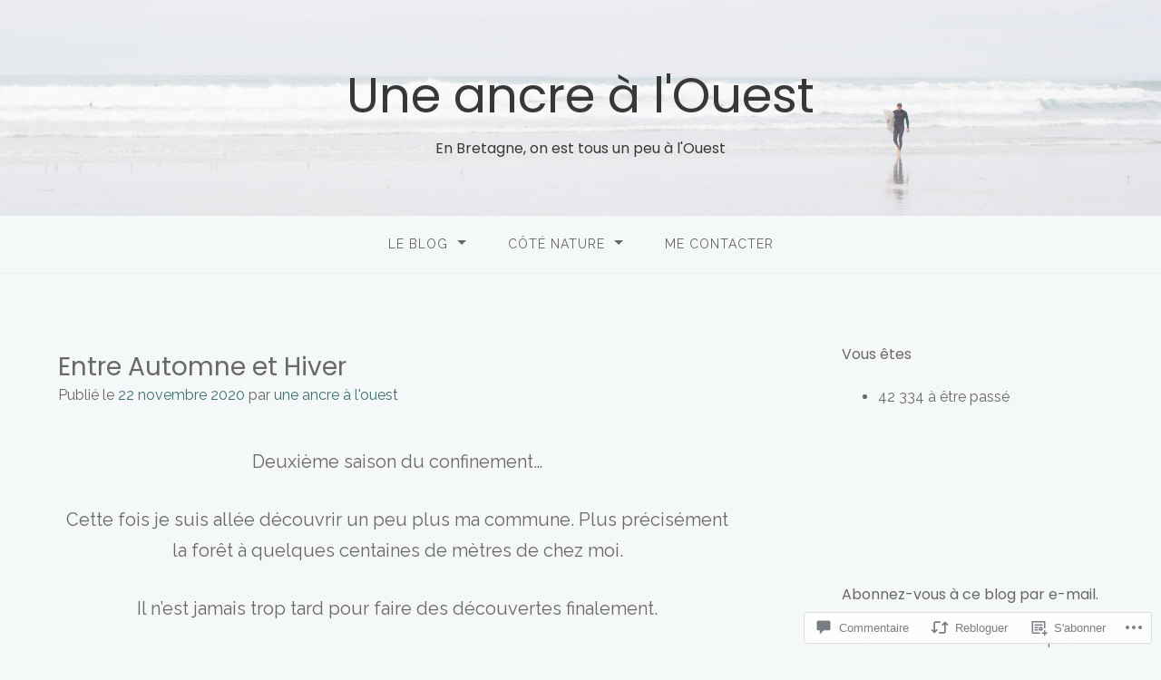

--- FILE ---
content_type: text/html; charset=UTF-8
request_url: https://uneancrealouest.fr/2020/11/22/entre-automne-et-hiver/
body_size: 52683
content:
<!DOCTYPE html>
<html lang="fr-FR">
<head>
<meta charset="UTF-8">
<meta name="viewport" content="width=device-width, initial-scale=1">
<link rel="profile" href="http://gmpg.org/xfn/11">
<link rel="pingback" href="https://uneancrealouest.fr/xmlrpc.php">

<title>Entre Automne et Hiver &#8211; Une ancre à l&#039;Ouest</title>
<script type="text/javascript">
  WebFontConfig = {"google":{"families":["Poppins:r:latin,latin-ext","Raleway:r,i,b,bi:latin,latin-ext"]},"api_url":"https:\/\/fonts-api.wp.com\/css"};
  (function() {
    var wf = document.createElement('script');
    wf.src = '/wp-content/plugins/custom-fonts/js/webfont.js';
    wf.type = 'text/javascript';
    wf.async = 'true';
    var s = document.getElementsByTagName('script')[0];
    s.parentNode.insertBefore(wf, s);
	})();
</script><style id="jetpack-custom-fonts-css">.wf-active body{font-family:"Raleway",sans-serif}.wf-active input[type="color"], .wf-active input[type="date"], .wf-active input[type="datetime"], .wf-active input[type="datetime-local"], .wf-active input[type="email"], .wf-active input[type="month"], .wf-active input[type="number"], .wf-active input[type="password"], .wf-active input[type="search"], .wf-active input[type="tel"], .wf-active input[type="text"], .wf-active input[type="time"], .wf-active input[type="url"], .wf-active input[type="week"], .wf-active textarea{font-family:"Raleway",sans-serif}.wf-active h1, .wf-active h2, .wf-active h3, .wf-active h4, .wf-active h5, .wf-active h6{font-family:"Poppins",sans-serif;font-weight:400;font-style:normal}.wf-active h1 small, .wf-active h2 small, .wf-active h3 small, .wf-active h4 small, .wf-active h5 small, .wf-active h6 small{font-style:normal;font-weight:400}.wf-active h1{font-style:normal;font-weight:400}.wf-active h2{font-style:normal;font-weight:400}.wf-active h3{font-style:normal;font-weight:400}.wf-active h4{font-style:normal;font-weight:400}.wf-active h5{font-style:normal;font-weight:400}.wf-active h6{font-style:normal;font-weight:400}.wf-active .subtitle{font-weight:400;font-style:normal}.wf-active .site-description{font-style:normal;font-weight:400}.wf-active .hero-section .hero-title{font-weight:400;font-style:normal}.wf-active .home-posts-titles h2{font-weight:400;font-style:normal}.wf-active .featured-posts .entry-title{font-style:normal;font-weight:400}.wf-active .error-404 .page-title{font-style:normal;font-weight:400}.wf-active .error-404 .widget-title, .wf-active .error-404 .widgettitle{font-style:normal;font-weight:400}.wf-active .page-title{font-style:normal;font-weight:400}.wf-active .comment-reply-title{font-style:normal;font-weight:400}.wf-active .widget-title{font-style:normal;font-weight:400}@media screen and (min-width: 50em){.wf-active h1{font-style:normal;font-weight:400}}@media screen and (min-width: 50em){.wf-active h2{font-style:normal;font-weight:400}}@media screen and (min-width: 50em){.wf-active h3{font-style:normal;font-weight:400}}@media screen and (min-width: 50em){.wf-active h4{font-style:normal;font-weight:400}}@media screen and (min-width: 50em){.wf-active h5{font-style:normal;font-weight:400}}@media screen and (min-width: 50em){.wf-active h6{font-style:normal;font-weight:400}}@media screen and (min-width: 50em){.wf-active .home-posts-titles h2{font-style:normal;font-weight:400}}</style>
<meta name='robots' content='max-image-preview:large' />

<!-- Async WordPress.com Remote Login -->
<script id="wpcom_remote_login_js">
var wpcom_remote_login_extra_auth = '';
function wpcom_remote_login_remove_dom_node_id( element_id ) {
	var dom_node = document.getElementById( element_id );
	if ( dom_node ) { dom_node.parentNode.removeChild( dom_node ); }
}
function wpcom_remote_login_remove_dom_node_classes( class_name ) {
	var dom_nodes = document.querySelectorAll( '.' + class_name );
	for ( var i = 0; i < dom_nodes.length; i++ ) {
		dom_nodes[ i ].parentNode.removeChild( dom_nodes[ i ] );
	}
}
function wpcom_remote_login_final_cleanup() {
	wpcom_remote_login_remove_dom_node_classes( "wpcom_remote_login_msg" );
	wpcom_remote_login_remove_dom_node_id( "wpcom_remote_login_key" );
	wpcom_remote_login_remove_dom_node_id( "wpcom_remote_login_validate" );
	wpcom_remote_login_remove_dom_node_id( "wpcom_remote_login_js" );
	wpcom_remote_login_remove_dom_node_id( "wpcom_request_access_iframe" );
	wpcom_remote_login_remove_dom_node_id( "wpcom_request_access_styles" );
}

// Watch for messages back from the remote login
window.addEventListener( "message", function( e ) {
	if ( e.origin === "https://r-login.wordpress.com" ) {
		var data = {};
		try {
			data = JSON.parse( e.data );
		} catch( e ) {
			wpcom_remote_login_final_cleanup();
			return;
		}

		if ( data.msg === 'LOGIN' ) {
			// Clean up the login check iframe
			wpcom_remote_login_remove_dom_node_id( "wpcom_remote_login_key" );

			var id_regex = new RegExp( /^[0-9]+$/ );
			var token_regex = new RegExp( /^.*|.*|.*$/ );
			if (
				token_regex.test( data.token )
				&& id_regex.test( data.wpcomid )
			) {
				// We have everything we need to ask for a login
				var script = document.createElement( "script" );
				script.setAttribute( "id", "wpcom_remote_login_validate" );
				script.src = '/remote-login.php?wpcom_remote_login=validate'
					+ '&wpcomid=' + data.wpcomid
					+ '&token=' + encodeURIComponent( data.token )
					+ '&host=' + window.location.protocol
					+ '//' + window.location.hostname
					+ '&postid=3142'
					+ '&is_singular=1';
				document.body.appendChild( script );
			}

			return;
		}

		// Safari ITP, not logged in, so redirect
		if ( data.msg === 'LOGIN-REDIRECT' ) {
			window.location = 'https://wordpress.com/log-in?redirect_to=' + window.location.href;
			return;
		}

		// Safari ITP, storage access failed, remove the request
		if ( data.msg === 'LOGIN-REMOVE' ) {
			var css_zap = 'html { -webkit-transition: margin-top 1s; transition: margin-top 1s; } /* 9001 */ html { margin-top: 0 !important; } * html body { margin-top: 0 !important; } @media screen and ( max-width: 782px ) { html { margin-top: 0 !important; } * html body { margin-top: 0 !important; } }';
			var style_zap = document.createElement( 'style' );
			style_zap.type = 'text/css';
			style_zap.appendChild( document.createTextNode( css_zap ) );
			document.body.appendChild( style_zap );

			var e = document.getElementById( 'wpcom_request_access_iframe' );
			e.parentNode.removeChild( e );

			document.cookie = 'wordpress_com_login_access=denied; path=/; max-age=31536000';

			return;
		}

		// Safari ITP
		if ( data.msg === 'REQUEST_ACCESS' ) {
			console.log( 'request access: safari' );

			// Check ITP iframe enable/disable knob
			if ( wpcom_remote_login_extra_auth !== 'safari_itp_iframe' ) {
				return;
			}

			// If we are in a "private window" there is no ITP.
			var private_window = false;
			try {
				var opendb = window.openDatabase( null, null, null, null );
			} catch( e ) {
				private_window = true;
			}

			if ( private_window ) {
				console.log( 'private window' );
				return;
			}

			var iframe = document.createElement( 'iframe' );
			iframe.id = 'wpcom_request_access_iframe';
			iframe.setAttribute( 'scrolling', 'no' );
			iframe.setAttribute( 'sandbox', 'allow-storage-access-by-user-activation allow-scripts allow-same-origin allow-top-navigation-by-user-activation' );
			iframe.src = 'https://r-login.wordpress.com/remote-login.php?wpcom_remote_login=request_access&origin=' + encodeURIComponent( data.origin ) + '&wpcomid=' + encodeURIComponent( data.wpcomid );

			var css = 'html { -webkit-transition: margin-top 1s; transition: margin-top 1s; } /* 9001 */ html { margin-top: 46px !important; } * html body { margin-top: 46px !important; } @media screen and ( max-width: 660px ) { html { margin-top: 71px !important; } * html body { margin-top: 71px !important; } #wpcom_request_access_iframe { display: block; height: 71px !important; } } #wpcom_request_access_iframe { border: 0px; height: 46px; position: fixed; top: 0; left: 0; width: 100%; min-width: 100%; z-index: 99999; background: #23282d; } ';

			var style = document.createElement( 'style' );
			style.type = 'text/css';
			style.id = 'wpcom_request_access_styles';
			style.appendChild( document.createTextNode( css ) );
			document.body.appendChild( style );

			document.body.appendChild( iframe );
		}

		if ( data.msg === 'DONE' ) {
			wpcom_remote_login_final_cleanup();
		}
	}
}, false );

// Inject the remote login iframe after the page has had a chance to load
// more critical resources
window.addEventListener( "DOMContentLoaded", function( e ) {
	var iframe = document.createElement( "iframe" );
	iframe.style.display = "none";
	iframe.setAttribute( "scrolling", "no" );
	iframe.setAttribute( "id", "wpcom_remote_login_key" );
	iframe.src = "https://r-login.wordpress.com/remote-login.php"
		+ "?wpcom_remote_login=key"
		+ "&origin=aHR0cHM6Ly91bmVhbmNyZWFsb3Vlc3QuZnI%3D"
		+ "&wpcomid=105224249"
		+ "&time=" + Math.floor( Date.now() / 1000 );
	document.body.appendChild( iframe );
}, false );
</script>
<link rel='dns-prefetch' href='//s0.wp.com' />
<link rel='dns-prefetch' href='//widgets.wp.com' />
<link rel='dns-prefetch' href='//wordpress.com' />
<link rel="alternate" type="application/rss+xml" title="Une ancre à l&#039;Ouest &raquo; Flux" href="https://uneancrealouest.fr/feed/" />
<link rel="alternate" type="application/rss+xml" title="Une ancre à l&#039;Ouest &raquo; Flux des commentaires" href="https://uneancrealouest.fr/comments/feed/" />
<link rel="alternate" type="application/rss+xml" title="Une ancre à l&#039;Ouest &raquo; Entre Automne et&nbsp;Hiver Flux des commentaires" href="https://uneancrealouest.fr/2020/11/22/entre-automne-et-hiver/feed/" />
	<script type="text/javascript">
		/* <![CDATA[ */
		function addLoadEvent(func) {
			var oldonload = window.onload;
			if (typeof window.onload != 'function') {
				window.onload = func;
			} else {
				window.onload = function () {
					oldonload();
					func();
				}
			}
		}
		/* ]]> */
	</script>
	<link crossorigin='anonymous' rel='stylesheet' id='all-css-0-1' href='/_static/??-eJxtzEkKgDAMQNELWYNjcSGeRdog1Q7BpHh9UQRBXD74fDhImRQFo0DIinxeXGRYUWg222PgHCEkmz0y7OhnQasosXxUGuYC/o/ebfh+b135FMZKd02th77t1hMpiDR+&cssminify=yes' type='text/css' media='all' />
<style id='wp-emoji-styles-inline-css'>

	img.wp-smiley, img.emoji {
		display: inline !important;
		border: none !important;
		box-shadow: none !important;
		height: 1em !important;
		width: 1em !important;
		margin: 0 0.07em !important;
		vertical-align: -0.1em !important;
		background: none !important;
		padding: 0 !important;
	}
/*# sourceURL=wp-emoji-styles-inline-css */
</style>
<link crossorigin='anonymous' rel='stylesheet' id='all-css-2-1' href='/wp-content/plugins/gutenberg-core/v22.2.0/build/styles/block-library/style.css?m=1764855221i&cssminify=yes' type='text/css' media='all' />
<style id='wp-block-library-inline-css'>
.has-text-align-justify {
	text-align:justify;
}
.has-text-align-justify{text-align:justify;}

/*# sourceURL=wp-block-library-inline-css */
</style><style id='wp-block-paragraph-inline-css'>
.is-small-text{font-size:.875em}.is-regular-text{font-size:1em}.is-large-text{font-size:2.25em}.is-larger-text{font-size:3em}.has-drop-cap:not(:focus):first-letter{float:left;font-size:8.4em;font-style:normal;font-weight:100;line-height:.68;margin:.05em .1em 0 0;text-transform:uppercase}body.rtl .has-drop-cap:not(:focus):first-letter{float:none;margin-left:.1em}p.has-drop-cap.has-background{overflow:hidden}:root :where(p.has-background){padding:1.25em 2.375em}:where(p.has-text-color:not(.has-link-color)) a{color:inherit}p.has-text-align-left[style*="writing-mode:vertical-lr"],p.has-text-align-right[style*="writing-mode:vertical-rl"]{rotate:180deg}
/*# sourceURL=/wp-content/plugins/gutenberg-core/v22.2.0/build/styles/block-library/paragraph/style.css */
</style>
<style id='wp-block-spacer-inline-css'>
.wp-block-spacer{clear:both}
/*# sourceURL=/wp-content/plugins/gutenberg-core/v22.2.0/build/styles/block-library/spacer/style.css */
</style>
<style id='wp-block-heading-inline-css'>
h1:where(.wp-block-heading).has-background,h2:where(.wp-block-heading).has-background,h3:where(.wp-block-heading).has-background,h4:where(.wp-block-heading).has-background,h5:where(.wp-block-heading).has-background,h6:where(.wp-block-heading).has-background{padding:1.25em 2.375em}h1.has-text-align-left[style*=writing-mode]:where([style*=vertical-lr]),h1.has-text-align-right[style*=writing-mode]:where([style*=vertical-rl]),h2.has-text-align-left[style*=writing-mode]:where([style*=vertical-lr]),h2.has-text-align-right[style*=writing-mode]:where([style*=vertical-rl]),h3.has-text-align-left[style*=writing-mode]:where([style*=vertical-lr]),h3.has-text-align-right[style*=writing-mode]:where([style*=vertical-rl]),h4.has-text-align-left[style*=writing-mode]:where([style*=vertical-lr]),h4.has-text-align-right[style*=writing-mode]:where([style*=vertical-rl]),h5.has-text-align-left[style*=writing-mode]:where([style*=vertical-lr]),h5.has-text-align-right[style*=writing-mode]:where([style*=vertical-rl]),h6.has-text-align-left[style*=writing-mode]:where([style*=vertical-lr]),h6.has-text-align-right[style*=writing-mode]:where([style*=vertical-rl]){rotate:180deg}
/*# sourceURL=/wp-content/plugins/gutenberg-core/v22.2.0/build/styles/block-library/heading/style.css */
</style>
<style id='wp-block-image-inline-css'>
.wp-block-image>a,.wp-block-image>figure>a{display:inline-block}.wp-block-image img{box-sizing:border-box;height:auto;max-width:100%;vertical-align:bottom}@media not (prefers-reduced-motion){.wp-block-image img.hide{visibility:hidden}.wp-block-image img.show{animation:show-content-image .4s}}.wp-block-image[style*=border-radius] img,.wp-block-image[style*=border-radius]>a{border-radius:inherit}.wp-block-image.has-custom-border img{box-sizing:border-box}.wp-block-image.aligncenter{text-align:center}.wp-block-image.alignfull>a,.wp-block-image.alignwide>a{width:100%}.wp-block-image.alignfull img,.wp-block-image.alignwide img{height:auto;width:100%}.wp-block-image .aligncenter,.wp-block-image .alignleft,.wp-block-image .alignright,.wp-block-image.aligncenter,.wp-block-image.alignleft,.wp-block-image.alignright{display:table}.wp-block-image .aligncenter>figcaption,.wp-block-image .alignleft>figcaption,.wp-block-image .alignright>figcaption,.wp-block-image.aligncenter>figcaption,.wp-block-image.alignleft>figcaption,.wp-block-image.alignright>figcaption{caption-side:bottom;display:table-caption}.wp-block-image .alignleft{float:left;margin:.5em 1em .5em 0}.wp-block-image .alignright{float:right;margin:.5em 0 .5em 1em}.wp-block-image .aligncenter{margin-left:auto;margin-right:auto}.wp-block-image :where(figcaption){margin-bottom:1em;margin-top:.5em}.wp-block-image.is-style-circle-mask img{border-radius:9999px}@supports ((-webkit-mask-image:none) or (mask-image:none)) or (-webkit-mask-image:none){.wp-block-image.is-style-circle-mask img{border-radius:0;-webkit-mask-image:url('data:image/svg+xml;utf8,<svg viewBox="0 0 100 100" xmlns="http://www.w3.org/2000/svg"><circle cx="50" cy="50" r="50"/></svg>');mask-image:url('data:image/svg+xml;utf8,<svg viewBox="0 0 100 100" xmlns="http://www.w3.org/2000/svg"><circle cx="50" cy="50" r="50"/></svg>');mask-mode:alpha;-webkit-mask-position:center;mask-position:center;-webkit-mask-repeat:no-repeat;mask-repeat:no-repeat;-webkit-mask-size:contain;mask-size:contain}}:root :where(.wp-block-image.is-style-rounded img,.wp-block-image .is-style-rounded img){border-radius:9999px}.wp-block-image figure{margin:0}.wp-lightbox-container{display:flex;flex-direction:column;position:relative}.wp-lightbox-container img{cursor:zoom-in}.wp-lightbox-container img:hover+button{opacity:1}.wp-lightbox-container button{align-items:center;backdrop-filter:blur(16px) saturate(180%);background-color:#5a5a5a40;border:none;border-radius:4px;cursor:zoom-in;display:flex;height:20px;justify-content:center;opacity:0;padding:0;position:absolute;right:16px;text-align:center;top:16px;width:20px;z-index:100}@media not (prefers-reduced-motion){.wp-lightbox-container button{transition:opacity .2s ease}}.wp-lightbox-container button:focus-visible{outline:3px auto #5a5a5a40;outline:3px auto -webkit-focus-ring-color;outline-offset:3px}.wp-lightbox-container button:hover{cursor:pointer;opacity:1}.wp-lightbox-container button:focus{opacity:1}.wp-lightbox-container button:focus,.wp-lightbox-container button:hover,.wp-lightbox-container button:not(:hover):not(:active):not(.has-background){background-color:#5a5a5a40;border:none}.wp-lightbox-overlay{box-sizing:border-box;cursor:zoom-out;height:100vh;left:0;overflow:hidden;position:fixed;top:0;visibility:hidden;width:100%;z-index:100000}.wp-lightbox-overlay .close-button{align-items:center;cursor:pointer;display:flex;justify-content:center;min-height:40px;min-width:40px;padding:0;position:absolute;right:calc(env(safe-area-inset-right) + 16px);top:calc(env(safe-area-inset-top) + 16px);z-index:5000000}.wp-lightbox-overlay .close-button:focus,.wp-lightbox-overlay .close-button:hover,.wp-lightbox-overlay .close-button:not(:hover):not(:active):not(.has-background){background:none;border:none}.wp-lightbox-overlay .lightbox-image-container{height:var(--wp--lightbox-container-height);left:50%;overflow:hidden;position:absolute;top:50%;transform:translate(-50%,-50%);transform-origin:top left;width:var(--wp--lightbox-container-width);z-index:9999999999}.wp-lightbox-overlay .wp-block-image{align-items:center;box-sizing:border-box;display:flex;height:100%;justify-content:center;margin:0;position:relative;transform-origin:0 0;width:100%;z-index:3000000}.wp-lightbox-overlay .wp-block-image img{height:var(--wp--lightbox-image-height);min-height:var(--wp--lightbox-image-height);min-width:var(--wp--lightbox-image-width);width:var(--wp--lightbox-image-width)}.wp-lightbox-overlay .wp-block-image figcaption{display:none}.wp-lightbox-overlay button{background:none;border:none}.wp-lightbox-overlay .scrim{background-color:#fff;height:100%;opacity:.9;position:absolute;width:100%;z-index:2000000}.wp-lightbox-overlay.active{visibility:visible}@media not (prefers-reduced-motion){.wp-lightbox-overlay.active{animation:turn-on-visibility .25s both}.wp-lightbox-overlay.active img{animation:turn-on-visibility .35s both}.wp-lightbox-overlay.show-closing-animation:not(.active){animation:turn-off-visibility .35s both}.wp-lightbox-overlay.show-closing-animation:not(.active) img{animation:turn-off-visibility .25s both}.wp-lightbox-overlay.zoom.active{animation:none;opacity:1;visibility:visible}.wp-lightbox-overlay.zoom.active .lightbox-image-container{animation:lightbox-zoom-in .4s}.wp-lightbox-overlay.zoom.active .lightbox-image-container img{animation:none}.wp-lightbox-overlay.zoom.active .scrim{animation:turn-on-visibility .4s forwards}.wp-lightbox-overlay.zoom.show-closing-animation:not(.active){animation:none}.wp-lightbox-overlay.zoom.show-closing-animation:not(.active) .lightbox-image-container{animation:lightbox-zoom-out .4s}.wp-lightbox-overlay.zoom.show-closing-animation:not(.active) .lightbox-image-container img{animation:none}.wp-lightbox-overlay.zoom.show-closing-animation:not(.active) .scrim{animation:turn-off-visibility .4s forwards}}@keyframes show-content-image{0%{visibility:hidden}99%{visibility:hidden}to{visibility:visible}}@keyframes turn-on-visibility{0%{opacity:0}to{opacity:1}}@keyframes turn-off-visibility{0%{opacity:1;visibility:visible}99%{opacity:0;visibility:visible}to{opacity:0;visibility:hidden}}@keyframes lightbox-zoom-in{0%{transform:translate(calc((-100vw + var(--wp--lightbox-scrollbar-width))/2 + var(--wp--lightbox-initial-left-position)),calc(-50vh + var(--wp--lightbox-initial-top-position))) scale(var(--wp--lightbox-scale))}to{transform:translate(-50%,-50%) scale(1)}}@keyframes lightbox-zoom-out{0%{transform:translate(-50%,-50%) scale(1);visibility:visible}99%{visibility:visible}to{transform:translate(calc((-100vw + var(--wp--lightbox-scrollbar-width))/2 + var(--wp--lightbox-initial-left-position)),calc(-50vh + var(--wp--lightbox-initial-top-position))) scale(var(--wp--lightbox-scale));visibility:hidden}}
/*# sourceURL=/wp-content/plugins/gutenberg-core/v22.2.0/build/styles/block-library/image/style.css */
</style>
<style id='global-styles-inline-css'>
:root{--wp--preset--aspect-ratio--square: 1;--wp--preset--aspect-ratio--4-3: 4/3;--wp--preset--aspect-ratio--3-4: 3/4;--wp--preset--aspect-ratio--3-2: 3/2;--wp--preset--aspect-ratio--2-3: 2/3;--wp--preset--aspect-ratio--16-9: 16/9;--wp--preset--aspect-ratio--9-16: 9/16;--wp--preset--color--black: #000000;--wp--preset--color--cyan-bluish-gray: #abb8c3;--wp--preset--color--white: #ffffff;--wp--preset--color--pale-pink: #f78da7;--wp--preset--color--vivid-red: #cf2e2e;--wp--preset--color--luminous-vivid-orange: #ff6900;--wp--preset--color--luminous-vivid-amber: #fcb900;--wp--preset--color--light-green-cyan: #7bdcb5;--wp--preset--color--vivid-green-cyan: #00d084;--wp--preset--color--pale-cyan-blue: #8ed1fc;--wp--preset--color--vivid-cyan-blue: #0693e3;--wp--preset--color--vivid-purple: #9b51e0;--wp--preset--gradient--vivid-cyan-blue-to-vivid-purple: linear-gradient(135deg,rgb(6,147,227) 0%,rgb(155,81,224) 100%);--wp--preset--gradient--light-green-cyan-to-vivid-green-cyan: linear-gradient(135deg,rgb(122,220,180) 0%,rgb(0,208,130) 100%);--wp--preset--gradient--luminous-vivid-amber-to-luminous-vivid-orange: linear-gradient(135deg,rgb(252,185,0) 0%,rgb(255,105,0) 100%);--wp--preset--gradient--luminous-vivid-orange-to-vivid-red: linear-gradient(135deg,rgb(255,105,0) 0%,rgb(207,46,46) 100%);--wp--preset--gradient--very-light-gray-to-cyan-bluish-gray: linear-gradient(135deg,rgb(238,238,238) 0%,rgb(169,184,195) 100%);--wp--preset--gradient--cool-to-warm-spectrum: linear-gradient(135deg,rgb(74,234,220) 0%,rgb(151,120,209) 20%,rgb(207,42,186) 40%,rgb(238,44,130) 60%,rgb(251,105,98) 80%,rgb(254,248,76) 100%);--wp--preset--gradient--blush-light-purple: linear-gradient(135deg,rgb(255,206,236) 0%,rgb(152,150,240) 100%);--wp--preset--gradient--blush-bordeaux: linear-gradient(135deg,rgb(254,205,165) 0%,rgb(254,45,45) 50%,rgb(107,0,62) 100%);--wp--preset--gradient--luminous-dusk: linear-gradient(135deg,rgb(255,203,112) 0%,rgb(199,81,192) 50%,rgb(65,88,208) 100%);--wp--preset--gradient--pale-ocean: linear-gradient(135deg,rgb(255,245,203) 0%,rgb(182,227,212) 50%,rgb(51,167,181) 100%);--wp--preset--gradient--electric-grass: linear-gradient(135deg,rgb(202,248,128) 0%,rgb(113,206,126) 100%);--wp--preset--gradient--midnight: linear-gradient(135deg,rgb(2,3,129) 0%,rgb(40,116,252) 100%);--wp--preset--font-size--small: 13px;--wp--preset--font-size--medium: 20px;--wp--preset--font-size--large: 36px;--wp--preset--font-size--x-large: 42px;--wp--preset--font-family--albert-sans: 'Albert Sans', sans-serif;--wp--preset--font-family--alegreya: Alegreya, serif;--wp--preset--font-family--arvo: Arvo, serif;--wp--preset--font-family--bodoni-moda: 'Bodoni Moda', serif;--wp--preset--font-family--bricolage-grotesque: 'Bricolage Grotesque', sans-serif;--wp--preset--font-family--cabin: Cabin, sans-serif;--wp--preset--font-family--chivo: Chivo, sans-serif;--wp--preset--font-family--commissioner: Commissioner, sans-serif;--wp--preset--font-family--cormorant: Cormorant, serif;--wp--preset--font-family--courier-prime: 'Courier Prime', monospace;--wp--preset--font-family--crimson-pro: 'Crimson Pro', serif;--wp--preset--font-family--dm-mono: 'DM Mono', monospace;--wp--preset--font-family--dm-sans: 'DM Sans', sans-serif;--wp--preset--font-family--dm-serif-display: 'DM Serif Display', serif;--wp--preset--font-family--domine: Domine, serif;--wp--preset--font-family--eb-garamond: 'EB Garamond', serif;--wp--preset--font-family--epilogue: Epilogue, sans-serif;--wp--preset--font-family--fahkwang: Fahkwang, sans-serif;--wp--preset--font-family--figtree: Figtree, sans-serif;--wp--preset--font-family--fira-sans: 'Fira Sans', sans-serif;--wp--preset--font-family--fjalla-one: 'Fjalla One', sans-serif;--wp--preset--font-family--fraunces: Fraunces, serif;--wp--preset--font-family--gabarito: Gabarito, system-ui;--wp--preset--font-family--ibm-plex-mono: 'IBM Plex Mono', monospace;--wp--preset--font-family--ibm-plex-sans: 'IBM Plex Sans', sans-serif;--wp--preset--font-family--ibarra-real-nova: 'Ibarra Real Nova', serif;--wp--preset--font-family--instrument-serif: 'Instrument Serif', serif;--wp--preset--font-family--inter: Inter, sans-serif;--wp--preset--font-family--josefin-sans: 'Josefin Sans', sans-serif;--wp--preset--font-family--jost: Jost, sans-serif;--wp--preset--font-family--libre-baskerville: 'Libre Baskerville', serif;--wp--preset--font-family--libre-franklin: 'Libre Franklin', sans-serif;--wp--preset--font-family--literata: Literata, serif;--wp--preset--font-family--lora: Lora, serif;--wp--preset--font-family--merriweather: Merriweather, serif;--wp--preset--font-family--montserrat: Montserrat, sans-serif;--wp--preset--font-family--newsreader: Newsreader, serif;--wp--preset--font-family--noto-sans-mono: 'Noto Sans Mono', sans-serif;--wp--preset--font-family--nunito: Nunito, sans-serif;--wp--preset--font-family--open-sans: 'Open Sans', sans-serif;--wp--preset--font-family--overpass: Overpass, sans-serif;--wp--preset--font-family--pt-serif: 'PT Serif', serif;--wp--preset--font-family--petrona: Petrona, serif;--wp--preset--font-family--piazzolla: Piazzolla, serif;--wp--preset--font-family--playfair-display: 'Playfair Display', serif;--wp--preset--font-family--plus-jakarta-sans: 'Plus Jakarta Sans', sans-serif;--wp--preset--font-family--poppins: Poppins, sans-serif;--wp--preset--font-family--raleway: Raleway, sans-serif;--wp--preset--font-family--roboto: Roboto, sans-serif;--wp--preset--font-family--roboto-slab: 'Roboto Slab', serif;--wp--preset--font-family--rubik: Rubik, sans-serif;--wp--preset--font-family--rufina: Rufina, serif;--wp--preset--font-family--sora: Sora, sans-serif;--wp--preset--font-family--source-sans-3: 'Source Sans 3', sans-serif;--wp--preset--font-family--source-serif-4: 'Source Serif 4', serif;--wp--preset--font-family--space-mono: 'Space Mono', monospace;--wp--preset--font-family--syne: Syne, sans-serif;--wp--preset--font-family--texturina: Texturina, serif;--wp--preset--font-family--urbanist: Urbanist, sans-serif;--wp--preset--font-family--work-sans: 'Work Sans', sans-serif;--wp--preset--spacing--20: 0.44rem;--wp--preset--spacing--30: 0.67rem;--wp--preset--spacing--40: 1rem;--wp--preset--spacing--50: 1.5rem;--wp--preset--spacing--60: 2.25rem;--wp--preset--spacing--70: 3.38rem;--wp--preset--spacing--80: 5.06rem;--wp--preset--shadow--natural: 6px 6px 9px rgba(0, 0, 0, 0.2);--wp--preset--shadow--deep: 12px 12px 50px rgba(0, 0, 0, 0.4);--wp--preset--shadow--sharp: 6px 6px 0px rgba(0, 0, 0, 0.2);--wp--preset--shadow--outlined: 6px 6px 0px -3px rgb(255, 255, 255), 6px 6px rgb(0, 0, 0);--wp--preset--shadow--crisp: 6px 6px 0px rgb(0, 0, 0);}:where(.is-layout-flex){gap: 0.5em;}:where(.is-layout-grid){gap: 0.5em;}body .is-layout-flex{display: flex;}.is-layout-flex{flex-wrap: wrap;align-items: center;}.is-layout-flex > :is(*, div){margin: 0;}body .is-layout-grid{display: grid;}.is-layout-grid > :is(*, div){margin: 0;}:where(.wp-block-columns.is-layout-flex){gap: 2em;}:where(.wp-block-columns.is-layout-grid){gap: 2em;}:where(.wp-block-post-template.is-layout-flex){gap: 1.25em;}:where(.wp-block-post-template.is-layout-grid){gap: 1.25em;}.has-black-color{color: var(--wp--preset--color--black) !important;}.has-cyan-bluish-gray-color{color: var(--wp--preset--color--cyan-bluish-gray) !important;}.has-white-color{color: var(--wp--preset--color--white) !important;}.has-pale-pink-color{color: var(--wp--preset--color--pale-pink) !important;}.has-vivid-red-color{color: var(--wp--preset--color--vivid-red) !important;}.has-luminous-vivid-orange-color{color: var(--wp--preset--color--luminous-vivid-orange) !important;}.has-luminous-vivid-amber-color{color: var(--wp--preset--color--luminous-vivid-amber) !important;}.has-light-green-cyan-color{color: var(--wp--preset--color--light-green-cyan) !important;}.has-vivid-green-cyan-color{color: var(--wp--preset--color--vivid-green-cyan) !important;}.has-pale-cyan-blue-color{color: var(--wp--preset--color--pale-cyan-blue) !important;}.has-vivid-cyan-blue-color{color: var(--wp--preset--color--vivid-cyan-blue) !important;}.has-vivid-purple-color{color: var(--wp--preset--color--vivid-purple) !important;}.has-black-background-color{background-color: var(--wp--preset--color--black) !important;}.has-cyan-bluish-gray-background-color{background-color: var(--wp--preset--color--cyan-bluish-gray) !important;}.has-white-background-color{background-color: var(--wp--preset--color--white) !important;}.has-pale-pink-background-color{background-color: var(--wp--preset--color--pale-pink) !important;}.has-vivid-red-background-color{background-color: var(--wp--preset--color--vivid-red) !important;}.has-luminous-vivid-orange-background-color{background-color: var(--wp--preset--color--luminous-vivid-orange) !important;}.has-luminous-vivid-amber-background-color{background-color: var(--wp--preset--color--luminous-vivid-amber) !important;}.has-light-green-cyan-background-color{background-color: var(--wp--preset--color--light-green-cyan) !important;}.has-vivid-green-cyan-background-color{background-color: var(--wp--preset--color--vivid-green-cyan) !important;}.has-pale-cyan-blue-background-color{background-color: var(--wp--preset--color--pale-cyan-blue) !important;}.has-vivid-cyan-blue-background-color{background-color: var(--wp--preset--color--vivid-cyan-blue) !important;}.has-vivid-purple-background-color{background-color: var(--wp--preset--color--vivid-purple) !important;}.has-black-border-color{border-color: var(--wp--preset--color--black) !important;}.has-cyan-bluish-gray-border-color{border-color: var(--wp--preset--color--cyan-bluish-gray) !important;}.has-white-border-color{border-color: var(--wp--preset--color--white) !important;}.has-pale-pink-border-color{border-color: var(--wp--preset--color--pale-pink) !important;}.has-vivid-red-border-color{border-color: var(--wp--preset--color--vivid-red) !important;}.has-luminous-vivid-orange-border-color{border-color: var(--wp--preset--color--luminous-vivid-orange) !important;}.has-luminous-vivid-amber-border-color{border-color: var(--wp--preset--color--luminous-vivid-amber) !important;}.has-light-green-cyan-border-color{border-color: var(--wp--preset--color--light-green-cyan) !important;}.has-vivid-green-cyan-border-color{border-color: var(--wp--preset--color--vivid-green-cyan) !important;}.has-pale-cyan-blue-border-color{border-color: var(--wp--preset--color--pale-cyan-blue) !important;}.has-vivid-cyan-blue-border-color{border-color: var(--wp--preset--color--vivid-cyan-blue) !important;}.has-vivid-purple-border-color{border-color: var(--wp--preset--color--vivid-purple) !important;}.has-vivid-cyan-blue-to-vivid-purple-gradient-background{background: var(--wp--preset--gradient--vivid-cyan-blue-to-vivid-purple) !important;}.has-light-green-cyan-to-vivid-green-cyan-gradient-background{background: var(--wp--preset--gradient--light-green-cyan-to-vivid-green-cyan) !important;}.has-luminous-vivid-amber-to-luminous-vivid-orange-gradient-background{background: var(--wp--preset--gradient--luminous-vivid-amber-to-luminous-vivid-orange) !important;}.has-luminous-vivid-orange-to-vivid-red-gradient-background{background: var(--wp--preset--gradient--luminous-vivid-orange-to-vivid-red) !important;}.has-very-light-gray-to-cyan-bluish-gray-gradient-background{background: var(--wp--preset--gradient--very-light-gray-to-cyan-bluish-gray) !important;}.has-cool-to-warm-spectrum-gradient-background{background: var(--wp--preset--gradient--cool-to-warm-spectrum) !important;}.has-blush-light-purple-gradient-background{background: var(--wp--preset--gradient--blush-light-purple) !important;}.has-blush-bordeaux-gradient-background{background: var(--wp--preset--gradient--blush-bordeaux) !important;}.has-luminous-dusk-gradient-background{background: var(--wp--preset--gradient--luminous-dusk) !important;}.has-pale-ocean-gradient-background{background: var(--wp--preset--gradient--pale-ocean) !important;}.has-electric-grass-gradient-background{background: var(--wp--preset--gradient--electric-grass) !important;}.has-midnight-gradient-background{background: var(--wp--preset--gradient--midnight) !important;}.has-small-font-size{font-size: var(--wp--preset--font-size--small) !important;}.has-medium-font-size{font-size: var(--wp--preset--font-size--medium) !important;}.has-large-font-size{font-size: var(--wp--preset--font-size--large) !important;}.has-x-large-font-size{font-size: var(--wp--preset--font-size--x-large) !important;}.has-albert-sans-font-family{font-family: var(--wp--preset--font-family--albert-sans) !important;}.has-alegreya-font-family{font-family: var(--wp--preset--font-family--alegreya) !important;}.has-arvo-font-family{font-family: var(--wp--preset--font-family--arvo) !important;}.has-bodoni-moda-font-family{font-family: var(--wp--preset--font-family--bodoni-moda) !important;}.has-bricolage-grotesque-font-family{font-family: var(--wp--preset--font-family--bricolage-grotesque) !important;}.has-cabin-font-family{font-family: var(--wp--preset--font-family--cabin) !important;}.has-chivo-font-family{font-family: var(--wp--preset--font-family--chivo) !important;}.has-commissioner-font-family{font-family: var(--wp--preset--font-family--commissioner) !important;}.has-cormorant-font-family{font-family: var(--wp--preset--font-family--cormorant) !important;}.has-courier-prime-font-family{font-family: var(--wp--preset--font-family--courier-prime) !important;}.has-crimson-pro-font-family{font-family: var(--wp--preset--font-family--crimson-pro) !important;}.has-dm-mono-font-family{font-family: var(--wp--preset--font-family--dm-mono) !important;}.has-dm-sans-font-family{font-family: var(--wp--preset--font-family--dm-sans) !important;}.has-dm-serif-display-font-family{font-family: var(--wp--preset--font-family--dm-serif-display) !important;}.has-domine-font-family{font-family: var(--wp--preset--font-family--domine) !important;}.has-eb-garamond-font-family{font-family: var(--wp--preset--font-family--eb-garamond) !important;}.has-epilogue-font-family{font-family: var(--wp--preset--font-family--epilogue) !important;}.has-fahkwang-font-family{font-family: var(--wp--preset--font-family--fahkwang) !important;}.has-figtree-font-family{font-family: var(--wp--preset--font-family--figtree) !important;}.has-fira-sans-font-family{font-family: var(--wp--preset--font-family--fira-sans) !important;}.has-fjalla-one-font-family{font-family: var(--wp--preset--font-family--fjalla-one) !important;}.has-fraunces-font-family{font-family: var(--wp--preset--font-family--fraunces) !important;}.has-gabarito-font-family{font-family: var(--wp--preset--font-family--gabarito) !important;}.has-ibm-plex-mono-font-family{font-family: var(--wp--preset--font-family--ibm-plex-mono) !important;}.has-ibm-plex-sans-font-family{font-family: var(--wp--preset--font-family--ibm-plex-sans) !important;}.has-ibarra-real-nova-font-family{font-family: var(--wp--preset--font-family--ibarra-real-nova) !important;}.has-instrument-serif-font-family{font-family: var(--wp--preset--font-family--instrument-serif) !important;}.has-inter-font-family{font-family: var(--wp--preset--font-family--inter) !important;}.has-josefin-sans-font-family{font-family: var(--wp--preset--font-family--josefin-sans) !important;}.has-jost-font-family{font-family: var(--wp--preset--font-family--jost) !important;}.has-libre-baskerville-font-family{font-family: var(--wp--preset--font-family--libre-baskerville) !important;}.has-libre-franklin-font-family{font-family: var(--wp--preset--font-family--libre-franklin) !important;}.has-literata-font-family{font-family: var(--wp--preset--font-family--literata) !important;}.has-lora-font-family{font-family: var(--wp--preset--font-family--lora) !important;}.has-merriweather-font-family{font-family: var(--wp--preset--font-family--merriweather) !important;}.has-montserrat-font-family{font-family: var(--wp--preset--font-family--montserrat) !important;}.has-newsreader-font-family{font-family: var(--wp--preset--font-family--newsreader) !important;}.has-noto-sans-mono-font-family{font-family: var(--wp--preset--font-family--noto-sans-mono) !important;}.has-nunito-font-family{font-family: var(--wp--preset--font-family--nunito) !important;}.has-open-sans-font-family{font-family: var(--wp--preset--font-family--open-sans) !important;}.has-overpass-font-family{font-family: var(--wp--preset--font-family--overpass) !important;}.has-pt-serif-font-family{font-family: var(--wp--preset--font-family--pt-serif) !important;}.has-petrona-font-family{font-family: var(--wp--preset--font-family--petrona) !important;}.has-piazzolla-font-family{font-family: var(--wp--preset--font-family--piazzolla) !important;}.has-playfair-display-font-family{font-family: var(--wp--preset--font-family--playfair-display) !important;}.has-plus-jakarta-sans-font-family{font-family: var(--wp--preset--font-family--plus-jakarta-sans) !important;}.has-poppins-font-family{font-family: var(--wp--preset--font-family--poppins) !important;}.has-raleway-font-family{font-family: var(--wp--preset--font-family--raleway) !important;}.has-roboto-font-family{font-family: var(--wp--preset--font-family--roboto) !important;}.has-roboto-slab-font-family{font-family: var(--wp--preset--font-family--roboto-slab) !important;}.has-rubik-font-family{font-family: var(--wp--preset--font-family--rubik) !important;}.has-rufina-font-family{font-family: var(--wp--preset--font-family--rufina) !important;}.has-sora-font-family{font-family: var(--wp--preset--font-family--sora) !important;}.has-source-sans-3-font-family{font-family: var(--wp--preset--font-family--source-sans-3) !important;}.has-source-serif-4-font-family{font-family: var(--wp--preset--font-family--source-serif-4) !important;}.has-space-mono-font-family{font-family: var(--wp--preset--font-family--space-mono) !important;}.has-syne-font-family{font-family: var(--wp--preset--font-family--syne) !important;}.has-texturina-font-family{font-family: var(--wp--preset--font-family--texturina) !important;}.has-urbanist-font-family{font-family: var(--wp--preset--font-family--urbanist) !important;}.has-work-sans-font-family{font-family: var(--wp--preset--font-family--work-sans) !important;}
/*# sourceURL=global-styles-inline-css */
</style>

<style id='classic-theme-styles-inline-css'>
/*! This file is auto-generated */
.wp-block-button__link{color:#fff;background-color:#32373c;border-radius:9999px;box-shadow:none;text-decoration:none;padding:calc(.667em + 2px) calc(1.333em + 2px);font-size:1.125em}.wp-block-file__button{background:#32373c;color:#fff;text-decoration:none}
/*# sourceURL=/wp-includes/css/classic-themes.min.css */
</style>
<link crossorigin='anonymous' rel='stylesheet' id='all-css-4-1' href='/_static/??[base64]/f/NV/HKZh/BzH99MVEMJ9yw==&cssminify=yes' type='text/css' media='all' />
<link rel='stylesheet' id='verbum-gutenberg-css-css' href='https://widgets.wp.com/verbum-block-editor/block-editor.css?ver=1738686361' media='all' />
<link crossorigin='anonymous' rel='stylesheet' id='all-css-6-1' href='/_static/??-eJyNTssKAjEM/CFjWCuKB/FbaolrtGkLTSn792YpiHja22Qm88BeIOSklBSlQYlt5lQxZBGjIPKb7Kp/zN6YHTKmrGzu+gVD+MnUJ4kllHbH2St1v2DVJdKWx4dJo3xF4DvVLJucnMKogV5s+Gq5yXU6H6fTxTl3eH0AWoNb4Q==&cssminify=yes' type='text/css' media='all' />
<style id='gateway-parent-styles-inline-css'>
.cat-links, .tags-links { clip: rect(1px, 1px, 1px, 1px); height: 1px; position: absolute; overflow: hidden; width: 1px; }
/*# sourceURL=gateway-parent-styles-inline-css */
</style>
<style id='jetpack_facebook_likebox-inline-css'>
.widget_facebook_likebox {
	overflow: hidden;
}

/*# sourceURL=/wp-content/mu-plugins/jetpack-plugin/sun/modules/widgets/facebook-likebox/style.css */
</style>
<link crossorigin='anonymous' rel='stylesheet' id='all-css-8-1' href='/_static/??-eJzTLy/QTc7PK0nNK9HPLdUtyClNz8wr1i9KTcrJTwcy0/WTi5G5ekCujj52Temp+bo5+cmJJZn5eSgc3bScxMwikFb7XFtDE1NLExMLc0OTLACohS2q&cssminify=yes' type='text/css' media='all' />
<link crossorigin='anonymous' rel='stylesheet' id='print-css-9-1' href='/wp-content/mu-plugins/global-print/global-print.css?m=1465851035i&cssminify=yes' type='text/css' media='print' />
<style id='jetpack-global-styles-frontend-style-inline-css'>
:root { --font-headings: unset; --font-base: unset; --font-headings-default: -apple-system,BlinkMacSystemFont,"Segoe UI",Roboto,Oxygen-Sans,Ubuntu,Cantarell,"Helvetica Neue",sans-serif; --font-base-default: -apple-system,BlinkMacSystemFont,"Segoe UI",Roboto,Oxygen-Sans,Ubuntu,Cantarell,"Helvetica Neue",sans-serif;}
/*# sourceURL=jetpack-global-styles-frontend-style-inline-css */
</style>
<link crossorigin='anonymous' rel='stylesheet' id='all-css-12-1' href='/_static/??-eJyNjcsKAjEMRX/IGtQZBxfip0hMS9sxTYppGfx7H7gRN+7ugcs5sFRHKi1Ig9Jd5R6zGMyhVaTrh8G6QFHfORhYwlvw6P39PbPENZmt4G/ROQuBKWVkxxrVvuBH1lIoz2waILJekF+HUzlupnG3nQ77YZwfuRJIaQ==&cssminify=yes' type='text/css' media='all' />
<script type="text/javascript" id="jetpack_related-posts-js-extra">
/* <![CDATA[ */
var related_posts_js_options = {"post_heading":"h4"};
//# sourceURL=jetpack_related-posts-js-extra
/* ]]> */
</script>
<script type="text/javascript" id="wpcom-actionbar-placeholder-js-extra">
/* <![CDATA[ */
var actionbardata = {"siteID":"105224249","postID":"3142","siteURL":"https://uneancrealouest.fr","xhrURL":"https://uneancrealouest.fr/wp-admin/admin-ajax.php","nonce":"4da4b0dc14","isLoggedIn":"","statusMessage":"","subsEmailDefault":"instantly","proxyScriptUrl":"https://s0.wp.com/wp-content/js/wpcom-proxy-request.js?m=1513050504i&amp;ver=20211021","shortlink":"https://wp.me/p77vDj-OG","i18n":{"followedText":"Les nouvelles publications de ce site appara\u00eetront d\u00e9sormais dans votre \u003Ca href=\"https://wordpress.com/reader\"\u003ELecteur\u003C/a\u003E","foldBar":"R\u00e9duire cette barre","unfoldBar":"Agrandir cette barre","shortLinkCopied":"Lien court copi\u00e9 dans le presse-papier"}};
//# sourceURL=wpcom-actionbar-placeholder-js-extra
/* ]]> */
</script>
<script type="text/javascript" id="jetpack-mu-wpcom-settings-js-before">
/* <![CDATA[ */
var JETPACK_MU_WPCOM_SETTINGS = {"assetsUrl":"https://s0.wp.com/wp-content/mu-plugins/jetpack-mu-wpcom-plugin/sun/jetpack_vendor/automattic/jetpack-mu-wpcom/src/build/"};
//# sourceURL=jetpack-mu-wpcom-settings-js-before
/* ]]> */
</script>
<script crossorigin='anonymous' type='text/javascript'  src='/_static/??-eJx1jcEOwiAQRH9IunJo2ovxU0yFTQPCguyS2r8XE0zqwdNkMi9vYMvKJBIkgVhVDnV1xOBR8mIevQNXgpsjA/fqgoWCYRG0KicW/m1DdDR4PsHB6xsTROWSXvt3a7JQLfJn9M+KZe9xFPyFVHRraacdvsaLnsbxrPU0z/4NC+ROAA=='></script>
<script type="text/javascript" id="rlt-proxy-js-after">
/* <![CDATA[ */
	rltInitialize( {"token":null,"iframeOrigins":["https:\/\/widgets.wp.com"]} );
//# sourceURL=rlt-proxy-js-after
/* ]]> */
</script>
<link rel="EditURI" type="application/rsd+xml" title="RSD" href="https://uneancrealouest.wordpress.com/xmlrpc.php?rsd" />
<meta name="generator" content="WordPress.com" />
<link rel="canonical" href="https://uneancrealouest.fr/2020/11/22/entre-automne-et-hiver/" />
<link rel='shortlink' href='https://wp.me/p77vDj-OG' />
<link rel="alternate" type="application/json+oembed" href="https://public-api.wordpress.com/oembed/?format=json&amp;url=https%3A%2F%2Funeancrealouest.fr%2F2020%2F11%2F22%2Fentre-automne-et-hiver%2F&amp;for=wpcom-auto-discovery" /><link rel="alternate" type="application/xml+oembed" href="https://public-api.wordpress.com/oembed/?format=xml&amp;url=https%3A%2F%2Funeancrealouest.fr%2F2020%2F11%2F22%2Fentre-automne-et-hiver%2F&amp;for=wpcom-auto-discovery" />
<!-- Jetpack Open Graph Tags -->
<meta property="og:type" content="article" />
<meta property="og:title" content="Entre Automne et Hiver" />
<meta property="og:url" content="https://uneancrealouest.fr/2020/11/22/entre-automne-et-hiver/" />
<meta property="og:description" content="Deuxième saison du confinement&#8230; Cette fois je suis allée découvrir un peu plus ma commune. Plus précisément la forêt à quelques centaines de mètres de chez moi. Il n&rsquo;est jamais trop tar…" />
<meta property="article:published_time" content="2020-11-22T13:31:10+00:00" />
<meta property="article:modified_time" content="2020-11-22T13:31:10+00:00" />
<meta property="og:site_name" content="Une ancre à l&#039;Ouest" />
<meta property="og:image" content="https://i0.wp.com/uneancrealouest.fr/wp-content/uploads/2020/11/entre-automne-et-hiver.png?fit=800%2C1200&#038;ssl=1" />
<meta property="og:image:width" content="800" />
<meta property="og:image:height" content="1200" />
<meta property="og:image:alt" content="" />
<meta property="og:locale" content="fr_FR" />
<meta property="article:publisher" content="https://www.facebook.com/WordPresscom" />
<meta name="twitter:creator" content="@lilou_denis" />
<meta name="twitter:text:title" content="Entre Automne et&nbsp;Hiver" />
<meta name="twitter:image" content="https://i0.wp.com/uneancrealouest.fr/wp-content/uploads/2020/11/entre-automne-et-hiver.png?fit=800%2C1200&#038;ssl=1&#038;w=640" />
<meta name="twitter:card" content="summary_large_image" />

<!-- End Jetpack Open Graph Tags -->
<link rel="search" type="application/opensearchdescription+xml" href="https://uneancrealouest.fr/osd.xml" title="Une ancre à l&#039;Ouest" />
<link rel="search" type="application/opensearchdescription+xml" href="https://s1.wp.com/opensearch.xml" title="WordPress.com" />
<meta name="theme-color" content="#f5f8f8" />
		<style type="text/css">
			.recentcomments a {
				display: inline !important;
				padding: 0 !important;
				margin: 0 !important;
			}

			table.recentcommentsavatartop img.avatar, table.recentcommentsavatarend img.avatar {
				border: 0px;
				margin: 0;
			}

			table.recentcommentsavatartop a, table.recentcommentsavatarend a {
				border: 0px !important;
				background-color: transparent !important;
			}

			td.recentcommentsavatarend, td.recentcommentsavatartop {
				padding: 0px 0px 1px 0px;
				margin: 0px;
			}

			td.recentcommentstextend {
				border: none !important;
				padding: 0px 0px 2px 10px;
			}

			.rtl td.recentcommentstextend {
				padding: 0px 10px 2px 0px;
			}

			td.recentcommentstexttop {
				border: none;
				padding: 0px 0px 0px 10px;
			}

			.rtl td.recentcommentstexttop {
				padding: 0px 10px 0px 0px;
			}
		</style>
		<meta name="description" content="Deuxième saison du confinement... Cette fois je suis allée découvrir un peu plus ma commune. Plus précisément la forêt à quelques centaines de mètres de chez moi. Il n&#039;est jamais trop tard pour faire des découvertes finalement. Je suis donc partie jouer les (Dora) exploratrices avec mon jouet préféré: mon hélios. La série de photos&hellip;" />
	<style type="text/css">
			.site-title a,
		.site-description {
			color: #ffffff;
		}
	
			.header-bg {
			background-image: url( https://uneancrealouest.fr/wp-content/uploads/2020/07/cropped-escape29-1-129.jpg );
			background-repeat: no-repeat;
		}

		@media screen and ( min-width: 50em ) {
			.header-bg {
				background-attachment: fixed;
									background-size: 100%;
					background-position: top center;
											}
		}
	
	</style>
	<style type="text/css" id="custom-background-css">
body.custom-background { background-color: #f5f8f8; }
</style>
	<style type="text/css" id="custom-colors-css">body, abbr, acronym, .comment-metadata, .comment-metadata a { color: #686868;}
.site-footer { color: #A0A0A0;}
.footer-widgets .jetpack_widget_social_icons a:hover { color: #8E8E8E;}
.widget_wpcom_social_media_icons_widget a:before, button:hover, button:focus, .button:hover, .button:focus, .footer-widgets .widget_tag_cloud a, .footer-widgets .wp_widget_tag_cloud a, .widget_tag_cloud a, .wp_widget_tag_cloud a, .footer-widgets .widget_tag_cloud a:hover, .footer-widgets .wp_widget_tag_cloud a:hover, .widget_tag_cloud a:hover, .wp_widget_tag_cloud a:hover, .site-title a, .site-description, html input[type="button"], input[type="reset"], input[type="submit"], button, .button, #infinite-handle span { color: #383838;}
.site-footer .search-form input[type="search"] { color: #FFFFFF;}
.widget_wpcom_social_media_icons_widget a:hover before, html input[type="button"]:hover, input[type="reset"]:hover, input[type="submit"]:hover, #infinite-handle span:hover { color: #FFFFFF;}
.entry-footer .left i { color: #686868;}
abbr[title], .featured-image img, table, hr, .stick, .main-navigation ul ul { border-color: #dddddd;}
abbr[title], .featured-image img, table, hr, .stick, .main-navigation ul ul { border-color: rgba( 221, 221, 221, 0.3 );}
input[type="text"]:focus, input[type="password"]:focus, input[type="date"]:focus, input[type="datetime"]:focus, input[type="datetime-local"]:focus, input[type="month"]:focus, input[type="week"]:focus, input[type="email"]:focus, input[type="number"]:focus, input[type="search"]:focus, input[type="tel"]:focus, input[type="time"]:focus, input[type="url"]:focus, input[type="color"]:focus, textarea:focus { border-color: #999999;}
input[type="text"]:focus, input[type="password"]:focus, input[type="date"]:focus, input[type="datetime"]:focus, input[type="datetime-local"]:focus, input[type="month"]:focus, input[type="week"]:focus, input[type="email"]:focus, input[type="number"]:focus, input[type="search"]:focus, input[type="tel"]:focus, input[type="time"]:focus, input[type="url"]:focus, input[type="color"]:focus, textarea:focus { border-color: rgba( 153, 153, 153, 0.3 );}
blockquote, blockquote p { color: #686868;}
table tr th, .comment-meta .fn a, .jetpack_widget_social_icons a:hover { color: #555555;}
input[type="text"], input[type="password"], input[type="date"], input[type="datetime"], input[type="datetime-local"], input[type="month"], input[type="week"], input[type="email"], input[type="number"], input[type="search"], input[type="tel"], input[type="time"], input[type="url"], input[type="color"], textarea { color: #555555;}
table tr td { color: #686868;}
.main-navigation a, .single .hentry .right, #infinite-footer .blog-info a, #infinite-footer .blog-credits a { color: #666666;}
.main-navigation ul li.menu-item-has-children > a:after, .main-navigation ul li.page_item_has_children > a:after { border-top-color: #666666;}
.main-navigation ul ul li.menu-item-has-children > a:after, .main-navigation ul ul li.page_item_has_children > a:after { border-left-color: #666666;}
.widget_archive ul, .widget_categories ul, .widget_pages ul, .widget_links ul, .widget_meta ul, .widget_recent_comments ul, .widget_recent_entries ul { color: #686868;}
.main-navigation ul ul a { color: #686868;}
.menu-toggle { color: #D6D6D6;}
code { color: #333333;}
.hentry.sticky { background-color: #f7fbff;}
.hentry.sticky { background-color: rgba( 247, 251, 255, 0.2 );}
body, .stick, table, .main-navigation ul ul { background-color: #f5f8f8;}
#infinite-footer .container { background-color: #f5f8f8;}
#infinite-footer .container { background-color: rgba( 245, 248, 248, 0.9 );}
input[type="text"]:focus, input[type="password"]:focus, input[type="date"]:focus, input[type="datetime"]:focus, input[type="datetime-local"]:focus, input[type="month"]:focus, input[type="week"]:focus, input[type="email"]:focus, input[type="number"]:focus, input[type="search"]:focus, input[type="tel"]:focus, input[type="time"]:focus, input[type="url"]:focus, input[type="color"]:focus, textarea:focus { background-color: #F2F6F6;}
input[type="text"], input[type="password"], input[type="date"], input[type="datetime"], input[type="datetime-local"], input[type="month"], input[type="week"], input[type="email"], input[type="number"], input[type="search"], input[type="tel"], input[type="time"], input[type="url"], input[type="color"], textarea, pre, .comment-body, code, .entry-footer .left, blockquote, table tr.even, table tr.alt, table tr:nth-of-type(even) { background-color: #EFF4F4;}
code { border-color: #ECF2F2;}
blockquote { border-color: #7db4b5;}
.widget_wpcom_social_media_icons_widget a:before, .widget_tag_cloud a, .wp_widget_tag_cloud a, .header-bg, html input[type="button"], input[type="reset"], input[type="submit"], button, .button, #infinite-handle span { background-color: #7db4b5;}
button:hover, button:focus, .button:hover, .button:focus { background-color: #6DAAAB;}
#infinite-footer .blog-info a:hover, .main-navigation .current_page_item > a, .main-navigation .current-menu-item > a, .main-navigation .current_page_ancestor > a, .entry-footer .left i:hover, a, a:hover, a:focus, .main-navigation li:hover > a, .main-navigation li.focus > a { color: #417071;}
.site-info a, .site-info a:hover, .site-info a:focus, .footer-widgets a, .footer-widgets a:hover, .footer-widgets a:focus { color: #7DB4B5;}
h1, h2, h3, h4, h5, h6 { color: #686868;}
.hentry h1 a, .hentry h2 a, .hentry h3 a, .hentry h4 a, .hentry h5 a { color: #686868;}
.site-footer h1, .site-footer h2, .site-footer h3, .site-footer h4, .site-footer h5, .site-footer h6 { color: #A0A0A0;}
</style>
<link rel="icon" href="https://uneancrealouest.fr/wp-content/uploads/2019/01/cropped-pint.jpg?w=32" sizes="32x32" />
<link rel="icon" href="https://uneancrealouest.fr/wp-content/uploads/2019/01/cropped-pint.jpg?w=192" sizes="192x192" />
<link rel="apple-touch-icon" href="https://uneancrealouest.fr/wp-content/uploads/2019/01/cropped-pint.jpg?w=180" />
<meta name="msapplication-TileImage" content="https://uneancrealouest.fr/wp-content/uploads/2019/01/cropped-pint.jpg?w=270" />
<link crossorigin='anonymous' rel='stylesheet' id='all-css-0-3' href='/_static/??-eJyVjssKwkAMRX/INowP1IX4KdKmg6SdScJkQn+/FR/gTpfncjhcmLVB4Rq5QvZGk9+JDcZYtcPpxWDOcCNG6JPgZGAzaSwtmm3g50CWwVM0wK6IW0wf5z382XseckrDir1hIa0kq/tFbSZ+hK/5Eo6H3fkU9mE7Lr2lXSA=&cssminify=yes' type='text/css' media='all' />
</head>

<body class="wp-singular post-template-default single single-post postid-3142 single-format-standard custom-background wp-theme-pubgateway customizer-styles-applied jetpack-reblog-enabled categories-hidden tags-hidden custom-colors">

<div id="page" class="hfeed site">
	<a class="skip-link screen-reader-text" href="#content">Aller au contenu principal</a>

	<div class="header-bg">
		<div class="site-branding">

			
			<h1 class="site-title"><a href="https://uneancrealouest.fr/" rel="home">Une ancre à l&#039;Ouest</a></h1>
			<h2 class="site-description">En Bretagne, on est tous un peu à l&#039;Ouest</h2>

		</div><!-- .site-branding -->

	</div><!-- .header-bg -->

	<header id="masthead" class="site-header" role="banner">

		<div class="stick">

			<nav id="site-navigation" class="main-navigation clear" role="navigation">
				<button class="menu-toggle" aria-controls="primary-menu" aria-expanded="false">Menu</button>
				<div class="menu-primary-container"><ul id="primary-menu" class="menu"><li id="menu-item-27" class="menu-item menu-item-type-custom menu-item-object-custom menu-item-has-children menu-item-27"><a href="/">Le blog</a>
<ul class="sub-menu">
	<li id="menu-item-93" class="menu-item menu-item-type-taxonomy menu-item-object-category current-post-ancestor current-menu-parent current-post-parent menu-item-has-children menu-item-93"><a href="https://uneancrealouest.fr/category/morbihan/">Morbihan</a>
	<ul class="sub-menu">
		<li id="menu-item-131" class="menu-item menu-item-type-taxonomy menu-item-object-category menu-item-131"><a href="https://uneancrealouest.fr/category/dans-le-morbihan/">Événements dans le Morbihan</a></li>
	</ul>
</li>
	<li id="menu-item-215" class="menu-item menu-item-type-taxonomy menu-item-object-category menu-item-215"><a href="https://uneancrealouest.fr/category/ille-et-vilaine/">Ille et Vilaine</a></li>
	<li id="menu-item-455" class="menu-item menu-item-type-taxonomy menu-item-object-category menu-item-455"><a href="https://uneancrealouest.fr/category/cotes-darmor/">Côtes d&rsquo;armor</a></li>
	<li id="menu-item-597" class="menu-item menu-item-type-taxonomy menu-item-object-category menu-item-597"><a href="https://uneancrealouest.fr/category/finistere/">Finistère</a></li>
	<li id="menu-item-239" class="menu-item menu-item-type-taxonomy menu-item-object-category menu-item-has-children menu-item-239"><a href="https://uneancrealouest.fr/category/loire-atlantique/">Loire Atlantique</a>
	<ul class="sub-menu">
		<li id="menu-item-384" class="menu-item menu-item-type-taxonomy menu-item-object-category menu-item-384"><a href="https://uneancrealouest.fr/category/dans-la-loire-atlantique/">Événements en Loire Atlantique</a></li>
	</ul>
</li>
</ul>
</li>
<li id="menu-item-32" class="menu-item menu-item-type-custom menu-item-object-custom menu-item-has-children menu-item-32"><a href="/">Côté nature</a>
<ul class="sub-menu">
	<li id="menu-item-318" class="menu-item menu-item-type-taxonomy menu-item-object-category current-post-ancestor current-menu-parent current-post-parent menu-item-318"><a href="https://uneancrealouest.fr/category/flore/">Flore</a></li>
	<li id="menu-item-349" class="menu-item menu-item-type-taxonomy menu-item-object-category menu-item-349"><a href="https://uneancrealouest.fr/category/faune/">Faune</a></li>
</ul>
</li>
<li id="menu-item-1997" class="menu-item menu-item-type-post_type menu-item-object-page menu-item-1997"><a href="https://uneancrealouest.fr/me-contacter/">Me contacter</a></li>
</ul></div>			</nav><!-- #site-navigation -->

		</div><!-- .sticky -->

	</header><!-- .row #masthead -->

	<div id="content" class="site-content">

<div id="primary" class="content-area">

	<main id="main" class="site-main" role="main">

		
			
<article id="post-3142" class="post-3142 post type-post status-publish format-standard has-post-thumbnail hentry category-flore category-morbihan category-non-classe tag-foret-2 tag-forest tag-helios tag-nature">

	<header class="entry-header">
		<h3 class="entry-title">Entre Automne et&nbsp;Hiver</h3>
		<div class="entry-meta">
			<span class="posted-on">Publié le <a href="https://uneancrealouest.fr/2020/11/22/entre-automne-et-hiver/" rel="bookmark"><time class="entry-date published updated" datetime="2020-11-22T14:31:10+01:00">22 novembre 2020</time></a></span><span class="byline"> par <span class="author vcard"><a class="url fn n" href="https://uneancrealouest.fr/author/uneancrealouest/">une ancre à l&#039;ouest</a></span></span>		</div><!-- .entry-meta -->
	</header><!-- .entry-header -->

	<div class="entry-content">
		
<p class="has-text-align-center has-medium-font-size">Deuxième saison du confinement&#8230; </p>



<p class="has-text-align-center has-medium-font-size">Cette fois je suis allée découvrir un peu plus ma commune. Plus précisément la forêt à quelques centaines de mètres de chez moi.</p>



<p class="has-text-align-center has-medium-font-size">Il n&rsquo;est jamais trop tard pour faire des découvertes finalement.</p>



<p class="has-text-align-center has-medium-font-size">Je suis donc partie jouer les (Dora) exploratrices avec mon jouet préféré: mon hélios.</p>



<div class="wp-block-image"><figure class="aligncenter size-large"><img data-attachment-id="3146" data-permalink="https://uneancrealouest.fr/boisaveceric-1-28/" data-orig-file="https://uneancrealouest.fr/wp-content/uploads/2020/11/boisaveceric-1-28.jpg" data-orig-size="667,1000" data-comments-opened="1" data-image-meta="{&quot;aperture&quot;:&quot;0&quot;,&quot;credit&quot;:&quot;&quot;,&quot;camera&quot;:&quot;Canon EOS 90D&quot;,&quot;caption&quot;:&quot;&quot;,&quot;created_timestamp&quot;:&quot;1605538339&quot;,&quot;copyright&quot;:&quot;&quot;,&quot;focal_length&quot;:&quot;0&quot;,&quot;iso&quot;:&quot;160&quot;,&quot;shutter_speed&quot;:&quot;0.005&quot;,&quot;title&quot;:&quot;&quot;,&quot;orientation&quot;:&quot;0&quot;}" data-image-title="boisaveceric-1-28" data-image-description="" data-image-caption="" data-medium-file="https://uneancrealouest.fr/wp-content/uploads/2020/11/boisaveceric-1-28.jpg?w=200" data-large-file="https://uneancrealouest.fr/wp-content/uploads/2020/11/boisaveceric-1-28.jpg?w=667" width="667" height="1000" src="https://uneancrealouest.fr/wp-content/uploads/2020/11/boisaveceric-1-28.jpg?w=667" alt="" class="wp-image-3146" srcset="https://uneancrealouest.fr/wp-content/uploads/2020/11/boisaveceric-1-28.jpg 667w, https://uneancrealouest.fr/wp-content/uploads/2020/11/boisaveceric-1-28.jpg?w=100 100w, https://uneancrealouest.fr/wp-content/uploads/2020/11/boisaveceric-1-28.jpg?w=200 200w" sizes="(max-width: 667px) 100vw, 667px" /></figure></div>



<div class="wp-block-image"><figure class="aligncenter size-large"><img data-attachment-id="3148" data-permalink="https://uneancrealouest.fr/boisaveceric-1-34/" data-orig-file="https://uneancrealouest.fr/wp-content/uploads/2020/11/boisaveceric-1-34.jpg" data-orig-size="667,1000" data-comments-opened="1" data-image-meta="{&quot;aperture&quot;:&quot;0&quot;,&quot;credit&quot;:&quot;&quot;,&quot;camera&quot;:&quot;Canon EOS 90D&quot;,&quot;caption&quot;:&quot;&quot;,&quot;created_timestamp&quot;:&quot;1605538950&quot;,&quot;copyright&quot;:&quot;&quot;,&quot;focal_length&quot;:&quot;0&quot;,&quot;iso&quot;:&quot;160&quot;,&quot;shutter_speed&quot;:&quot;0.008&quot;,&quot;title&quot;:&quot;&quot;,&quot;orientation&quot;:&quot;0&quot;}" data-image-title="boisaveceric-1-34" data-image-description="" data-image-caption="" data-medium-file="https://uneancrealouest.fr/wp-content/uploads/2020/11/boisaveceric-1-34.jpg?w=200" data-large-file="https://uneancrealouest.fr/wp-content/uploads/2020/11/boisaveceric-1-34.jpg?w=667" width="667" height="1000" src="https://uneancrealouest.fr/wp-content/uploads/2020/11/boisaveceric-1-34.jpg?w=667" alt="" class="wp-image-3148" srcset="https://uneancrealouest.fr/wp-content/uploads/2020/11/boisaveceric-1-34.jpg 667w, https://uneancrealouest.fr/wp-content/uploads/2020/11/boisaveceric-1-34.jpg?w=100 100w, https://uneancrealouest.fr/wp-content/uploads/2020/11/boisaveceric-1-34.jpg?w=200 200w" sizes="(max-width: 667px) 100vw, 667px" /></figure></div>



<div class="wp-block-image"><figure class="aligncenter size-large"><img data-attachment-id="3149" data-permalink="https://uneancrealouest.fr/boisaveceric-1-64/" data-orig-file="https://uneancrealouest.fr/wp-content/uploads/2020/11/boisaveceric-1-64.jpg" data-orig-size="667,1000" data-comments-opened="1" data-image-meta="{&quot;aperture&quot;:&quot;0&quot;,&quot;credit&quot;:&quot;&quot;,&quot;camera&quot;:&quot;Canon EOS 90D&quot;,&quot;caption&quot;:&quot;&quot;,&quot;created_timestamp&quot;:&quot;1605542413&quot;,&quot;copyright&quot;:&quot;&quot;,&quot;focal_length&quot;:&quot;0&quot;,&quot;iso&quot;:&quot;400&quot;,&quot;shutter_speed&quot;:&quot;0.004&quot;,&quot;title&quot;:&quot;&quot;,&quot;orientation&quot;:&quot;0&quot;}" data-image-title="boisaveceric-1-64" data-image-description="" data-image-caption="" data-medium-file="https://uneancrealouest.fr/wp-content/uploads/2020/11/boisaveceric-1-64.jpg?w=200" data-large-file="https://uneancrealouest.fr/wp-content/uploads/2020/11/boisaveceric-1-64.jpg?w=667" loading="lazy" width="667" height="1000" src="https://uneancrealouest.fr/wp-content/uploads/2020/11/boisaveceric-1-64.jpg?w=667" alt="" class="wp-image-3149" srcset="https://uneancrealouest.fr/wp-content/uploads/2020/11/boisaveceric-1-64.jpg 667w, https://uneancrealouest.fr/wp-content/uploads/2020/11/boisaveceric-1-64.jpg?w=100 100w, https://uneancrealouest.fr/wp-content/uploads/2020/11/boisaveceric-1-64.jpg?w=200 200w" sizes="(max-width: 667px) 100vw, 667px" /></figure></div>



<p class="has-text-align-center has-medium-font-size">La série de photos de cet article est un peu plus artistique que ce que je vous propose souvent.</p>



<div class="wp-block-image"><figure class="aligncenter size-large"><img data-attachment-id="3151" data-permalink="https://uneancrealouest.fr/boisaveceric-1/" data-orig-file="https://uneancrealouest.fr/wp-content/uploads/2020/11/boisaveceric-1.jpg" data-orig-size="1000,667" data-comments-opened="1" data-image-meta="{&quot;aperture&quot;:&quot;0&quot;,&quot;credit&quot;:&quot;&quot;,&quot;camera&quot;:&quot;Canon EOS 90D&quot;,&quot;caption&quot;:&quot;&quot;,&quot;created_timestamp&quot;:&quot;1605537174&quot;,&quot;copyright&quot;:&quot;&quot;,&quot;focal_length&quot;:&quot;0&quot;,&quot;iso&quot;:&quot;160&quot;,&quot;shutter_speed&quot;:&quot;0.002&quot;,&quot;title&quot;:&quot;&quot;,&quot;orientation&quot;:&quot;0&quot;}" data-image-title="boisaveceric-1" data-image-description="" data-image-caption="" data-medium-file="https://uneancrealouest.fr/wp-content/uploads/2020/11/boisaveceric-1.jpg?w=300" data-large-file="https://uneancrealouest.fr/wp-content/uploads/2020/11/boisaveceric-1.jpg?w=748" loading="lazy" width="1000" height="667" src="https://uneancrealouest.fr/wp-content/uploads/2020/11/boisaveceric-1.jpg?w=1000" alt="" class="wp-image-3151" srcset="https://uneancrealouest.fr/wp-content/uploads/2020/11/boisaveceric-1.jpg 1000w, https://uneancrealouest.fr/wp-content/uploads/2020/11/boisaveceric-1.jpg?w=150 150w, https://uneancrealouest.fr/wp-content/uploads/2020/11/boisaveceric-1.jpg?w=300 300w, https://uneancrealouest.fr/wp-content/uploads/2020/11/boisaveceric-1.jpg?w=768 768w" sizes="(max-width: 1000px) 100vw, 1000px" /></figure></div>



<div class="wp-block-image"><figure class="aligncenter size-large"><img data-attachment-id="3152" data-permalink="https://uneancrealouest.fr/boisaveceric-1-2/" data-orig-file="https://uneancrealouest.fr/wp-content/uploads/2020/11/boisaveceric-1-2.jpg" data-orig-size="1000,667" data-comments-opened="1" data-image-meta="{&quot;aperture&quot;:&quot;0&quot;,&quot;credit&quot;:&quot;&quot;,&quot;camera&quot;:&quot;Canon EOS 90D&quot;,&quot;caption&quot;:&quot;&quot;,&quot;created_timestamp&quot;:&quot;1605536930&quot;,&quot;copyright&quot;:&quot;&quot;,&quot;focal_length&quot;:&quot;0&quot;,&quot;iso&quot;:&quot;160&quot;,&quot;shutter_speed&quot;:&quot;0.008&quot;,&quot;title&quot;:&quot;&quot;,&quot;orientation&quot;:&quot;0&quot;}" data-image-title="boisaveceric-1-2" data-image-description="" data-image-caption="" data-medium-file="https://uneancrealouest.fr/wp-content/uploads/2020/11/boisaveceric-1-2.jpg?w=300" data-large-file="https://uneancrealouest.fr/wp-content/uploads/2020/11/boisaveceric-1-2.jpg?w=748" loading="lazy" width="1000" height="667" src="https://uneancrealouest.fr/wp-content/uploads/2020/11/boisaveceric-1-2.jpg?w=1000" alt="" class="wp-image-3152" srcset="https://uneancrealouest.fr/wp-content/uploads/2020/11/boisaveceric-1-2.jpg 1000w, https://uneancrealouest.fr/wp-content/uploads/2020/11/boisaveceric-1-2.jpg?w=150 150w, https://uneancrealouest.fr/wp-content/uploads/2020/11/boisaveceric-1-2.jpg?w=300 300w, https://uneancrealouest.fr/wp-content/uploads/2020/11/boisaveceric-1-2.jpg?w=768 768w" sizes="(max-width: 1000px) 100vw, 1000px" /></figure></div>



<div class="wp-block-image"><figure class="aligncenter size-large"><img data-attachment-id="3153" data-permalink="https://uneancrealouest.fr/boisaveceric-1-3/" data-orig-file="https://uneancrealouest.fr/wp-content/uploads/2020/11/boisaveceric-1-3.jpg" data-orig-size="1000,667" data-comments-opened="1" data-image-meta="{&quot;aperture&quot;:&quot;0&quot;,&quot;credit&quot;:&quot;&quot;,&quot;camera&quot;:&quot;Canon EOS 90D&quot;,&quot;caption&quot;:&quot;&quot;,&quot;created_timestamp&quot;:&quot;1605536938&quot;,&quot;copyright&quot;:&quot;&quot;,&quot;focal_length&quot;:&quot;0&quot;,&quot;iso&quot;:&quot;160&quot;,&quot;shutter_speed&quot;:&quot;0.008&quot;,&quot;title&quot;:&quot;&quot;,&quot;orientation&quot;:&quot;0&quot;}" data-image-title="boisaveceric-1-3" data-image-description="" data-image-caption="" data-medium-file="https://uneancrealouest.fr/wp-content/uploads/2020/11/boisaveceric-1-3.jpg?w=300" data-large-file="https://uneancrealouest.fr/wp-content/uploads/2020/11/boisaveceric-1-3.jpg?w=748" loading="lazy" width="1000" height="667" src="https://uneancrealouest.fr/wp-content/uploads/2020/11/boisaveceric-1-3.jpg?w=1000" alt="" class="wp-image-3153" srcset="https://uneancrealouest.fr/wp-content/uploads/2020/11/boisaveceric-1-3.jpg 1000w, https://uneancrealouest.fr/wp-content/uploads/2020/11/boisaveceric-1-3.jpg?w=150 150w, https://uneancrealouest.fr/wp-content/uploads/2020/11/boisaveceric-1-3.jpg?w=300 300w, https://uneancrealouest.fr/wp-content/uploads/2020/11/boisaveceric-1-3.jpg?w=768 768w" sizes="(max-width: 1000px) 100vw, 1000px" /></figure></div>



<div class="wp-block-image"><figure class="aligncenter size-large"><img data-attachment-id="3159" data-permalink="https://uneancrealouest.fr/boisaveceric-1-24/" data-orig-file="https://uneancrealouest.fr/wp-content/uploads/2020/11/boisaveceric-1-24.jpg" data-orig-size="1000,667" data-comments-opened="1" data-image-meta="{&quot;aperture&quot;:&quot;0&quot;,&quot;credit&quot;:&quot;&quot;,&quot;camera&quot;:&quot;Canon EOS 90D&quot;,&quot;caption&quot;:&quot;&quot;,&quot;created_timestamp&quot;:&quot;1605538096&quot;,&quot;copyright&quot;:&quot;&quot;,&quot;focal_length&quot;:&quot;0&quot;,&quot;iso&quot;:&quot;160&quot;,&quot;shutter_speed&quot;:&quot;0.005&quot;,&quot;title&quot;:&quot;&quot;,&quot;orientation&quot;:&quot;0&quot;}" data-image-title="boisaveceric-1-24" data-image-description="" data-image-caption="" data-medium-file="https://uneancrealouest.fr/wp-content/uploads/2020/11/boisaveceric-1-24.jpg?w=300" data-large-file="https://uneancrealouest.fr/wp-content/uploads/2020/11/boisaveceric-1-24.jpg?w=748" loading="lazy" width="1000" height="667" src="https://uneancrealouest.fr/wp-content/uploads/2020/11/boisaveceric-1-24.jpg?w=1000" alt="" class="wp-image-3159" srcset="https://uneancrealouest.fr/wp-content/uploads/2020/11/boisaveceric-1-24.jpg 1000w, https://uneancrealouest.fr/wp-content/uploads/2020/11/boisaveceric-1-24.jpg?w=150 150w, https://uneancrealouest.fr/wp-content/uploads/2020/11/boisaveceric-1-24.jpg?w=300 300w, https://uneancrealouest.fr/wp-content/uploads/2020/11/boisaveceric-1-24.jpg?w=768 768w" sizes="(max-width: 1000px) 100vw, 1000px" /></figure></div>



<div class="wp-block-image"><figure class="aligncenter size-large"><img data-attachment-id="3195" data-permalink="https://uneancrealouest.fr/boisaveceric-1-48/" data-orig-file="https://uneancrealouest.fr/wp-content/uploads/2020/11/boisaveceric-1-48.jpg" data-orig-size="1000,667" data-comments-opened="1" data-image-meta="{&quot;aperture&quot;:&quot;0&quot;,&quot;credit&quot;:&quot;&quot;,&quot;camera&quot;:&quot;Canon EOS 90D&quot;,&quot;caption&quot;:&quot;&quot;,&quot;created_timestamp&quot;:&quot;1605539904&quot;,&quot;copyright&quot;:&quot;&quot;,&quot;focal_length&quot;:&quot;0&quot;,&quot;iso&quot;:&quot;160&quot;,&quot;shutter_speed&quot;:&quot;0.001&quot;,&quot;title&quot;:&quot;&quot;,&quot;orientation&quot;:&quot;0&quot;}" data-image-title="boisaveceric-1-48" data-image-description="" data-image-caption="" data-medium-file="https://uneancrealouest.fr/wp-content/uploads/2020/11/boisaveceric-1-48.jpg?w=300" data-large-file="https://uneancrealouest.fr/wp-content/uploads/2020/11/boisaveceric-1-48.jpg?w=748" loading="lazy" width="1000" height="667" src="https://uneancrealouest.fr/wp-content/uploads/2020/11/boisaveceric-1-48.jpg?w=1000" alt="" class="wp-image-3195" srcset="https://uneancrealouest.fr/wp-content/uploads/2020/11/boisaveceric-1-48.jpg 1000w, https://uneancrealouest.fr/wp-content/uploads/2020/11/boisaveceric-1-48.jpg?w=150 150w, https://uneancrealouest.fr/wp-content/uploads/2020/11/boisaveceric-1-48.jpg?w=300 300w, https://uneancrealouest.fr/wp-content/uploads/2020/11/boisaveceric-1-48.jpg?w=768 768w" sizes="(max-width: 1000px) 100vw, 1000px" /></figure></div>



<div class="wp-block-image"><figure class="aligncenter size-large"><img data-attachment-id="3172" data-permalink="https://uneancrealouest.fr/boisaveceric-1-30/" data-orig-file="https://uneancrealouest.fr/wp-content/uploads/2020/11/boisaveceric-1-30.jpg" data-orig-size="1000,667" data-comments-opened="1" data-image-meta="{&quot;aperture&quot;:&quot;0&quot;,&quot;credit&quot;:&quot;&quot;,&quot;camera&quot;:&quot;Canon EOS 90D&quot;,&quot;caption&quot;:&quot;&quot;,&quot;created_timestamp&quot;:&quot;1605539652&quot;,&quot;copyright&quot;:&quot;&quot;,&quot;focal_length&quot;:&quot;0&quot;,&quot;iso&quot;:&quot;160&quot;,&quot;shutter_speed&quot;:&quot;0.003125&quot;,&quot;title&quot;:&quot;&quot;,&quot;orientation&quot;:&quot;0&quot;}" data-image-title="boisaveceric-1-30" data-image-description="" data-image-caption="" data-medium-file="https://uneancrealouest.fr/wp-content/uploads/2020/11/boisaveceric-1-30.jpg?w=300" data-large-file="https://uneancrealouest.fr/wp-content/uploads/2020/11/boisaveceric-1-30.jpg?w=748" loading="lazy" width="1000" height="667" src="https://uneancrealouest.fr/wp-content/uploads/2020/11/boisaveceric-1-30.jpg?w=1000" alt="" class="wp-image-3172" srcset="https://uneancrealouest.fr/wp-content/uploads/2020/11/boisaveceric-1-30.jpg 1000w, https://uneancrealouest.fr/wp-content/uploads/2020/11/boisaveceric-1-30.jpg?w=150 150w, https://uneancrealouest.fr/wp-content/uploads/2020/11/boisaveceric-1-30.jpg?w=300 300w, https://uneancrealouest.fr/wp-content/uploads/2020/11/boisaveceric-1-30.jpg?w=768 768w" sizes="(max-width: 1000px) 100vw, 1000px" /></figure></div>



<div class="wp-block-image"><figure class="aligncenter size-large"><img data-attachment-id="3170" data-permalink="https://uneancrealouest.fr/boisaveceric-1-27/" data-orig-file="https://uneancrealouest.fr/wp-content/uploads/2020/11/boisaveceric-1-27.jpg" data-orig-size="1000,667" data-comments-opened="1" data-image-meta="{&quot;aperture&quot;:&quot;0&quot;,&quot;credit&quot;:&quot;&quot;,&quot;camera&quot;:&quot;Canon EOS 90D&quot;,&quot;caption&quot;:&quot;&quot;,&quot;created_timestamp&quot;:&quot;1605538310&quot;,&quot;copyright&quot;:&quot;&quot;,&quot;focal_length&quot;:&quot;0&quot;,&quot;iso&quot;:&quot;160&quot;,&quot;shutter_speed&quot;:&quot;0.005&quot;,&quot;title&quot;:&quot;&quot;,&quot;orientation&quot;:&quot;0&quot;}" data-image-title="boisaveceric-1-27" data-image-description="" data-image-caption="" data-medium-file="https://uneancrealouest.fr/wp-content/uploads/2020/11/boisaveceric-1-27.jpg?w=300" data-large-file="https://uneancrealouest.fr/wp-content/uploads/2020/11/boisaveceric-1-27.jpg?w=748" loading="lazy" width="1000" height="667" src="https://uneancrealouest.fr/wp-content/uploads/2020/11/boisaveceric-1-27.jpg?w=1000" alt="" class="wp-image-3170" srcset="https://uneancrealouest.fr/wp-content/uploads/2020/11/boisaveceric-1-27.jpg 1000w, https://uneancrealouest.fr/wp-content/uploads/2020/11/boisaveceric-1-27.jpg?w=150 150w, https://uneancrealouest.fr/wp-content/uploads/2020/11/boisaveceric-1-27.jpg?w=300 300w, https://uneancrealouest.fr/wp-content/uploads/2020/11/boisaveceric-1-27.jpg?w=768 768w" sizes="(max-width: 1000px) 100vw, 1000px" /></figure></div>



<div class="wp-block-image"><figure class="aligncenter size-large"><img data-attachment-id="3160" data-permalink="https://uneancrealouest.fr/boisaveceric-1-26/" data-orig-file="https://uneancrealouest.fr/wp-content/uploads/2020/11/boisaveceric-1-26.jpg" data-orig-size="1000,667" data-comments-opened="1" data-image-meta="{&quot;aperture&quot;:&quot;0&quot;,&quot;credit&quot;:&quot;&quot;,&quot;camera&quot;:&quot;Canon EOS 90D&quot;,&quot;caption&quot;:&quot;&quot;,&quot;created_timestamp&quot;:&quot;1605538259&quot;,&quot;copyright&quot;:&quot;&quot;,&quot;focal_length&quot;:&quot;0&quot;,&quot;iso&quot;:&quot;160&quot;,&quot;shutter_speed&quot;:&quot;0.005&quot;,&quot;title&quot;:&quot;&quot;,&quot;orientation&quot;:&quot;0&quot;}" data-image-title="boisaveceric-1-26" data-image-description="" data-image-caption="" data-medium-file="https://uneancrealouest.fr/wp-content/uploads/2020/11/boisaveceric-1-26.jpg?w=300" data-large-file="https://uneancrealouest.fr/wp-content/uploads/2020/11/boisaveceric-1-26.jpg?w=748" loading="lazy" width="1000" height="667" src="https://uneancrealouest.fr/wp-content/uploads/2020/11/boisaveceric-1-26.jpg?w=1000" alt="" class="wp-image-3160" srcset="https://uneancrealouest.fr/wp-content/uploads/2020/11/boisaveceric-1-26.jpg 1000w, https://uneancrealouest.fr/wp-content/uploads/2020/11/boisaveceric-1-26.jpg?w=150 150w, https://uneancrealouest.fr/wp-content/uploads/2020/11/boisaveceric-1-26.jpg?w=300 300w, https://uneancrealouest.fr/wp-content/uploads/2020/11/boisaveceric-1-26.jpg?w=768 768w" sizes="(max-width: 1000px) 100vw, 1000px" /></figure></div>



<div class="wp-block-image"><figure class="aligncenter size-large"><img data-attachment-id="3214" data-permalink="https://uneancrealouest.fr/boisaveceric-1-56/" data-orig-file="https://uneancrealouest.fr/wp-content/uploads/2020/11/boisaveceric-1-56.jpg" data-orig-size="1000,667" data-comments-opened="1" data-image-meta="{&quot;aperture&quot;:&quot;0&quot;,&quot;credit&quot;:&quot;&quot;,&quot;camera&quot;:&quot;Canon EOS 90D&quot;,&quot;caption&quot;:&quot;&quot;,&quot;created_timestamp&quot;:&quot;1605542099&quot;,&quot;copyright&quot;:&quot;&quot;,&quot;focal_length&quot;:&quot;0&quot;,&quot;iso&quot;:&quot;160&quot;,&quot;shutter_speed&quot;:&quot;0.005&quot;,&quot;title&quot;:&quot;&quot;,&quot;orientation&quot;:&quot;0&quot;}" data-image-title="boisaveceric-1-56" data-image-description="" data-image-caption="" data-medium-file="https://uneancrealouest.fr/wp-content/uploads/2020/11/boisaveceric-1-56.jpg?w=300" data-large-file="https://uneancrealouest.fr/wp-content/uploads/2020/11/boisaveceric-1-56.jpg?w=748" loading="lazy" width="1000" height="667" src="https://uneancrealouest.fr/wp-content/uploads/2020/11/boisaveceric-1-56.jpg?w=1000" alt="" class="wp-image-3214" srcset="https://uneancrealouest.fr/wp-content/uploads/2020/11/boisaveceric-1-56.jpg 1000w, https://uneancrealouest.fr/wp-content/uploads/2020/11/boisaveceric-1-56.jpg?w=150 150w, https://uneancrealouest.fr/wp-content/uploads/2020/11/boisaveceric-1-56.jpg?w=300 300w, https://uneancrealouest.fr/wp-content/uploads/2020/11/boisaveceric-1-56.jpg?w=768 768w" sizes="(max-width: 1000px) 100vw, 1000px" /></figure></div>



<div class="wp-block-image"><figure class="aligncenter size-large"><img data-attachment-id="3215" data-permalink="https://uneancrealouest.fr/boisaveceric-1-66/" data-orig-file="https://uneancrealouest.fr/wp-content/uploads/2020/11/boisaveceric-1-66.jpg" data-orig-size="1000,667" data-comments-opened="1" data-image-meta="{&quot;aperture&quot;:&quot;0&quot;,&quot;credit&quot;:&quot;&quot;,&quot;camera&quot;:&quot;Canon EOS 90D&quot;,&quot;caption&quot;:&quot;&quot;,&quot;created_timestamp&quot;:&quot;1605542799&quot;,&quot;copyright&quot;:&quot;&quot;,&quot;focal_length&quot;:&quot;0&quot;,&quot;iso&quot;:&quot;400&quot;,&quot;shutter_speed&quot;:&quot;0.000625&quot;,&quot;title&quot;:&quot;&quot;,&quot;orientation&quot;:&quot;0&quot;}" data-image-title="boisaveceric-1-66" data-image-description="" data-image-caption="" data-medium-file="https://uneancrealouest.fr/wp-content/uploads/2020/11/boisaveceric-1-66.jpg?w=300" data-large-file="https://uneancrealouest.fr/wp-content/uploads/2020/11/boisaveceric-1-66.jpg?w=748" loading="lazy" width="1000" height="667" src="https://uneancrealouest.fr/wp-content/uploads/2020/11/boisaveceric-1-66.jpg?w=1000" alt="" class="wp-image-3215" srcset="https://uneancrealouest.fr/wp-content/uploads/2020/11/boisaveceric-1-66.jpg 1000w, https://uneancrealouest.fr/wp-content/uploads/2020/11/boisaveceric-1-66.jpg?w=150 150w, https://uneancrealouest.fr/wp-content/uploads/2020/11/boisaveceric-1-66.jpg?w=300 300w, https://uneancrealouest.fr/wp-content/uploads/2020/11/boisaveceric-1-66.jpg?w=768 768w" sizes="(max-width: 1000px) 100vw, 1000px" /></figure></div>



<div class="wp-block-image"><figure class="aligncenter size-large"><img data-attachment-id="3216" data-permalink="https://uneancrealouest.fr/boisaveceric-1-67/" data-orig-file="https://uneancrealouest.fr/wp-content/uploads/2020/11/boisaveceric-1-67.jpg" data-orig-size="1000,667" data-comments-opened="1" data-image-meta="{&quot;aperture&quot;:&quot;0&quot;,&quot;credit&quot;:&quot;&quot;,&quot;camera&quot;:&quot;Canon EOS 90D&quot;,&quot;caption&quot;:&quot;&quot;,&quot;created_timestamp&quot;:&quot;1605542852&quot;,&quot;copyright&quot;:&quot;&quot;,&quot;focal_length&quot;:&quot;0&quot;,&quot;iso&quot;:&quot;400&quot;,&quot;shutter_speed&quot;:&quot;0.000625&quot;,&quot;title&quot;:&quot;&quot;,&quot;orientation&quot;:&quot;0&quot;}" data-image-title="boisaveceric-1-67" data-image-description="" data-image-caption="" data-medium-file="https://uneancrealouest.fr/wp-content/uploads/2020/11/boisaveceric-1-67.jpg?w=300" data-large-file="https://uneancrealouest.fr/wp-content/uploads/2020/11/boisaveceric-1-67.jpg?w=748" loading="lazy" width="1000" height="667" src="https://uneancrealouest.fr/wp-content/uploads/2020/11/boisaveceric-1-67.jpg?w=1000" alt="" class="wp-image-3216" srcset="https://uneancrealouest.fr/wp-content/uploads/2020/11/boisaveceric-1-67.jpg 1000w, https://uneancrealouest.fr/wp-content/uploads/2020/11/boisaveceric-1-67.jpg?w=150 150w, https://uneancrealouest.fr/wp-content/uploads/2020/11/boisaveceric-1-67.jpg?w=300 300w, https://uneancrealouest.fr/wp-content/uploads/2020/11/boisaveceric-1-67.jpg?w=768 768w" sizes="(max-width: 1000px) 100vw, 1000px" /></figure></div>



<div class="wp-block-image"><figure class="aligncenter size-large"><img data-attachment-id="3173" data-permalink="https://uneancrealouest.fr/boisaveceric-1-31-1/" data-orig-file="https://uneancrealouest.fr/wp-content/uploads/2020/11/boisaveceric-1-31-1.jpg" data-orig-size="667,1000" data-comments-opened="1" data-image-meta="{&quot;aperture&quot;:&quot;0&quot;,&quot;credit&quot;:&quot;&quot;,&quot;camera&quot;:&quot;Canon EOS 90D&quot;,&quot;caption&quot;:&quot;&quot;,&quot;created_timestamp&quot;:&quot;1605538770&quot;,&quot;copyright&quot;:&quot;&quot;,&quot;focal_length&quot;:&quot;0&quot;,&quot;iso&quot;:&quot;160&quot;,&quot;shutter_speed&quot;:&quot;0.005&quot;,&quot;title&quot;:&quot;&quot;,&quot;orientation&quot;:&quot;0&quot;}" data-image-title="boisaveceric-1-31-1" data-image-description="" data-image-caption="" data-medium-file="https://uneancrealouest.fr/wp-content/uploads/2020/11/boisaveceric-1-31-1.jpg?w=200" data-large-file="https://uneancrealouest.fr/wp-content/uploads/2020/11/boisaveceric-1-31-1.jpg?w=667" loading="lazy" width="667" height="1000" src="https://uneancrealouest.fr/wp-content/uploads/2020/11/boisaveceric-1-31-1.jpg?w=667" alt="" class="wp-image-3173" srcset="https://uneancrealouest.fr/wp-content/uploads/2020/11/boisaveceric-1-31-1.jpg 667w, https://uneancrealouest.fr/wp-content/uploads/2020/11/boisaveceric-1-31-1.jpg?w=100 100w, https://uneancrealouest.fr/wp-content/uploads/2020/11/boisaveceric-1-31-1.jpg?w=200 200w" sizes="(max-width: 667px) 100vw, 667px" /></figure></div>



<div class="wp-block-image"><figure class="aligncenter size-large"><img data-attachment-id="3155" data-permalink="https://uneancrealouest.fr/boisaveceric-1-4/" data-orig-file="https://uneancrealouest.fr/wp-content/uploads/2020/11/boisaveceric-1-4.jpg" data-orig-size="667,1000" data-comments-opened="1" data-image-meta="{&quot;aperture&quot;:&quot;0&quot;,&quot;credit&quot;:&quot;&quot;,&quot;camera&quot;:&quot;Canon EOS 90D&quot;,&quot;caption&quot;:&quot;&quot;,&quot;created_timestamp&quot;:&quot;1605536951&quot;,&quot;copyright&quot;:&quot;&quot;,&quot;focal_length&quot;:&quot;0&quot;,&quot;iso&quot;:&quot;160&quot;,&quot;shutter_speed&quot;:&quot;0.008&quot;,&quot;title&quot;:&quot;&quot;,&quot;orientation&quot;:&quot;0&quot;}" data-image-title="boisaveceric-1-4" data-image-description="" data-image-caption="" data-medium-file="https://uneancrealouest.fr/wp-content/uploads/2020/11/boisaveceric-1-4.jpg?w=200" data-large-file="https://uneancrealouest.fr/wp-content/uploads/2020/11/boisaveceric-1-4.jpg?w=667" loading="lazy" width="667" height="1000" src="https://uneancrealouest.fr/wp-content/uploads/2020/11/boisaveceric-1-4.jpg?w=667" alt="" class="wp-image-3155" srcset="https://uneancrealouest.fr/wp-content/uploads/2020/11/boisaveceric-1-4.jpg 667w, https://uneancrealouest.fr/wp-content/uploads/2020/11/boisaveceric-1-4.jpg?w=100 100w, https://uneancrealouest.fr/wp-content/uploads/2020/11/boisaveceric-1-4.jpg?w=200 200w" sizes="(max-width: 667px) 100vw, 667px" /></figure></div>



<div class="wp-block-image"><figure class="aligncenter size-large"><img data-attachment-id="3156" data-permalink="https://uneancrealouest.fr/boisaveceric-1-5/" data-orig-file="https://uneancrealouest.fr/wp-content/uploads/2020/11/boisaveceric-1-5.jpg" data-orig-size="667,1000" data-comments-opened="1" data-image-meta="{&quot;aperture&quot;:&quot;0&quot;,&quot;credit&quot;:&quot;&quot;,&quot;camera&quot;:&quot;Canon EOS 90D&quot;,&quot;caption&quot;:&quot;&quot;,&quot;created_timestamp&quot;:&quot;1605537160&quot;,&quot;copyright&quot;:&quot;&quot;,&quot;focal_length&quot;:&quot;0&quot;,&quot;iso&quot;:&quot;160&quot;,&quot;shutter_speed&quot;:&quot;0.002&quot;,&quot;title&quot;:&quot;&quot;,&quot;orientation&quot;:&quot;0&quot;}" data-image-title="boisaveceric-1-5" data-image-description="" data-image-caption="" data-medium-file="https://uneancrealouest.fr/wp-content/uploads/2020/11/boisaveceric-1-5.jpg?w=200" data-large-file="https://uneancrealouest.fr/wp-content/uploads/2020/11/boisaveceric-1-5.jpg?w=667" loading="lazy" width="667" height="1000" src="https://uneancrealouest.fr/wp-content/uploads/2020/11/boisaveceric-1-5.jpg?w=667" alt="" class="wp-image-3156" srcset="https://uneancrealouest.fr/wp-content/uploads/2020/11/boisaveceric-1-5.jpg 667w, https://uneancrealouest.fr/wp-content/uploads/2020/11/boisaveceric-1-5.jpg?w=100 100w, https://uneancrealouest.fr/wp-content/uploads/2020/11/boisaveceric-1-5.jpg?w=200 200w" sizes="(max-width: 667px) 100vw, 667px" /></figure></div>



<div class="wp-block-image"><figure class="aligncenter size-large"><img data-attachment-id="3157" data-permalink="https://uneancrealouest.fr/boisaveceric-1-7/" data-orig-file="https://uneancrealouest.fr/wp-content/uploads/2020/11/boisaveceric-1-7.jpg" data-orig-size="667,1000" data-comments-opened="1" data-image-meta="{&quot;aperture&quot;:&quot;0&quot;,&quot;credit&quot;:&quot;&quot;,&quot;camera&quot;:&quot;Canon EOS 90D&quot;,&quot;caption&quot;:&quot;&quot;,&quot;created_timestamp&quot;:&quot;1605537314&quot;,&quot;copyright&quot;:&quot;&quot;,&quot;focal_length&quot;:&quot;0&quot;,&quot;iso&quot;:&quot;160&quot;,&quot;shutter_speed&quot;:&quot;0.002&quot;,&quot;title&quot;:&quot;&quot;,&quot;orientation&quot;:&quot;0&quot;}" data-image-title="boisaveceric-1-7" data-image-description="" data-image-caption="" data-medium-file="https://uneancrealouest.fr/wp-content/uploads/2020/11/boisaveceric-1-7.jpg?w=200" data-large-file="https://uneancrealouest.fr/wp-content/uploads/2020/11/boisaveceric-1-7.jpg?w=667" loading="lazy" width="667" height="1000" src="https://uneancrealouest.fr/wp-content/uploads/2020/11/boisaveceric-1-7.jpg?w=667" alt="" class="wp-image-3157" srcset="https://uneancrealouest.fr/wp-content/uploads/2020/11/boisaveceric-1-7.jpg 667w, https://uneancrealouest.fr/wp-content/uploads/2020/11/boisaveceric-1-7.jpg?w=100 100w, https://uneancrealouest.fr/wp-content/uploads/2020/11/boisaveceric-1-7.jpg?w=200 200w" sizes="(max-width: 667px) 100vw, 667px" /></figure></div>



<div class="wp-block-image"><figure class="aligncenter size-large"><img data-attachment-id="3158" data-permalink="https://uneancrealouest.fr/boisaveceric-1-25/" data-orig-file="https://uneancrealouest.fr/wp-content/uploads/2020/11/boisaveceric-1-25.jpg" data-orig-size="667,1000" data-comments-opened="1" data-image-meta="{&quot;aperture&quot;:&quot;0&quot;,&quot;credit&quot;:&quot;&quot;,&quot;camera&quot;:&quot;Canon EOS 90D&quot;,&quot;caption&quot;:&quot;&quot;,&quot;created_timestamp&quot;:&quot;1605538123&quot;,&quot;copyright&quot;:&quot;&quot;,&quot;focal_length&quot;:&quot;0&quot;,&quot;iso&quot;:&quot;160&quot;,&quot;shutter_speed&quot;:&quot;0.005&quot;,&quot;title&quot;:&quot;&quot;,&quot;orientation&quot;:&quot;0&quot;}" data-image-title="boisaveceric-1-25" data-image-description="" data-image-caption="" data-medium-file="https://uneancrealouest.fr/wp-content/uploads/2020/11/boisaveceric-1-25.jpg?w=200" data-large-file="https://uneancrealouest.fr/wp-content/uploads/2020/11/boisaveceric-1-25.jpg?w=667" loading="lazy" width="667" height="1000" src="https://uneancrealouest.fr/wp-content/uploads/2020/11/boisaveceric-1-25.jpg?w=667" alt="" class="wp-image-3158" srcset="https://uneancrealouest.fr/wp-content/uploads/2020/11/boisaveceric-1-25.jpg 667w, https://uneancrealouest.fr/wp-content/uploads/2020/11/boisaveceric-1-25.jpg?w=100 100w, https://uneancrealouest.fr/wp-content/uploads/2020/11/boisaveceric-1-25.jpg?w=200 200w" sizes="(max-width: 667px) 100vw, 667px" /></figure></div>



<div class="wp-block-image"><figure class="aligncenter size-large"><img data-attachment-id="3163" data-permalink="https://uneancrealouest.fr/boisaveceric-1-37/" data-orig-file="https://uneancrealouest.fr/wp-content/uploads/2020/11/boisaveceric-1-37.jpg" data-orig-size="667,1000" data-comments-opened="1" data-image-meta="{&quot;aperture&quot;:&quot;0&quot;,&quot;credit&quot;:&quot;&quot;,&quot;camera&quot;:&quot;Canon EOS 90D&quot;,&quot;caption&quot;:&quot;&quot;,&quot;created_timestamp&quot;:&quot;1605539124&quot;,&quot;copyright&quot;:&quot;&quot;,&quot;focal_length&quot;:&quot;0&quot;,&quot;iso&quot;:&quot;160&quot;,&quot;shutter_speed&quot;:&quot;0.01&quot;,&quot;title&quot;:&quot;&quot;,&quot;orientation&quot;:&quot;0&quot;}" data-image-title="boisaveceric-1-37" data-image-description="" data-image-caption="" data-medium-file="https://uneancrealouest.fr/wp-content/uploads/2020/11/boisaveceric-1-37.jpg?w=200" data-large-file="https://uneancrealouest.fr/wp-content/uploads/2020/11/boisaveceric-1-37.jpg?w=667" loading="lazy" width="667" height="1000" src="https://uneancrealouest.fr/wp-content/uploads/2020/11/boisaveceric-1-37.jpg?w=667" alt="" class="wp-image-3163" srcset="https://uneancrealouest.fr/wp-content/uploads/2020/11/boisaveceric-1-37.jpg 667w, https://uneancrealouest.fr/wp-content/uploads/2020/11/boisaveceric-1-37.jpg?w=100 100w, https://uneancrealouest.fr/wp-content/uploads/2020/11/boisaveceric-1-37.jpg?w=200 200w" sizes="(max-width: 667px) 100vw, 667px" /></figure></div>



<div class="wp-block-image"><figure class="aligncenter size-large"><img data-attachment-id="3164" data-permalink="https://uneancrealouest.fr/boisaveceric-1-39/" data-orig-file="https://uneancrealouest.fr/wp-content/uploads/2020/11/boisaveceric-1-39.jpg" data-orig-size="667,1000" data-comments-opened="1" data-image-meta="{&quot;aperture&quot;:&quot;0&quot;,&quot;credit&quot;:&quot;&quot;,&quot;camera&quot;:&quot;Canon EOS 90D&quot;,&quot;caption&quot;:&quot;&quot;,&quot;created_timestamp&quot;:&quot;1605539670&quot;,&quot;copyright&quot;:&quot;&quot;,&quot;focal_length&quot;:&quot;0&quot;,&quot;iso&quot;:&quot;160&quot;,&quot;shutter_speed&quot;:&quot;0.003125&quot;,&quot;title&quot;:&quot;&quot;,&quot;orientation&quot;:&quot;0&quot;}" data-image-title="boisaveceric-1-39" data-image-description="" data-image-caption="" data-medium-file="https://uneancrealouest.fr/wp-content/uploads/2020/11/boisaveceric-1-39.jpg?w=200" data-large-file="https://uneancrealouest.fr/wp-content/uploads/2020/11/boisaveceric-1-39.jpg?w=667" loading="lazy" width="667" height="1000" src="https://uneancrealouest.fr/wp-content/uploads/2020/11/boisaveceric-1-39.jpg?w=667" alt="" class="wp-image-3164" srcset="https://uneancrealouest.fr/wp-content/uploads/2020/11/boisaveceric-1-39.jpg 667w, https://uneancrealouest.fr/wp-content/uploads/2020/11/boisaveceric-1-39.jpg?w=100 100w, https://uneancrealouest.fr/wp-content/uploads/2020/11/boisaveceric-1-39.jpg?w=200 200w" sizes="(max-width: 667px) 100vw, 667px" /></figure></div>



<div class="wp-block-image"><figure class="aligncenter size-large"><img data-attachment-id="3165" data-permalink="https://uneancrealouest.fr/boisaveceric-1-41/" data-orig-file="https://uneancrealouest.fr/wp-content/uploads/2020/11/boisaveceric-1-41.jpg" data-orig-size="667,1000" data-comments-opened="1" data-image-meta="{&quot;aperture&quot;:&quot;0&quot;,&quot;credit&quot;:&quot;&quot;,&quot;camera&quot;:&quot;Canon EOS 90D&quot;,&quot;caption&quot;:&quot;&quot;,&quot;created_timestamp&quot;:&quot;1605539701&quot;,&quot;copyright&quot;:&quot;&quot;,&quot;focal_length&quot;:&quot;0&quot;,&quot;iso&quot;:&quot;160&quot;,&quot;shutter_speed&quot;:&quot;0.003125&quot;,&quot;title&quot;:&quot;&quot;,&quot;orientation&quot;:&quot;0&quot;}" data-image-title="boisaveceric-1-41" data-image-description="" data-image-caption="" data-medium-file="https://uneancrealouest.fr/wp-content/uploads/2020/11/boisaveceric-1-41.jpg?w=200" data-large-file="https://uneancrealouest.fr/wp-content/uploads/2020/11/boisaveceric-1-41.jpg?w=667" loading="lazy" width="667" height="1000" src="https://uneancrealouest.fr/wp-content/uploads/2020/11/boisaveceric-1-41.jpg?w=667" alt="" class="wp-image-3165" srcset="https://uneancrealouest.fr/wp-content/uploads/2020/11/boisaveceric-1-41.jpg 667w, https://uneancrealouest.fr/wp-content/uploads/2020/11/boisaveceric-1-41.jpg?w=100 100w, https://uneancrealouest.fr/wp-content/uploads/2020/11/boisaveceric-1-41.jpg?w=200 200w" sizes="(max-width: 667px) 100vw, 667px" /></figure></div>



<div class="wp-block-image"><figure class="aligncenter size-large"><img data-attachment-id="3166" data-permalink="https://uneancrealouest.fr/boisaveceric-1-39-1/" data-orig-file="https://uneancrealouest.fr/wp-content/uploads/2020/11/boisaveceric-1-39-1.jpg" data-orig-size="667,1000" data-comments-opened="1" data-image-meta="{&quot;aperture&quot;:&quot;0&quot;,&quot;credit&quot;:&quot;&quot;,&quot;camera&quot;:&quot;Canon EOS 90D&quot;,&quot;caption&quot;:&quot;&quot;,&quot;created_timestamp&quot;:&quot;1605539670&quot;,&quot;copyright&quot;:&quot;&quot;,&quot;focal_length&quot;:&quot;0&quot;,&quot;iso&quot;:&quot;160&quot;,&quot;shutter_speed&quot;:&quot;0.003125&quot;,&quot;title&quot;:&quot;&quot;,&quot;orientation&quot;:&quot;0&quot;}" data-image-title="boisaveceric-1-39-1" data-image-description="" data-image-caption="" data-medium-file="https://uneancrealouest.fr/wp-content/uploads/2020/11/boisaveceric-1-39-1.jpg?w=200" data-large-file="https://uneancrealouest.fr/wp-content/uploads/2020/11/boisaveceric-1-39-1.jpg?w=667" loading="lazy" width="667" height="1000" src="https://uneancrealouest.fr/wp-content/uploads/2020/11/boisaveceric-1-39-1.jpg?w=667" alt="" class="wp-image-3166" srcset="https://uneancrealouest.fr/wp-content/uploads/2020/11/boisaveceric-1-39-1.jpg 667w, https://uneancrealouest.fr/wp-content/uploads/2020/11/boisaveceric-1-39-1.jpg?w=100 100w, https://uneancrealouest.fr/wp-content/uploads/2020/11/boisaveceric-1-39-1.jpg?w=200 200w" sizes="(max-width: 667px) 100vw, 667px" /></figure></div>



<div class="wp-block-image"><figure class="aligncenter size-large"><img data-attachment-id="3168" data-permalink="https://uneancrealouest.fr/boisaveceric-1-57/" data-orig-file="https://uneancrealouest.fr/wp-content/uploads/2020/11/boisaveceric-1-57.jpg" data-orig-size="667,1000" data-comments-opened="1" data-image-meta="{&quot;aperture&quot;:&quot;0&quot;,&quot;credit&quot;:&quot;&quot;,&quot;camera&quot;:&quot;Canon EOS 90D&quot;,&quot;caption&quot;:&quot;&quot;,&quot;created_timestamp&quot;:&quot;1605542172&quot;,&quot;copyright&quot;:&quot;&quot;,&quot;focal_length&quot;:&quot;0&quot;,&quot;iso&quot;:&quot;160&quot;,&quot;shutter_speed&quot;:&quot;0.005&quot;,&quot;title&quot;:&quot;&quot;,&quot;orientation&quot;:&quot;0&quot;}" data-image-title="boisaveceric-1-57" data-image-description="" data-image-caption="" data-medium-file="https://uneancrealouest.fr/wp-content/uploads/2020/11/boisaveceric-1-57.jpg?w=200" data-large-file="https://uneancrealouest.fr/wp-content/uploads/2020/11/boisaveceric-1-57.jpg?w=667" loading="lazy" width="667" height="1000" src="https://uneancrealouest.fr/wp-content/uploads/2020/11/boisaveceric-1-57.jpg?w=667" alt="" class="wp-image-3168" srcset="https://uneancrealouest.fr/wp-content/uploads/2020/11/boisaveceric-1-57.jpg 667w, https://uneancrealouest.fr/wp-content/uploads/2020/11/boisaveceric-1-57.jpg?w=100 100w, https://uneancrealouest.fr/wp-content/uploads/2020/11/boisaveceric-1-57.jpg?w=200 200w" sizes="(max-width: 667px) 100vw, 667px" /></figure></div>



<div class="wp-block-image"><figure class="aligncenter size-large"><img data-attachment-id="3174" data-permalink="https://uneancrealouest.fr/boisaveceric-1-6/" data-orig-file="https://uneancrealouest.fr/wp-content/uploads/2020/11/boisaveceric-1-6.jpg" data-orig-size="667,1000" data-comments-opened="1" data-image-meta="{&quot;aperture&quot;:&quot;0&quot;,&quot;credit&quot;:&quot;&quot;,&quot;camera&quot;:&quot;Canon EOS 90D&quot;,&quot;caption&quot;:&quot;&quot;,&quot;created_timestamp&quot;:&quot;1605538937&quot;,&quot;copyright&quot;:&quot;&quot;,&quot;focal_length&quot;:&quot;0&quot;,&quot;iso&quot;:&quot;160&quot;,&quot;shutter_speed&quot;:&quot;0.008&quot;,&quot;title&quot;:&quot;&quot;,&quot;orientation&quot;:&quot;0&quot;}" data-image-title="boisaveceric-1-6" data-image-description="" data-image-caption="" data-medium-file="https://uneancrealouest.fr/wp-content/uploads/2020/11/boisaveceric-1-6.jpg?w=200" data-large-file="https://uneancrealouest.fr/wp-content/uploads/2020/11/boisaveceric-1-6.jpg?w=667" loading="lazy" width="667" height="1000" src="https://uneancrealouest.fr/wp-content/uploads/2020/11/boisaveceric-1-6.jpg?w=667" alt="" class="wp-image-3174" srcset="https://uneancrealouest.fr/wp-content/uploads/2020/11/boisaveceric-1-6.jpg 667w, https://uneancrealouest.fr/wp-content/uploads/2020/11/boisaveceric-1-6.jpg?w=100 100w, https://uneancrealouest.fr/wp-content/uploads/2020/11/boisaveceric-1-6.jpg?w=200 200w" sizes="(max-width: 667px) 100vw, 667px" /></figure></div>



<div class="wp-block-image"><figure class="aligncenter size-large"><img data-attachment-id="3175" data-permalink="https://uneancrealouest.fr/boisaveceric-1-42/" data-orig-file="https://uneancrealouest.fr/wp-content/uploads/2020/11/boisaveceric-1-42.jpg" data-orig-size="667,1000" data-comments-opened="1" data-image-meta="{&quot;aperture&quot;:&quot;0&quot;,&quot;credit&quot;:&quot;&quot;,&quot;camera&quot;:&quot;Canon EOS 90D&quot;,&quot;caption&quot;:&quot;&quot;,&quot;created_timestamp&quot;:&quot;1605539756&quot;,&quot;copyright&quot;:&quot;&quot;,&quot;focal_length&quot;:&quot;0&quot;,&quot;iso&quot;:&quot;160&quot;,&quot;shutter_speed&quot;:&quot;0.00625&quot;,&quot;title&quot;:&quot;&quot;,&quot;orientation&quot;:&quot;0&quot;}" data-image-title="boisaveceric-1-42" data-image-description="" data-image-caption="" data-medium-file="https://uneancrealouest.fr/wp-content/uploads/2020/11/boisaveceric-1-42.jpg?w=200" data-large-file="https://uneancrealouest.fr/wp-content/uploads/2020/11/boisaveceric-1-42.jpg?w=667" loading="lazy" width="667" height="1000" src="https://uneancrealouest.fr/wp-content/uploads/2020/11/boisaveceric-1-42.jpg?w=667" alt="" class="wp-image-3175" srcset="https://uneancrealouest.fr/wp-content/uploads/2020/11/boisaveceric-1-42.jpg 667w, https://uneancrealouest.fr/wp-content/uploads/2020/11/boisaveceric-1-42.jpg?w=100 100w, https://uneancrealouest.fr/wp-content/uploads/2020/11/boisaveceric-1-42.jpg?w=200 200w" sizes="(max-width: 667px) 100vw, 667px" /></figure></div>



<h2 class="has-text-align-center wp-block-heading"><em>Jouer avec le bokeh</em></h2>



<div class="wp-block-image"><figure class="aligncenter size-large"><img data-attachment-id="3177" data-permalink="https://uneancrealouest.fr/boisaveceric-1-32/" data-orig-file="https://uneancrealouest.fr/wp-content/uploads/2020/11/boisaveceric-1-32.jpg" data-orig-size="1000,667" data-comments-opened="1" data-image-meta="{&quot;aperture&quot;:&quot;0&quot;,&quot;credit&quot;:&quot;&quot;,&quot;camera&quot;:&quot;Canon EOS 90D&quot;,&quot;caption&quot;:&quot;&quot;,&quot;created_timestamp&quot;:&quot;1605538792&quot;,&quot;copyright&quot;:&quot;&quot;,&quot;focal_length&quot;:&quot;0&quot;,&quot;iso&quot;:&quot;160&quot;,&quot;shutter_speed&quot;:&quot;0.005&quot;,&quot;title&quot;:&quot;&quot;,&quot;orientation&quot;:&quot;0&quot;}" data-image-title="boisaveceric-1-32" data-image-description="" data-image-caption="" data-medium-file="https://uneancrealouest.fr/wp-content/uploads/2020/11/boisaveceric-1-32.jpg?w=300" data-large-file="https://uneancrealouest.fr/wp-content/uploads/2020/11/boisaveceric-1-32.jpg?w=748" loading="lazy" width="1000" height="667" src="https://uneancrealouest.fr/wp-content/uploads/2020/11/boisaveceric-1-32.jpg?w=1000" alt="" class="wp-image-3177" srcset="https://uneancrealouest.fr/wp-content/uploads/2020/11/boisaveceric-1-32.jpg 1000w, https://uneancrealouest.fr/wp-content/uploads/2020/11/boisaveceric-1-32.jpg?w=150 150w, https://uneancrealouest.fr/wp-content/uploads/2020/11/boisaveceric-1-32.jpg?w=300 300w, https://uneancrealouest.fr/wp-content/uploads/2020/11/boisaveceric-1-32.jpg?w=768 768w" sizes="(max-width: 1000px) 100vw, 1000px" /></figure></div>



<div class="wp-block-image"><figure class="aligncenter size-large"><img data-attachment-id="3178" data-permalink="https://uneancrealouest.fr/boisaveceric-1-14/" data-orig-file="https://uneancrealouest.fr/wp-content/uploads/2020/11/boisaveceric-1-14.jpg" data-orig-size="1000,667" data-comments-opened="1" data-image-meta="{&quot;aperture&quot;:&quot;0&quot;,&quot;credit&quot;:&quot;&quot;,&quot;camera&quot;:&quot;Canon EOS 90D&quot;,&quot;caption&quot;:&quot;&quot;,&quot;created_timestamp&quot;:&quot;1605537883&quot;,&quot;copyright&quot;:&quot;&quot;,&quot;focal_length&quot;:&quot;0&quot;,&quot;iso&quot;:&quot;160&quot;,&quot;shutter_speed&quot;:&quot;0.002&quot;,&quot;title&quot;:&quot;&quot;,&quot;orientation&quot;:&quot;0&quot;}" data-image-title="boisaveceric-1-14" data-image-description="" data-image-caption="" data-medium-file="https://uneancrealouest.fr/wp-content/uploads/2020/11/boisaveceric-1-14.jpg?w=300" data-large-file="https://uneancrealouest.fr/wp-content/uploads/2020/11/boisaveceric-1-14.jpg?w=748" loading="lazy" width="1000" height="667" src="https://uneancrealouest.fr/wp-content/uploads/2020/11/boisaveceric-1-14.jpg?w=1000" alt="" class="wp-image-3178" srcset="https://uneancrealouest.fr/wp-content/uploads/2020/11/boisaveceric-1-14.jpg 1000w, https://uneancrealouest.fr/wp-content/uploads/2020/11/boisaveceric-1-14.jpg?w=150 150w, https://uneancrealouest.fr/wp-content/uploads/2020/11/boisaveceric-1-14.jpg?w=300 300w, https://uneancrealouest.fr/wp-content/uploads/2020/11/boisaveceric-1-14.jpg?w=768 768w" sizes="(max-width: 1000px) 100vw, 1000px" /></figure></div>



<div class="wp-block-image"><figure class="aligncenter size-large"><img data-attachment-id="3179" data-permalink="https://uneancrealouest.fr/boisaveceric-1-10/" data-orig-file="https://uneancrealouest.fr/wp-content/uploads/2020/11/boisaveceric-1-10.jpg" data-orig-size="1000,667" data-comments-opened="1" data-image-meta="{&quot;aperture&quot;:&quot;0&quot;,&quot;credit&quot;:&quot;&quot;,&quot;camera&quot;:&quot;Canon EOS 90D&quot;,&quot;caption&quot;:&quot;&quot;,&quot;created_timestamp&quot;:&quot;1605537853&quot;,&quot;copyright&quot;:&quot;&quot;,&quot;focal_length&quot;:&quot;0&quot;,&quot;iso&quot;:&quot;160&quot;,&quot;shutter_speed&quot;:&quot;0.002&quot;,&quot;title&quot;:&quot;&quot;,&quot;orientation&quot;:&quot;0&quot;}" data-image-title="boisaveceric-1-10" data-image-description="" data-image-caption="" data-medium-file="https://uneancrealouest.fr/wp-content/uploads/2020/11/boisaveceric-1-10.jpg?w=300" data-large-file="https://uneancrealouest.fr/wp-content/uploads/2020/11/boisaveceric-1-10.jpg?w=748" loading="lazy" width="1000" height="667" src="https://uneancrealouest.fr/wp-content/uploads/2020/11/boisaveceric-1-10.jpg?w=1000" alt="" class="wp-image-3179" srcset="https://uneancrealouest.fr/wp-content/uploads/2020/11/boisaveceric-1-10.jpg 1000w, https://uneancrealouest.fr/wp-content/uploads/2020/11/boisaveceric-1-10.jpg?w=150 150w, https://uneancrealouest.fr/wp-content/uploads/2020/11/boisaveceric-1-10.jpg?w=300 300w, https://uneancrealouest.fr/wp-content/uploads/2020/11/boisaveceric-1-10.jpg?w=768 768w" sizes="(max-width: 1000px) 100vw, 1000px" /></figure></div>



<div class="wp-block-image"><figure class="aligncenter size-large"><img data-attachment-id="3180" data-permalink="https://uneancrealouest.fr/boisaveceric-1-12/" data-orig-file="https://uneancrealouest.fr/wp-content/uploads/2020/11/boisaveceric-1-12.jpg" data-orig-size="1000,667" data-comments-opened="1" data-image-meta="{&quot;aperture&quot;:&quot;0&quot;,&quot;credit&quot;:&quot;&quot;,&quot;camera&quot;:&quot;Canon EOS 90D&quot;,&quot;caption&quot;:&quot;&quot;,&quot;created_timestamp&quot;:&quot;1605537873&quot;,&quot;copyright&quot;:&quot;&quot;,&quot;focal_length&quot;:&quot;0&quot;,&quot;iso&quot;:&quot;160&quot;,&quot;shutter_speed&quot;:&quot;0.002&quot;,&quot;title&quot;:&quot;&quot;,&quot;orientation&quot;:&quot;0&quot;}" data-image-title="boisaveceric-1-12" data-image-description="" data-image-caption="" data-medium-file="https://uneancrealouest.fr/wp-content/uploads/2020/11/boisaveceric-1-12.jpg?w=300" data-large-file="https://uneancrealouest.fr/wp-content/uploads/2020/11/boisaveceric-1-12.jpg?w=748" loading="lazy" width="1000" height="667" src="https://uneancrealouest.fr/wp-content/uploads/2020/11/boisaveceric-1-12.jpg?w=1000" alt="" class="wp-image-3180" srcset="https://uneancrealouest.fr/wp-content/uploads/2020/11/boisaveceric-1-12.jpg 1000w, https://uneancrealouest.fr/wp-content/uploads/2020/11/boisaveceric-1-12.jpg?w=150 150w, https://uneancrealouest.fr/wp-content/uploads/2020/11/boisaveceric-1-12.jpg?w=300 300w, https://uneancrealouest.fr/wp-content/uploads/2020/11/boisaveceric-1-12.jpg?w=768 768w" sizes="(max-width: 1000px) 100vw, 1000px" /></figure></div>



<div class="wp-block-image"><figure class="aligncenter size-large"><img data-attachment-id="3182" data-permalink="https://uneancrealouest.fr/boisaveceric-1-14-1/" data-orig-file="https://uneancrealouest.fr/wp-content/uploads/2020/11/boisaveceric-1-14-1.jpg" data-orig-size="1000,667" data-comments-opened="1" data-image-meta="{&quot;aperture&quot;:&quot;0&quot;,&quot;credit&quot;:&quot;&quot;,&quot;camera&quot;:&quot;Canon EOS 90D&quot;,&quot;caption&quot;:&quot;&quot;,&quot;created_timestamp&quot;:&quot;1605537883&quot;,&quot;copyright&quot;:&quot;&quot;,&quot;focal_length&quot;:&quot;0&quot;,&quot;iso&quot;:&quot;160&quot;,&quot;shutter_speed&quot;:&quot;0.002&quot;,&quot;title&quot;:&quot;&quot;,&quot;orientation&quot;:&quot;0&quot;}" data-image-title="boisaveceric-1-14-1" data-image-description="" data-image-caption="" data-medium-file="https://uneancrealouest.fr/wp-content/uploads/2020/11/boisaveceric-1-14-1.jpg?w=300" data-large-file="https://uneancrealouest.fr/wp-content/uploads/2020/11/boisaveceric-1-14-1.jpg?w=748" loading="lazy" width="1000" height="667" src="https://uneancrealouest.fr/wp-content/uploads/2020/11/boisaveceric-1-14-1.jpg?w=1000" alt="" class="wp-image-3182" srcset="https://uneancrealouest.fr/wp-content/uploads/2020/11/boisaveceric-1-14-1.jpg 1000w, https://uneancrealouest.fr/wp-content/uploads/2020/11/boisaveceric-1-14-1.jpg?w=150 150w, https://uneancrealouest.fr/wp-content/uploads/2020/11/boisaveceric-1-14-1.jpg?w=300 300w, https://uneancrealouest.fr/wp-content/uploads/2020/11/boisaveceric-1-14-1.jpg?w=768 768w" sizes="(max-width: 1000px) 100vw, 1000px" /></figure></div>



<div class="wp-block-image"><figure class="aligncenter size-large"><img data-attachment-id="3183" data-permalink="https://uneancrealouest.fr/boisaveceric-1-49/" data-orig-file="https://uneancrealouest.fr/wp-content/uploads/2020/11/boisaveceric-1-49.jpg" data-orig-size="1000,667" data-comments-opened="1" data-image-meta="{&quot;aperture&quot;:&quot;0&quot;,&quot;credit&quot;:&quot;&quot;,&quot;camera&quot;:&quot;Canon EOS 90D&quot;,&quot;caption&quot;:&quot;&quot;,&quot;created_timestamp&quot;:&quot;1605539913&quot;,&quot;copyright&quot;:&quot;&quot;,&quot;focal_length&quot;:&quot;0&quot;,&quot;iso&quot;:&quot;160&quot;,&quot;shutter_speed&quot;:&quot;0.001&quot;,&quot;title&quot;:&quot;&quot;,&quot;orientation&quot;:&quot;0&quot;}" data-image-title="boisaveceric-1-49" data-image-description="" data-image-caption="" data-medium-file="https://uneancrealouest.fr/wp-content/uploads/2020/11/boisaveceric-1-49.jpg?w=300" data-large-file="https://uneancrealouest.fr/wp-content/uploads/2020/11/boisaveceric-1-49.jpg?w=748" loading="lazy" width="1000" height="667" src="https://uneancrealouest.fr/wp-content/uploads/2020/11/boisaveceric-1-49.jpg?w=1000" alt="" class="wp-image-3183" srcset="https://uneancrealouest.fr/wp-content/uploads/2020/11/boisaveceric-1-49.jpg 1000w, https://uneancrealouest.fr/wp-content/uploads/2020/11/boisaveceric-1-49.jpg?w=150 150w, https://uneancrealouest.fr/wp-content/uploads/2020/11/boisaveceric-1-49.jpg?w=300 300w, https://uneancrealouest.fr/wp-content/uploads/2020/11/boisaveceric-1-49.jpg?w=768 768w" sizes="(max-width: 1000px) 100vw, 1000px" /></figure></div>



<div class="wp-block-image"><figure class="aligncenter size-large"><img data-attachment-id="3184" data-permalink="https://uneancrealouest.fr/boisaveceric-1-79/" data-orig-file="https://uneancrealouest.fr/wp-content/uploads/2020/11/boisaveceric-1-79.jpg" data-orig-size="1000,667" data-comments-opened="1" data-image-meta="{&quot;aperture&quot;:&quot;0&quot;,&quot;credit&quot;:&quot;&quot;,&quot;camera&quot;:&quot;Canon EOS 90D&quot;,&quot;caption&quot;:&quot;&quot;,&quot;created_timestamp&quot;:&quot;1605543623&quot;,&quot;copyright&quot;:&quot;&quot;,&quot;focal_length&quot;:&quot;0&quot;,&quot;iso&quot;:&quot;400&quot;,&quot;shutter_speed&quot;:&quot;0.001&quot;,&quot;title&quot;:&quot;&quot;,&quot;orientation&quot;:&quot;0&quot;}" data-image-title="boisaveceric-1-79" data-image-description="" data-image-caption="" data-medium-file="https://uneancrealouest.fr/wp-content/uploads/2020/11/boisaveceric-1-79.jpg?w=300" data-large-file="https://uneancrealouest.fr/wp-content/uploads/2020/11/boisaveceric-1-79.jpg?w=748" loading="lazy" width="1000" height="667" src="https://uneancrealouest.fr/wp-content/uploads/2020/11/boisaveceric-1-79.jpg?w=1000" alt="" class="wp-image-3184" srcset="https://uneancrealouest.fr/wp-content/uploads/2020/11/boisaveceric-1-79.jpg 1000w, https://uneancrealouest.fr/wp-content/uploads/2020/11/boisaveceric-1-79.jpg?w=150 150w, https://uneancrealouest.fr/wp-content/uploads/2020/11/boisaveceric-1-79.jpg?w=300 300w, https://uneancrealouest.fr/wp-content/uploads/2020/11/boisaveceric-1-79.jpg?w=768 768w" sizes="(max-width: 1000px) 100vw, 1000px" /></figure></div>



<div class="wp-block-image"><figure class="aligncenter size-large"><img data-attachment-id="3185" data-permalink="https://uneancrealouest.fr/boisaveceric-1-15/" data-orig-file="https://uneancrealouest.fr/wp-content/uploads/2020/11/boisaveceric-1-15.jpg" data-orig-size="667,1000" data-comments-opened="1" data-image-meta="{&quot;aperture&quot;:&quot;0&quot;,&quot;credit&quot;:&quot;&quot;,&quot;camera&quot;:&quot;Canon EOS 90D&quot;,&quot;caption&quot;:&quot;&quot;,&quot;created_timestamp&quot;:&quot;1605537890&quot;,&quot;copyright&quot;:&quot;&quot;,&quot;focal_length&quot;:&quot;0&quot;,&quot;iso&quot;:&quot;160&quot;,&quot;shutter_speed&quot;:&quot;0.002&quot;,&quot;title&quot;:&quot;&quot;,&quot;orientation&quot;:&quot;0&quot;}" data-image-title="boisaveceric-1-15" data-image-description="" data-image-caption="" data-medium-file="https://uneancrealouest.fr/wp-content/uploads/2020/11/boisaveceric-1-15.jpg?w=200" data-large-file="https://uneancrealouest.fr/wp-content/uploads/2020/11/boisaveceric-1-15.jpg?w=667" loading="lazy" width="667" height="1000" src="https://uneancrealouest.fr/wp-content/uploads/2020/11/boisaveceric-1-15.jpg?w=667" alt="" class="wp-image-3185" srcset="https://uneancrealouest.fr/wp-content/uploads/2020/11/boisaveceric-1-15.jpg 667w, https://uneancrealouest.fr/wp-content/uploads/2020/11/boisaveceric-1-15.jpg?w=100 100w, https://uneancrealouest.fr/wp-content/uploads/2020/11/boisaveceric-1-15.jpg?w=200 200w" sizes="(max-width: 667px) 100vw, 667px" /></figure></div>



<div class="wp-block-image"><figure class="aligncenter size-large"><img data-attachment-id="3186" data-permalink="https://uneancrealouest.fr/boisaveceric-1-16/" data-orig-file="https://uneancrealouest.fr/wp-content/uploads/2020/11/boisaveceric-1-16.jpg" data-orig-size="667,1000" data-comments-opened="1" data-image-meta="{&quot;aperture&quot;:&quot;0&quot;,&quot;credit&quot;:&quot;&quot;,&quot;camera&quot;:&quot;Canon EOS 90D&quot;,&quot;caption&quot;:&quot;&quot;,&quot;created_timestamp&quot;:&quot;1605537902&quot;,&quot;copyright&quot;:&quot;&quot;,&quot;focal_length&quot;:&quot;0&quot;,&quot;iso&quot;:&quot;160&quot;,&quot;shutter_speed&quot;:&quot;0.002&quot;,&quot;title&quot;:&quot;&quot;,&quot;orientation&quot;:&quot;0&quot;}" data-image-title="boisaveceric-1-16" data-image-description="" data-image-caption="" data-medium-file="https://uneancrealouest.fr/wp-content/uploads/2020/11/boisaveceric-1-16.jpg?w=200" data-large-file="https://uneancrealouest.fr/wp-content/uploads/2020/11/boisaveceric-1-16.jpg?w=667" loading="lazy" width="667" height="1000" src="https://uneancrealouest.fr/wp-content/uploads/2020/11/boisaveceric-1-16.jpg?w=667" alt="" class="wp-image-3186" srcset="https://uneancrealouest.fr/wp-content/uploads/2020/11/boisaveceric-1-16.jpg 667w, https://uneancrealouest.fr/wp-content/uploads/2020/11/boisaveceric-1-16.jpg?w=100 100w, https://uneancrealouest.fr/wp-content/uploads/2020/11/boisaveceric-1-16.jpg?w=200 200w" sizes="(max-width: 667px) 100vw, 667px" /></figure></div>



<div class="wp-block-image"><figure class="aligncenter size-large"><img data-attachment-id="3188" data-permalink="https://uneancrealouest.fr/boisaveceric-1-22/" data-orig-file="https://uneancrealouest.fr/wp-content/uploads/2020/11/boisaveceric-1-22.jpg" data-orig-size="667,1000" data-comments-opened="1" data-image-meta="{&quot;aperture&quot;:&quot;0&quot;,&quot;credit&quot;:&quot;&quot;,&quot;camera&quot;:&quot;Canon EOS 90D&quot;,&quot;caption&quot;:&quot;&quot;,&quot;created_timestamp&quot;:&quot;1605538067&quot;,&quot;copyright&quot;:&quot;&quot;,&quot;focal_length&quot;:&quot;0&quot;,&quot;iso&quot;:&quot;160&quot;,&quot;shutter_speed&quot;:&quot;0.005&quot;,&quot;title&quot;:&quot;&quot;,&quot;orientation&quot;:&quot;0&quot;}" data-image-title="boisaveceric-1-22" data-image-description="" data-image-caption="" data-medium-file="https://uneancrealouest.fr/wp-content/uploads/2020/11/boisaveceric-1-22.jpg?w=200" data-large-file="https://uneancrealouest.fr/wp-content/uploads/2020/11/boisaveceric-1-22.jpg?w=667" loading="lazy" width="667" height="1000" src="https://uneancrealouest.fr/wp-content/uploads/2020/11/boisaveceric-1-22.jpg?w=667" alt="" class="wp-image-3188" srcset="https://uneancrealouest.fr/wp-content/uploads/2020/11/boisaveceric-1-22.jpg 667w, https://uneancrealouest.fr/wp-content/uploads/2020/11/boisaveceric-1-22.jpg?w=100 100w, https://uneancrealouest.fr/wp-content/uploads/2020/11/boisaveceric-1-22.jpg?w=200 200w" sizes="(max-width: 667px) 100vw, 667px" /></figure></div>



<div class="wp-block-image"><figure class="aligncenter size-large"><img data-attachment-id="3189" data-permalink="https://uneancrealouest.fr/boisaveceric-1-23/" data-orig-file="https://uneancrealouest.fr/wp-content/uploads/2020/11/boisaveceric-1-23.jpg" data-orig-size="667,1000" data-comments-opened="1" data-image-meta="{&quot;aperture&quot;:&quot;0&quot;,&quot;credit&quot;:&quot;&quot;,&quot;camera&quot;:&quot;Canon EOS 90D&quot;,&quot;caption&quot;:&quot;&quot;,&quot;created_timestamp&quot;:&quot;1605538069&quot;,&quot;copyright&quot;:&quot;&quot;,&quot;focal_length&quot;:&quot;0&quot;,&quot;iso&quot;:&quot;160&quot;,&quot;shutter_speed&quot;:&quot;0.005&quot;,&quot;title&quot;:&quot;&quot;,&quot;orientation&quot;:&quot;0&quot;}" data-image-title="boisaveceric-1-23" data-image-description="" data-image-caption="" data-medium-file="https://uneancrealouest.fr/wp-content/uploads/2020/11/boisaveceric-1-23.jpg?w=200" data-large-file="https://uneancrealouest.fr/wp-content/uploads/2020/11/boisaveceric-1-23.jpg?w=667" loading="lazy" width="667" height="1000" src="https://uneancrealouest.fr/wp-content/uploads/2020/11/boisaveceric-1-23.jpg?w=667" alt="" class="wp-image-3189" srcset="https://uneancrealouest.fr/wp-content/uploads/2020/11/boisaveceric-1-23.jpg 667w, https://uneancrealouest.fr/wp-content/uploads/2020/11/boisaveceric-1-23.jpg?w=100 100w, https://uneancrealouest.fr/wp-content/uploads/2020/11/boisaveceric-1-23.jpg?w=200 200w" sizes="(max-width: 667px) 100vw, 667px" /></figure></div>



<div class="wp-block-image"><figure class="aligncenter size-large"><img data-attachment-id="3190" data-permalink="https://uneancrealouest.fr/boisaveceric-1-44/" data-orig-file="https://uneancrealouest.fr/wp-content/uploads/2020/11/boisaveceric-1-44.jpg" data-orig-size="667,1000" data-comments-opened="1" data-image-meta="{&quot;aperture&quot;:&quot;0&quot;,&quot;credit&quot;:&quot;&quot;,&quot;camera&quot;:&quot;Canon EOS 90D&quot;,&quot;caption&quot;:&quot;&quot;,&quot;created_timestamp&quot;:&quot;1605539876&quot;,&quot;copyright&quot;:&quot;&quot;,&quot;focal_length&quot;:&quot;0&quot;,&quot;iso&quot;:&quot;160&quot;,&quot;shutter_speed&quot;:&quot;0.0025&quot;,&quot;title&quot;:&quot;&quot;,&quot;orientation&quot;:&quot;0&quot;}" data-image-title="boisaveceric-1-44" data-image-description="" data-image-caption="" data-medium-file="https://uneancrealouest.fr/wp-content/uploads/2020/11/boisaveceric-1-44.jpg?w=200" data-large-file="https://uneancrealouest.fr/wp-content/uploads/2020/11/boisaveceric-1-44.jpg?w=667" loading="lazy" width="667" height="1000" src="https://uneancrealouest.fr/wp-content/uploads/2020/11/boisaveceric-1-44.jpg?w=667" alt="" class="wp-image-3190" srcset="https://uneancrealouest.fr/wp-content/uploads/2020/11/boisaveceric-1-44.jpg 667w, https://uneancrealouest.fr/wp-content/uploads/2020/11/boisaveceric-1-44.jpg?w=100 100w, https://uneancrealouest.fr/wp-content/uploads/2020/11/boisaveceric-1-44.jpg?w=200 200w" sizes="(max-width: 667px) 100vw, 667px" /></figure></div>



<div class="wp-block-image"><figure class="aligncenter size-large"><img data-attachment-id="3191" data-permalink="https://uneancrealouest.fr/boisaveceric-1-45/" data-orig-file="https://uneancrealouest.fr/wp-content/uploads/2020/11/boisaveceric-1-45.jpg" data-orig-size="667,1000" data-comments-opened="1" data-image-meta="{&quot;aperture&quot;:&quot;0&quot;,&quot;credit&quot;:&quot;&quot;,&quot;camera&quot;:&quot;Canon EOS 90D&quot;,&quot;caption&quot;:&quot;&quot;,&quot;created_timestamp&quot;:&quot;1605539884&quot;,&quot;copyright&quot;:&quot;&quot;,&quot;focal_length&quot;:&quot;0&quot;,&quot;iso&quot;:&quot;160&quot;,&quot;shutter_speed&quot;:&quot;0.001&quot;,&quot;title&quot;:&quot;&quot;,&quot;orientation&quot;:&quot;0&quot;}" data-image-title="boisaveceric-1-45" data-image-description="" data-image-caption="" data-medium-file="https://uneancrealouest.fr/wp-content/uploads/2020/11/boisaveceric-1-45.jpg?w=200" data-large-file="https://uneancrealouest.fr/wp-content/uploads/2020/11/boisaveceric-1-45.jpg?w=667" loading="lazy" width="667" height="1000" src="https://uneancrealouest.fr/wp-content/uploads/2020/11/boisaveceric-1-45.jpg?w=667" alt="" class="wp-image-3191" srcset="https://uneancrealouest.fr/wp-content/uploads/2020/11/boisaveceric-1-45.jpg 667w, https://uneancrealouest.fr/wp-content/uploads/2020/11/boisaveceric-1-45.jpg?w=100 100w, https://uneancrealouest.fr/wp-content/uploads/2020/11/boisaveceric-1-45.jpg?w=200 200w" sizes="(max-width: 667px) 100vw, 667px" /></figure></div>



<div class="wp-block-image"><figure class="aligncenter size-large"><img data-attachment-id="3192" data-permalink="https://uneancrealouest.fr/boisaveceric-1-46/" data-orig-file="https://uneancrealouest.fr/wp-content/uploads/2020/11/boisaveceric-1-46.jpg" data-orig-size="667,1000" data-comments-opened="1" data-image-meta="{&quot;aperture&quot;:&quot;0&quot;,&quot;credit&quot;:&quot;&quot;,&quot;camera&quot;:&quot;Canon EOS 90D&quot;,&quot;caption&quot;:&quot;&quot;,&quot;created_timestamp&quot;:&quot;1605539894&quot;,&quot;copyright&quot;:&quot;&quot;,&quot;focal_length&quot;:&quot;0&quot;,&quot;iso&quot;:&quot;160&quot;,&quot;shutter_speed&quot;:&quot;0.001&quot;,&quot;title&quot;:&quot;&quot;,&quot;orientation&quot;:&quot;0&quot;}" data-image-title="boisaveceric-1-46" data-image-description="" data-image-caption="" data-medium-file="https://uneancrealouest.fr/wp-content/uploads/2020/11/boisaveceric-1-46.jpg?w=200" data-large-file="https://uneancrealouest.fr/wp-content/uploads/2020/11/boisaveceric-1-46.jpg?w=667" loading="lazy" width="667" height="1000" src="https://uneancrealouest.fr/wp-content/uploads/2020/11/boisaveceric-1-46.jpg?w=667" alt="" class="wp-image-3192" srcset="https://uneancrealouest.fr/wp-content/uploads/2020/11/boisaveceric-1-46.jpg 667w, https://uneancrealouest.fr/wp-content/uploads/2020/11/boisaveceric-1-46.jpg?w=100 100w, https://uneancrealouest.fr/wp-content/uploads/2020/11/boisaveceric-1-46.jpg?w=200 200w" sizes="(max-width: 667px) 100vw, 667px" /></figure></div>



<div class="wp-block-image"><figure class="aligncenter size-large"><img data-attachment-id="3193" data-permalink="https://uneancrealouest.fr/boisaveceric-1-50/" data-orig-file="https://uneancrealouest.fr/wp-content/uploads/2020/11/boisaveceric-1-50.jpg" data-orig-size="667,1000" data-comments-opened="1" data-image-meta="{&quot;aperture&quot;:&quot;0&quot;,&quot;credit&quot;:&quot;&quot;,&quot;camera&quot;:&quot;Canon EOS 90D&quot;,&quot;caption&quot;:&quot;&quot;,&quot;created_timestamp&quot;:&quot;1605539929&quot;,&quot;copyright&quot;:&quot;&quot;,&quot;focal_length&quot;:&quot;0&quot;,&quot;iso&quot;:&quot;160&quot;,&quot;shutter_speed&quot;:&quot;0.001&quot;,&quot;title&quot;:&quot;&quot;,&quot;orientation&quot;:&quot;0&quot;}" data-image-title="boisaveceric-1-50" data-image-description="" data-image-caption="" data-medium-file="https://uneancrealouest.fr/wp-content/uploads/2020/11/boisaveceric-1-50.jpg?w=200" data-large-file="https://uneancrealouest.fr/wp-content/uploads/2020/11/boisaveceric-1-50.jpg?w=667" loading="lazy" width="667" height="1000" src="https://uneancrealouest.fr/wp-content/uploads/2020/11/boisaveceric-1-50.jpg?w=667" alt="" class="wp-image-3193" srcset="https://uneancrealouest.fr/wp-content/uploads/2020/11/boisaveceric-1-50.jpg 667w, https://uneancrealouest.fr/wp-content/uploads/2020/11/boisaveceric-1-50.jpg?w=100 100w, https://uneancrealouest.fr/wp-content/uploads/2020/11/boisaveceric-1-50.jpg?w=200 200w" sizes="(max-width: 667px) 100vw, 667px" /></figure></div>



<h2 class="has-text-align-center wp-block-heading"><em>Quelques petits champignons</em></h2>



<p class="has-text-align-center has-medium-font-size">Les seuls que j&rsquo;ai pu réaliser cette année d&rsquo;ailleurs&#8230;</p>



<div class="wp-block-image"><figure class="aligncenter size-large"><img data-attachment-id="3198" data-permalink="https://uneancrealouest.fr/boisaveceric-1-55/" data-orig-file="https://uneancrealouest.fr/wp-content/uploads/2020/11/boisaveceric-1-55.jpg" data-orig-size="1000,667" data-comments-opened="1" data-image-meta="{&quot;aperture&quot;:&quot;0&quot;,&quot;credit&quot;:&quot;&quot;,&quot;camera&quot;:&quot;Canon EOS 90D&quot;,&quot;caption&quot;:&quot;&quot;,&quot;created_timestamp&quot;:&quot;1605540950&quot;,&quot;copyright&quot;:&quot;&quot;,&quot;focal_length&quot;:&quot;0&quot;,&quot;iso&quot;:&quot;160&quot;,&quot;shutter_speed&quot;:&quot;0.0002&quot;,&quot;title&quot;:&quot;&quot;,&quot;orientation&quot;:&quot;0&quot;}" data-image-title="boisaveceric-1-55" data-image-description="" data-image-caption="" data-medium-file="https://uneancrealouest.fr/wp-content/uploads/2020/11/boisaveceric-1-55.jpg?w=300" data-large-file="https://uneancrealouest.fr/wp-content/uploads/2020/11/boisaveceric-1-55.jpg?w=748" loading="lazy" width="1000" height="667" src="https://uneancrealouest.fr/wp-content/uploads/2020/11/boisaveceric-1-55.jpg?w=1000" alt="" class="wp-image-3198" srcset="https://uneancrealouest.fr/wp-content/uploads/2020/11/boisaveceric-1-55.jpg 1000w, https://uneancrealouest.fr/wp-content/uploads/2020/11/boisaveceric-1-55.jpg?w=150 150w, https://uneancrealouest.fr/wp-content/uploads/2020/11/boisaveceric-1-55.jpg?w=300 300w, https://uneancrealouest.fr/wp-content/uploads/2020/11/boisaveceric-1-55.jpg?w=768 768w" sizes="(max-width: 1000px) 100vw, 1000px" /></figure></div>



<div class="wp-block-image"><figure class="aligncenter size-large"><img data-attachment-id="3200" data-permalink="https://uneancrealouest.fr/boisaveceric-1-58/" data-orig-file="https://uneancrealouest.fr/wp-content/uploads/2020/11/boisaveceric-1-58.jpg" data-orig-size="1000,667" data-comments-opened="1" data-image-meta="{&quot;aperture&quot;:&quot;0&quot;,&quot;credit&quot;:&quot;&quot;,&quot;camera&quot;:&quot;Canon EOS 90D&quot;,&quot;caption&quot;:&quot;&quot;,&quot;created_timestamp&quot;:&quot;1605542202&quot;,&quot;copyright&quot;:&quot;&quot;,&quot;focal_length&quot;:&quot;0&quot;,&quot;iso&quot;:&quot;160&quot;,&quot;shutter_speed&quot;:&quot;0.005&quot;,&quot;title&quot;:&quot;&quot;,&quot;orientation&quot;:&quot;0&quot;}" data-image-title="boisaveceric-1-58" data-image-description="" data-image-caption="" data-medium-file="https://uneancrealouest.fr/wp-content/uploads/2020/11/boisaveceric-1-58.jpg?w=300" data-large-file="https://uneancrealouest.fr/wp-content/uploads/2020/11/boisaveceric-1-58.jpg?w=748" loading="lazy" width="1000" height="667" src="https://uneancrealouest.fr/wp-content/uploads/2020/11/boisaveceric-1-58.jpg?w=1000" alt="" class="wp-image-3200" srcset="https://uneancrealouest.fr/wp-content/uploads/2020/11/boisaveceric-1-58.jpg 1000w, https://uneancrealouest.fr/wp-content/uploads/2020/11/boisaveceric-1-58.jpg?w=150 150w, https://uneancrealouest.fr/wp-content/uploads/2020/11/boisaveceric-1-58.jpg?w=300 300w, https://uneancrealouest.fr/wp-content/uploads/2020/11/boisaveceric-1-58.jpg?w=768 768w" sizes="(max-width: 1000px) 100vw, 1000px" /></figure></div>



<div class="wp-block-image"><figure class="aligncenter size-large"><img data-attachment-id="3201" data-permalink="https://uneancrealouest.fr/boisaveceric-1-60/" data-orig-file="https://uneancrealouest.fr/wp-content/uploads/2020/11/boisaveceric-1-60.jpg" data-orig-size="667,1000" data-comments-opened="1" data-image-meta="{&quot;aperture&quot;:&quot;0&quot;,&quot;credit&quot;:&quot;&quot;,&quot;camera&quot;:&quot;Canon EOS 90D&quot;,&quot;caption&quot;:&quot;&quot;,&quot;created_timestamp&quot;:&quot;1605542234&quot;,&quot;copyright&quot;:&quot;&quot;,&quot;focal_length&quot;:&quot;0&quot;,&quot;iso&quot;:&quot;400&quot;,&quot;shutter_speed&quot;:&quot;0.003125&quot;,&quot;title&quot;:&quot;&quot;,&quot;orientation&quot;:&quot;0&quot;}" data-image-title="boisaveceric-1-60" data-image-description="" data-image-caption="" data-medium-file="https://uneancrealouest.fr/wp-content/uploads/2020/11/boisaveceric-1-60.jpg?w=200" data-large-file="https://uneancrealouest.fr/wp-content/uploads/2020/11/boisaveceric-1-60.jpg?w=667" loading="lazy" width="667" height="1000" src="https://uneancrealouest.fr/wp-content/uploads/2020/11/boisaveceric-1-60.jpg?w=667" alt="" class="wp-image-3201" srcset="https://uneancrealouest.fr/wp-content/uploads/2020/11/boisaveceric-1-60.jpg 667w, https://uneancrealouest.fr/wp-content/uploads/2020/11/boisaveceric-1-60.jpg?w=100 100w, https://uneancrealouest.fr/wp-content/uploads/2020/11/boisaveceric-1-60.jpg?w=200 200w" sizes="(max-width: 667px) 100vw, 667px" /></figure></div>



<div style="height:20px;" aria-hidden="true" class="wp-block-spacer"></div>



<h2 class="has-text-align-center wp-block-heading"><em>De la saison des champignons à la saison du houx, il n&rsquo;y a qu&rsquo;un pas.</em></h2>



<div style="height:20px;" aria-hidden="true" class="wp-block-spacer"></div>



<div class="wp-block-image"><figure class="aligncenter size-large"><img data-attachment-id="3203" data-permalink="https://uneancrealouest.fr/boisaveceric-1-61/" data-orig-file="https://uneancrealouest.fr/wp-content/uploads/2020/11/boisaveceric-1-61.jpg" data-orig-size="1000,667" data-comments-opened="1" data-image-meta="{&quot;aperture&quot;:&quot;0&quot;,&quot;credit&quot;:&quot;&quot;,&quot;camera&quot;:&quot;Canon EOS 90D&quot;,&quot;caption&quot;:&quot;&quot;,&quot;created_timestamp&quot;:&quot;1605542358&quot;,&quot;copyright&quot;:&quot;&quot;,&quot;focal_length&quot;:&quot;0&quot;,&quot;iso&quot;:&quot;400&quot;,&quot;shutter_speed&quot;:&quot;0.003125&quot;,&quot;title&quot;:&quot;&quot;,&quot;orientation&quot;:&quot;0&quot;}" data-image-title="boisaveceric-1-61" data-image-description="" data-image-caption="" data-medium-file="https://uneancrealouest.fr/wp-content/uploads/2020/11/boisaveceric-1-61.jpg?w=300" data-large-file="https://uneancrealouest.fr/wp-content/uploads/2020/11/boisaveceric-1-61.jpg?w=748" loading="lazy" width="1000" height="667" src="https://uneancrealouest.fr/wp-content/uploads/2020/11/boisaveceric-1-61.jpg?w=1000" alt="" class="wp-image-3203" srcset="https://uneancrealouest.fr/wp-content/uploads/2020/11/boisaveceric-1-61.jpg 1000w, https://uneancrealouest.fr/wp-content/uploads/2020/11/boisaveceric-1-61.jpg?w=150 150w, https://uneancrealouest.fr/wp-content/uploads/2020/11/boisaveceric-1-61.jpg?w=300 300w, https://uneancrealouest.fr/wp-content/uploads/2020/11/boisaveceric-1-61.jpg?w=768 768w" sizes="(max-width: 1000px) 100vw, 1000px" /></figure></div>



<div class="wp-block-image"><figure class="aligncenter size-large"><img data-attachment-id="3204" data-permalink="https://uneancrealouest.fr/boisaveceric-1-65/" data-orig-file="https://uneancrealouest.fr/wp-content/uploads/2020/11/boisaveceric-1-65.jpg" data-orig-size="1000,667" data-comments-opened="1" data-image-meta="{&quot;aperture&quot;:&quot;0&quot;,&quot;credit&quot;:&quot;&quot;,&quot;camera&quot;:&quot;Canon EOS 90D&quot;,&quot;caption&quot;:&quot;&quot;,&quot;created_timestamp&quot;:&quot;1605542581&quot;,&quot;copyright&quot;:&quot;&quot;,&quot;focal_length&quot;:&quot;0&quot;,&quot;iso&quot;:&quot;400&quot;,&quot;shutter_speed&quot;:&quot;0.000625&quot;,&quot;title&quot;:&quot;&quot;,&quot;orientation&quot;:&quot;0&quot;}" data-image-title="boisaveceric-1-65" data-image-description="" data-image-caption="" data-medium-file="https://uneancrealouest.fr/wp-content/uploads/2020/11/boisaveceric-1-65.jpg?w=300" data-large-file="https://uneancrealouest.fr/wp-content/uploads/2020/11/boisaveceric-1-65.jpg?w=748" loading="lazy" width="1000" height="667" src="https://uneancrealouest.fr/wp-content/uploads/2020/11/boisaveceric-1-65.jpg?w=1000" alt="" class="wp-image-3204" srcset="https://uneancrealouest.fr/wp-content/uploads/2020/11/boisaveceric-1-65.jpg 1000w, https://uneancrealouest.fr/wp-content/uploads/2020/11/boisaveceric-1-65.jpg?w=150 150w, https://uneancrealouest.fr/wp-content/uploads/2020/11/boisaveceric-1-65.jpg?w=300 300w, https://uneancrealouest.fr/wp-content/uploads/2020/11/boisaveceric-1-65.jpg?w=768 768w" sizes="(max-width: 1000px) 100vw, 1000px" /></figure></div>



<div class="wp-block-image"><figure class="aligncenter size-large"><img data-attachment-id="3206" data-permalink="https://uneancrealouest.fr/boisaveceric-1-69/" data-orig-file="https://uneancrealouest.fr/wp-content/uploads/2020/11/boisaveceric-1-69.jpg" data-orig-size="1000,667" data-comments-opened="1" data-image-meta="{&quot;aperture&quot;:&quot;0&quot;,&quot;credit&quot;:&quot;&quot;,&quot;camera&quot;:&quot;Canon EOS 90D&quot;,&quot;caption&quot;:&quot;&quot;,&quot;created_timestamp&quot;:&quot;1605542971&quot;,&quot;copyright&quot;:&quot;&quot;,&quot;focal_length&quot;:&quot;0&quot;,&quot;iso&quot;:&quot;400&quot;,&quot;shutter_speed&quot;:&quot;0.0025&quot;,&quot;title&quot;:&quot;&quot;,&quot;orientation&quot;:&quot;0&quot;}" data-image-title="boisaveceric-1-69" data-image-description="" data-image-caption="" data-medium-file="https://uneancrealouest.fr/wp-content/uploads/2020/11/boisaveceric-1-69.jpg?w=300" data-large-file="https://uneancrealouest.fr/wp-content/uploads/2020/11/boisaveceric-1-69.jpg?w=748" loading="lazy" width="1000" height="667" src="https://uneancrealouest.fr/wp-content/uploads/2020/11/boisaveceric-1-69.jpg?w=1000" alt="" class="wp-image-3206" srcset="https://uneancrealouest.fr/wp-content/uploads/2020/11/boisaveceric-1-69.jpg 1000w, https://uneancrealouest.fr/wp-content/uploads/2020/11/boisaveceric-1-69.jpg?w=150 150w, https://uneancrealouest.fr/wp-content/uploads/2020/11/boisaveceric-1-69.jpg?w=300 300w, https://uneancrealouest.fr/wp-content/uploads/2020/11/boisaveceric-1-69.jpg?w=768 768w" sizes="(max-width: 1000px) 100vw, 1000px" /></figure></div>



<div class="wp-block-image"><figure class="aligncenter size-large"><img data-attachment-id="3207" data-permalink="https://uneancrealouest.fr/boisaveceric-1-73/" data-orig-file="https://uneancrealouest.fr/wp-content/uploads/2020/11/boisaveceric-1-73.jpg" data-orig-size="1000,667" data-comments-opened="1" data-image-meta="{&quot;aperture&quot;:&quot;0&quot;,&quot;credit&quot;:&quot;&quot;,&quot;camera&quot;:&quot;Canon EOS 90D&quot;,&quot;caption&quot;:&quot;&quot;,&quot;created_timestamp&quot;:&quot;1605543005&quot;,&quot;copyright&quot;:&quot;&quot;,&quot;focal_length&quot;:&quot;0&quot;,&quot;iso&quot;:&quot;400&quot;,&quot;shutter_speed&quot;:&quot;0.0025&quot;,&quot;title&quot;:&quot;&quot;,&quot;orientation&quot;:&quot;0&quot;}" data-image-title="boisaveceric-1-73" data-image-description="" data-image-caption="" data-medium-file="https://uneancrealouest.fr/wp-content/uploads/2020/11/boisaveceric-1-73.jpg?w=300" data-large-file="https://uneancrealouest.fr/wp-content/uploads/2020/11/boisaveceric-1-73.jpg?w=748" loading="lazy" width="1000" height="667" src="https://uneancrealouest.fr/wp-content/uploads/2020/11/boisaveceric-1-73.jpg?w=1000" alt="" class="wp-image-3207" srcset="https://uneancrealouest.fr/wp-content/uploads/2020/11/boisaveceric-1-73.jpg 1000w, https://uneancrealouest.fr/wp-content/uploads/2020/11/boisaveceric-1-73.jpg?w=150 150w, https://uneancrealouest.fr/wp-content/uploads/2020/11/boisaveceric-1-73.jpg?w=300 300w, https://uneancrealouest.fr/wp-content/uploads/2020/11/boisaveceric-1-73.jpg?w=768 768w" sizes="(max-width: 1000px) 100vw, 1000px" /></figure></div>



<div class="wp-block-image"><figure class="aligncenter size-large"><img data-attachment-id="3208" data-permalink="https://uneancrealouest.fr/boisaveceric-1-76/" data-orig-file="https://uneancrealouest.fr/wp-content/uploads/2020/11/boisaveceric-1-76.jpg" data-orig-size="1000,667" data-comments-opened="1" data-image-meta="{&quot;aperture&quot;:&quot;0&quot;,&quot;credit&quot;:&quot;&quot;,&quot;camera&quot;:&quot;Canon EOS 90D&quot;,&quot;caption&quot;:&quot;&quot;,&quot;created_timestamp&quot;:&quot;1605543029&quot;,&quot;copyright&quot;:&quot;&quot;,&quot;focal_length&quot;:&quot;0&quot;,&quot;iso&quot;:&quot;400&quot;,&quot;shutter_speed&quot;:&quot;0.0025&quot;,&quot;title&quot;:&quot;&quot;,&quot;orientation&quot;:&quot;0&quot;}" data-image-title="boisaveceric-1-76" data-image-description="" data-image-caption="" data-medium-file="https://uneancrealouest.fr/wp-content/uploads/2020/11/boisaveceric-1-76.jpg?w=300" data-large-file="https://uneancrealouest.fr/wp-content/uploads/2020/11/boisaveceric-1-76.jpg?w=748" loading="lazy" width="1000" height="667" src="https://uneancrealouest.fr/wp-content/uploads/2020/11/boisaveceric-1-76.jpg?w=1000" alt="" class="wp-image-3208" srcset="https://uneancrealouest.fr/wp-content/uploads/2020/11/boisaveceric-1-76.jpg 1000w, https://uneancrealouest.fr/wp-content/uploads/2020/11/boisaveceric-1-76.jpg?w=150 150w, https://uneancrealouest.fr/wp-content/uploads/2020/11/boisaveceric-1-76.jpg?w=300 300w, https://uneancrealouest.fr/wp-content/uploads/2020/11/boisaveceric-1-76.jpg?w=768 768w" sizes="(max-width: 1000px) 100vw, 1000px" /></figure></div>



<div class="wp-block-image"><figure class="aligncenter size-large"><img data-attachment-id="3209" data-permalink="https://uneancrealouest.fr/boisaveceric-1-63/" data-orig-file="https://uneancrealouest.fr/wp-content/uploads/2020/11/boisaveceric-1-63.jpg" data-orig-size="667,1000" data-comments-opened="1" data-image-meta="{&quot;aperture&quot;:&quot;0&quot;,&quot;credit&quot;:&quot;&quot;,&quot;camera&quot;:&quot;Canon EOS 90D&quot;,&quot;caption&quot;:&quot;&quot;,&quot;created_timestamp&quot;:&quot;1605542367&quot;,&quot;copyright&quot;:&quot;&quot;,&quot;focal_length&quot;:&quot;0&quot;,&quot;iso&quot;:&quot;400&quot;,&quot;shutter_speed&quot;:&quot;0.003125&quot;,&quot;title&quot;:&quot;&quot;,&quot;orientation&quot;:&quot;0&quot;}" data-image-title="boisaveceric-1-63" data-image-description="" data-image-caption="" data-medium-file="https://uneancrealouest.fr/wp-content/uploads/2020/11/boisaveceric-1-63.jpg?w=200" data-large-file="https://uneancrealouest.fr/wp-content/uploads/2020/11/boisaveceric-1-63.jpg?w=667" loading="lazy" width="667" height="1000" src="https://uneancrealouest.fr/wp-content/uploads/2020/11/boisaveceric-1-63.jpg?w=667" alt="" class="wp-image-3209" srcset="https://uneancrealouest.fr/wp-content/uploads/2020/11/boisaveceric-1-63.jpg 667w, https://uneancrealouest.fr/wp-content/uploads/2020/11/boisaveceric-1-63.jpg?w=100 100w, https://uneancrealouest.fr/wp-content/uploads/2020/11/boisaveceric-1-63.jpg?w=200 200w" sizes="(max-width: 667px) 100vw, 667px" /></figure></div>



<div class="wp-block-image"><figure class="aligncenter size-large"><img data-attachment-id="3211" data-permalink="https://uneancrealouest.fr/boisaveceric-1-71/" data-orig-file="https://uneancrealouest.fr/wp-content/uploads/2020/11/boisaveceric-1-71.jpg" data-orig-size="667,1000" data-comments-opened="1" data-image-meta="{&quot;aperture&quot;:&quot;0&quot;,&quot;credit&quot;:&quot;&quot;,&quot;camera&quot;:&quot;Canon EOS 90D&quot;,&quot;caption&quot;:&quot;&quot;,&quot;created_timestamp&quot;:&quot;1605542991&quot;,&quot;copyright&quot;:&quot;&quot;,&quot;focal_length&quot;:&quot;0&quot;,&quot;iso&quot;:&quot;400&quot;,&quot;shutter_speed&quot;:&quot;0.0025&quot;,&quot;title&quot;:&quot;&quot;,&quot;orientation&quot;:&quot;0&quot;}" data-image-title="boisaveceric-1-71" data-image-description="" data-image-caption="" data-medium-file="https://uneancrealouest.fr/wp-content/uploads/2020/11/boisaveceric-1-71.jpg?w=200" data-large-file="https://uneancrealouest.fr/wp-content/uploads/2020/11/boisaveceric-1-71.jpg?w=667" loading="lazy" width="667" height="1000" src="https://uneancrealouest.fr/wp-content/uploads/2020/11/boisaveceric-1-71.jpg?w=667" alt="" class="wp-image-3211" srcset="https://uneancrealouest.fr/wp-content/uploads/2020/11/boisaveceric-1-71.jpg 667w, https://uneancrealouest.fr/wp-content/uploads/2020/11/boisaveceric-1-71.jpg?w=100 100w, https://uneancrealouest.fr/wp-content/uploads/2020/11/boisaveceric-1-71.jpg?w=200 200w" sizes="(max-width: 667px) 100vw, 667px" /></figure></div>



<div class="wp-block-image"><figure class="aligncenter size-large"><img data-attachment-id="3212" data-permalink="https://uneancrealouest.fr/boisaveceric-1-74/" data-orig-file="https://uneancrealouest.fr/wp-content/uploads/2020/11/boisaveceric-1-74.jpg" data-orig-size="667,1000" data-comments-opened="1" data-image-meta="{&quot;aperture&quot;:&quot;0&quot;,&quot;credit&quot;:&quot;&quot;,&quot;camera&quot;:&quot;Canon EOS 90D&quot;,&quot;caption&quot;:&quot;&quot;,&quot;created_timestamp&quot;:&quot;1605543011&quot;,&quot;copyright&quot;:&quot;&quot;,&quot;focal_length&quot;:&quot;0&quot;,&quot;iso&quot;:&quot;400&quot;,&quot;shutter_speed&quot;:&quot;0.0025&quot;,&quot;title&quot;:&quot;&quot;,&quot;orientation&quot;:&quot;0&quot;}" data-image-title="boisaveceric-1-74" data-image-description="" data-image-caption="" data-medium-file="https://uneancrealouest.fr/wp-content/uploads/2020/11/boisaveceric-1-74.jpg?w=200" data-large-file="https://uneancrealouest.fr/wp-content/uploads/2020/11/boisaveceric-1-74.jpg?w=667" loading="lazy" width="667" height="1000" src="https://uneancrealouest.fr/wp-content/uploads/2020/11/boisaveceric-1-74.jpg?w=667" alt="" class="wp-image-3212" srcset="https://uneancrealouest.fr/wp-content/uploads/2020/11/boisaveceric-1-74.jpg 667w, https://uneancrealouest.fr/wp-content/uploads/2020/11/boisaveceric-1-74.jpg?w=100 100w, https://uneancrealouest.fr/wp-content/uploads/2020/11/boisaveceric-1-74.jpg?w=200 200w" sizes="(max-width: 667px) 100vw, 667px" /></figure></div>


<div id="jp-post-flair" class="sharedaddy sd-like-enabled sd-sharing-enabled"><div class="sharedaddy sd-sharing-enabled"><div class="robots-nocontent sd-block sd-social sd-social-icon-text sd-sharing"><h3 class="sd-title">Partager&nbsp;:</h3><div class="sd-content"><ul><li class="share-twitter"><a rel="nofollow noopener noreferrer"
				data-shared="sharing-twitter-3142"
				class="share-twitter sd-button share-icon"
				href="https://uneancrealouest.fr/2020/11/22/entre-automne-et-hiver/?share=twitter"
				target="_blank"
				aria-labelledby="sharing-twitter-3142"
				>
				<span id="sharing-twitter-3142" hidden>Partager sur X(ouvre dans une nouvelle fenêtre)</span>
				<span>X</span>
			</a></li><li class="share-facebook"><a rel="nofollow noopener noreferrer"
				data-shared="sharing-facebook-3142"
				class="share-facebook sd-button share-icon"
				href="https://uneancrealouest.fr/2020/11/22/entre-automne-et-hiver/?share=facebook"
				target="_blank"
				aria-labelledby="sharing-facebook-3142"
				>
				<span id="sharing-facebook-3142" hidden>Partager sur Facebook(ouvre dans une nouvelle fenêtre)</span>
				<span>Facebook</span>
			</a></li><li class="share-end"></li></ul></div></div></div><div class='sharedaddy sd-block sd-like jetpack-likes-widget-wrapper jetpack-likes-widget-unloaded' id='like-post-wrapper-105224249-3142-696e17dbbcc1a' data-src='//widgets.wp.com/likes/index.html?ver=20260119#blog_id=105224249&amp;post_id=3142&amp;origin=uneancrealouest.wordpress.com&amp;obj_id=105224249-3142-696e17dbbcc1a&amp;domain=uneancrealouest.fr' data-name='like-post-frame-105224249-3142-696e17dbbcc1a' data-title='Aimer ou rebloguer'><div class='likes-widget-placeholder post-likes-widget-placeholder' style='height: 55px;'><span class='button'><span>J’aime</span></span> <span class='loading'>chargement&hellip;</span></div><span class='sd-text-color'></span><a class='sd-link-color'></a></div>
<div id='jp-relatedposts' class='jp-relatedposts' >
	<h3 class="jp-relatedposts-headline"><em>Similaire</em></h3>
</div></div>			</div><!-- .entry-content -->

	<footer class="entry-footer clear">

		<span class="left">
						<a href="https://uneancrealouest.fr/2020/11/22/entre-automne-et-hiver/"><i class="fa fa-link"></i></a>
					</span>

		<span class="right"><span class="cat-links">Publié dans <a href="https://uneancrealouest.fr/category/flore/" rel="category tag">Flore</a>, <a href="https://uneancrealouest.fr/category/morbihan/" rel="category tag">Morbihan</a>, <a href="https://uneancrealouest.fr/category/non-classe/" rel="category tag">Non classé</a></span><span class="tags-links">Tagué <a href="https://uneancrealouest.fr/tag/foret-2/" rel="tag">forêt</a>, <a href="https://uneancrealouest.fr/tag/forest/" rel="tag">forest</a>, <a href="https://uneancrealouest.fr/tag/helios/" rel="tag">hélios</a>, <a href="https://uneancrealouest.fr/tag/nature/" rel="tag">nature</a></span></span>

	</footer><!-- .entry-footer -->

</article><!-- #post-## -->
			
	<nav class="navigation post-navigation" aria-label="Articles">
		<h2 class="screen-reader-text">Navigation des articles</h2>
		<div class="nav-links"><div class="nav-previous"><a href="https://uneancrealouest.fr/2020/11/15/les-rochers-de-la-cote-sauvage-de-quiberon/" rel="prev">Les rochers de la côte sauvage de&nbsp;Quiberon</a></div><div class="nav-next"><a href="https://uneancrealouest.fr/2020/11/29/la-chapelle-de-mont-saint-michel-de-brasparts/" rel="next">La chapelle de Mont Saint-Michel de&nbsp;Brasparts</a></div></div>
	</nav>
			<hr>

			
<div id="comments" class="comments-area">

	
			<h2 class="comments-title">
			13 r&eacute;flexions sur &ldquo;<span>Entre Automne et&nbsp;Hiver</span>&rdquo;		</h2>

		
		<ol class="comment-list">
					<li id="comment-941" class="comment even thread-even depth-1 parent">
			<article id="div-comment-941" class="comment-body">
				<footer class="comment-meta">
					<div class="comment-author vcard">
						<img referrerpolicy="no-referrer" alt='Avatar de Josee Nadeau Cousineau' src='https://graph.facebook.com/v6.0/10217124970223614/picture?type=large&#038;_md5=216e324f93043d9a33225c73cda5c8c7' srcset='https://graph.facebook.com/v6.0/10217124970223614/picture?type=large&#038;_md5=216e324f93043d9a33225c73cda5c8c7 1x, https://graph.facebook.com/v6.0/10217124970223614/picture?type=large&#038;_md5=216e324f93043d9a33225c73cda5c8c7 1.5x, https://graph.facebook.com/v6.0/10217124970223614/picture?type=large&#038;_md5=216e324f93043d9a33225c73cda5c8c7 2x, https://graph.facebook.com/v6.0/10217124970223614/picture?type=large&#038;_md5=216e324f93043d9a33225c73cda5c8c7 3x, https://graph.facebook.com/v6.0/10217124970223614/picture?type=large&#038;_md5=216e324f93043d9a33225c73cda5c8c7 4x' class='avatar avatar-60' height='60' width='60' loading='lazy' decoding='async' />						<b class="fn">Josee Nadeau Cousineau</b> <span class="says">dit&nbsp;:</span>					</div><!-- .comment-author -->

					<div class="comment-metadata">
						<a href="https://uneancrealouest.fr/2020/11/22/entre-automne-et-hiver/#comment-941"><time datetime="2020-11-22T14:50:35+01:00">22 novembre 2020 à 14 h 50 min</time></a>					</div><!-- .comment-metadata -->

									</footer><!-- .comment-meta -->

				<div class="comment-content">
					<p>J’ai aussi une forêt magique à proximité de chez moi. Tes bokeh et tes photos ras le sol sont magnifiques!</p>
<p id="comment-like-941" data-liked=comment-not-liked class="comment-likes comment-not-liked"><a href="https://uneancrealouest.fr/2020/11/22/entre-automne-et-hiver/?like_comment=941&#038;_wpnonce=dab00863e7" class="comment-like-link needs-login" rel="nofollow" data-blog="105224249"><span>J’aime</span></a><span id="comment-like-count-941" class="comment-like-feedback">Aimé par <a href="#" class="view-likers" data-like-count="1">1 personne</a></span></p>
				</div><!-- .comment-content -->

				<div class="reply"><a rel="nofollow" class="comment-reply-link" href="https://uneancrealouest.fr/2020/11/22/entre-automne-et-hiver/?replytocom=941#respond" data-commentid="941" data-postid="3142" data-belowelement="div-comment-941" data-respondelement="respond" data-replyto="Répondre à Josee Nadeau Cousineau" aria-label="Répondre à Josee Nadeau Cousineau">Réponse</a></div>			</article><!-- .comment-body -->
		<ol class="children">
		<li id="comment-945" class="comment byuser comment-author-uneancrealouest bypostauthor odd alt depth-2">
			<article id="div-comment-945" class="comment-body">
				<footer class="comment-meta">
					<div class="comment-author vcard">
						<img referrerpolicy="no-referrer" alt='Avatar de une ancre à l&#039;ouest' src='https://0.gravatar.com/avatar/c3fe5cc597c512af5610d507f44af4a7830a616efb70df154bd3b5921b303bda?s=60&#038;d=identicon&#038;r=G' srcset='https://0.gravatar.com/avatar/c3fe5cc597c512af5610d507f44af4a7830a616efb70df154bd3b5921b303bda?s=60&#038;d=identicon&#038;r=G 1x, https://0.gravatar.com/avatar/c3fe5cc597c512af5610d507f44af4a7830a616efb70df154bd3b5921b303bda?s=90&#038;d=identicon&#038;r=G 1.5x, https://0.gravatar.com/avatar/c3fe5cc597c512af5610d507f44af4a7830a616efb70df154bd3b5921b303bda?s=120&#038;d=identicon&#038;r=G 2x, https://0.gravatar.com/avatar/c3fe5cc597c512af5610d507f44af4a7830a616efb70df154bd3b5921b303bda?s=180&#038;d=identicon&#038;r=G 3x, https://0.gravatar.com/avatar/c3fe5cc597c512af5610d507f44af4a7830a616efb70df154bd3b5921b303bda?s=240&#038;d=identicon&#038;r=G 4x' class='avatar avatar-60' height='60' width='60' loading='lazy' decoding='async' />						<b class="fn"><a href="https://uneancrealouest.wordpress.com" class="url" rel="ugc external nofollow">une ancre à l'ouest</a></b> <span class="says">dit&nbsp;:</span>					</div><!-- .comment-author -->

					<div class="comment-metadata">
						<a href="https://uneancrealouest.fr/2020/11/22/entre-automne-et-hiver/#comment-945"><time datetime="2020-11-22T16:51:47+01:00">22 novembre 2020 à 16 h 51 min</time></a>					</div><!-- .comment-metadata -->

									</footer><!-- .comment-meta -->

				<div class="comment-content">
					<p>Merci beaucoup 😉</p>
<p id="comment-like-945" data-liked=comment-not-liked class="comment-likes comment-not-liked"><a href="https://uneancrealouest.fr/2020/11/22/entre-automne-et-hiver/?like_comment=945&#038;_wpnonce=5072421619" class="comment-like-link needs-login" rel="nofollow" data-blog="105224249"><span>J’aime</span></a><span id="comment-like-count-945" class="comment-like-feedback">J’aime</span></p>
				</div><!-- .comment-content -->

				<div class="reply"><a rel="nofollow" class="comment-reply-link" href="https://uneancrealouest.fr/2020/11/22/entre-automne-et-hiver/?replytocom=945#respond" data-commentid="945" data-postid="3142" data-belowelement="div-comment-945" data-respondelement="respond" data-replyto="Répondre à une ancre à l&#039;ouest" aria-label="Répondre à une ancre à l&#039;ouest">Réponse</a></div>			</article><!-- .comment-body -->
		</li><!-- #comment-## -->
</ol><!-- .children -->
</li><!-- #comment-## -->
		<li id="comment-942" class="comment byuser comment-author-absolutelyfemme even thread-odd thread-alt depth-1">
			<article id="div-comment-942" class="comment-body">
				<footer class="comment-meta">
					<div class="comment-author vcard">
						<img referrerpolicy="no-referrer" alt='Avatar de Absolutelyfemme' src='https://2.gravatar.com/avatar/2d52a8c51ea4bf423ab2c7055074775ec187c6f4c4125c698d54aac6dcf19448?s=60&#038;d=identicon&#038;r=G' srcset='https://2.gravatar.com/avatar/2d52a8c51ea4bf423ab2c7055074775ec187c6f4c4125c698d54aac6dcf19448?s=60&#038;d=identicon&#038;r=G 1x, https://2.gravatar.com/avatar/2d52a8c51ea4bf423ab2c7055074775ec187c6f4c4125c698d54aac6dcf19448?s=90&#038;d=identicon&#038;r=G 1.5x, https://2.gravatar.com/avatar/2d52a8c51ea4bf423ab2c7055074775ec187c6f4c4125c698d54aac6dcf19448?s=120&#038;d=identicon&#038;r=G 2x, https://2.gravatar.com/avatar/2d52a8c51ea4bf423ab2c7055074775ec187c6f4c4125c698d54aac6dcf19448?s=180&#038;d=identicon&#038;r=G 3x, https://2.gravatar.com/avatar/2d52a8c51ea4bf423ab2c7055074775ec187c6f4c4125c698d54aac6dcf19448?s=240&#038;d=identicon&#038;r=G 4x' class='avatar avatar-60' height='60' width='60' loading='lazy' decoding='async' />						<b class="fn"><a href="http://absolutelyfemme.wordpress.com" class="url" rel="ugc external nofollow">Absolutelyfemme</a></b> <span class="says">dit&nbsp;:</span>					</div><!-- .comment-author -->

					<div class="comment-metadata">
						<a href="https://uneancrealouest.fr/2020/11/22/entre-automne-et-hiver/#comment-942"><time datetime="2020-11-22T15:55:07+01:00">22 novembre 2020 à 15 h 55 min</time></a>					</div><!-- .comment-metadata -->

									</footer><!-- .comment-meta -->

				<div class="comment-content">
					<p>Tes photos sont superbes, bravo !</p>
<p id="comment-like-942" data-liked=comment-not-liked class="comment-likes comment-not-liked"><a href="https://uneancrealouest.fr/2020/11/22/entre-automne-et-hiver/?like_comment=942&#038;_wpnonce=5391cf3edf" class="comment-like-link needs-login" rel="nofollow" data-blog="105224249"><span>J’aime</span></a><span id="comment-like-count-942" class="comment-like-feedback">J’aime</span></p>
				</div><!-- .comment-content -->

				<div class="reply"><a rel="nofollow" class="comment-reply-link" href="https://uneancrealouest.fr/2020/11/22/entre-automne-et-hiver/?replytocom=942#respond" data-commentid="942" data-postid="3142" data-belowelement="div-comment-942" data-respondelement="respond" data-replyto="Répondre à Absolutelyfemme" aria-label="Répondre à Absolutelyfemme">Réponse</a></div>			</article><!-- .comment-body -->
		</li><!-- #comment-## -->
		<li id="comment-943" class="comment byuser comment-author-ducotedechezma odd alt thread-even depth-1 parent">
			<article id="div-comment-943" class="comment-body">
				<footer class="comment-meta">
					<div class="comment-author vcard">
						<img referrerpolicy="no-referrer" alt='Avatar de ducotedechezma' src='https://2.gravatar.com/avatar/b27ec448f295fda475dcb57dc533c6a383142f1b2f2ec147e5ef81a67f1bb610?s=60&#038;d=identicon&#038;r=G' srcset='https://2.gravatar.com/avatar/b27ec448f295fda475dcb57dc533c6a383142f1b2f2ec147e5ef81a67f1bb610?s=60&#038;d=identicon&#038;r=G 1x, https://2.gravatar.com/avatar/b27ec448f295fda475dcb57dc533c6a383142f1b2f2ec147e5ef81a67f1bb610?s=90&#038;d=identicon&#038;r=G 1.5x, https://2.gravatar.com/avatar/b27ec448f295fda475dcb57dc533c6a383142f1b2f2ec147e5ef81a67f1bb610?s=120&#038;d=identicon&#038;r=G 2x, https://2.gravatar.com/avatar/b27ec448f295fda475dcb57dc533c6a383142f1b2f2ec147e5ef81a67f1bb610?s=180&#038;d=identicon&#038;r=G 3x, https://2.gravatar.com/avatar/b27ec448f295fda475dcb57dc533c6a383142f1b2f2ec147e5ef81a67f1bb610?s=240&#038;d=identicon&#038;r=G 4x' class='avatar avatar-60' height='60' width='60' loading='lazy' decoding='async' />						<b class="fn"><a href="https://ducotedechezma.wordpress.com/" class="url" rel="ugc external nofollow">ducotedechezma</a></b> <span class="says">dit&nbsp;:</span>					</div><!-- .comment-author -->

					<div class="comment-metadata">
						<a href="https://uneancrealouest.fr/2020/11/22/entre-automne-et-hiver/#comment-943"><time datetime="2020-11-22T15:59:33+01:00">22 novembre 2020 à 15 h 59 min</time></a>					</div><!-- .comment-metadata -->

									</footer><!-- .comment-meta -->

				<div class="comment-content">
					<p>C&rsquo;est très inspirant&#8230;</p>
<p id="comment-like-943" data-liked=comment-not-liked class="comment-likes comment-not-liked"><a href="https://uneancrealouest.fr/2020/11/22/entre-automne-et-hiver/?like_comment=943&#038;_wpnonce=bf69306c96" class="comment-like-link needs-login" rel="nofollow" data-blog="105224249"><span>J’aime</span></a><span id="comment-like-count-943" class="comment-like-feedback">Aimé par <a href="#" class="view-likers" data-like-count="1">1 personne</a></span></p>
				</div><!-- .comment-content -->

				<div class="reply"><a rel="nofollow" class="comment-reply-link" href="https://uneancrealouest.fr/2020/11/22/entre-automne-et-hiver/?replytocom=943#respond" data-commentid="943" data-postid="3142" data-belowelement="div-comment-943" data-respondelement="respond" data-replyto="Répondre à ducotedechezma" aria-label="Répondre à ducotedechezma">Réponse</a></div>			</article><!-- .comment-body -->
		<ol class="children">
		<li id="comment-946" class="comment byuser comment-author-uneancrealouest bypostauthor even depth-2">
			<article id="div-comment-946" class="comment-body">
				<footer class="comment-meta">
					<div class="comment-author vcard">
						<img referrerpolicy="no-referrer" alt='Avatar de une ancre à l&#039;ouest' src='https://0.gravatar.com/avatar/c3fe5cc597c512af5610d507f44af4a7830a616efb70df154bd3b5921b303bda?s=60&#038;d=identicon&#038;r=G' srcset='https://0.gravatar.com/avatar/c3fe5cc597c512af5610d507f44af4a7830a616efb70df154bd3b5921b303bda?s=60&#038;d=identicon&#038;r=G 1x, https://0.gravatar.com/avatar/c3fe5cc597c512af5610d507f44af4a7830a616efb70df154bd3b5921b303bda?s=90&#038;d=identicon&#038;r=G 1.5x, https://0.gravatar.com/avatar/c3fe5cc597c512af5610d507f44af4a7830a616efb70df154bd3b5921b303bda?s=120&#038;d=identicon&#038;r=G 2x, https://0.gravatar.com/avatar/c3fe5cc597c512af5610d507f44af4a7830a616efb70df154bd3b5921b303bda?s=180&#038;d=identicon&#038;r=G 3x, https://0.gravatar.com/avatar/c3fe5cc597c512af5610d507f44af4a7830a616efb70df154bd3b5921b303bda?s=240&#038;d=identicon&#038;r=G 4x' class='avatar avatar-60' height='60' width='60' loading='lazy' decoding='async' />						<b class="fn"><a href="https://uneancrealouest.wordpress.com" class="url" rel="ugc external nofollow">une ancre à l'ouest</a></b> <span class="says">dit&nbsp;:</span>					</div><!-- .comment-author -->

					<div class="comment-metadata">
						<a href="https://uneancrealouest.fr/2020/11/22/entre-automne-et-hiver/#comment-946"><time datetime="2020-11-22T16:52:00+01:00">22 novembre 2020 à 16 h 52 min</time></a>					</div><!-- .comment-metadata -->

									</footer><!-- .comment-meta -->

				<div class="comment-content">
					<p>Merci 😉 </p>
<p id="comment-like-946" data-liked=comment-not-liked class="comment-likes comment-not-liked"><a href="https://uneancrealouest.fr/2020/11/22/entre-automne-et-hiver/?like_comment=946&#038;_wpnonce=5fddfa6406" class="comment-like-link needs-login" rel="nofollow" data-blog="105224249"><span>J’aime</span></a><span id="comment-like-count-946" class="comment-like-feedback">Aimé par <a href="#" class="view-likers" data-like-count="1">1 personne</a></span></p>
				</div><!-- .comment-content -->

				<div class="reply"><a rel="nofollow" class="comment-reply-link" href="https://uneancrealouest.fr/2020/11/22/entre-automne-et-hiver/?replytocom=946#respond" data-commentid="946" data-postid="3142" data-belowelement="div-comment-946" data-respondelement="respond" data-replyto="Répondre à une ancre à l&#039;ouest" aria-label="Répondre à une ancre à l&#039;ouest">Réponse</a></div>			</article><!-- .comment-body -->
		</li><!-- #comment-## -->
</ol><!-- .children -->
</li><!-- #comment-## -->
		<li id="comment-944" class="comment byuser comment-author-argine36 odd alt thread-odd thread-alt depth-1 parent">
			<article id="div-comment-944" class="comment-body">
				<footer class="comment-meta">
					<div class="comment-author vcard">
						<img referrerpolicy="no-referrer" alt='Avatar de argine36' src='https://2.gravatar.com/avatar/b9d63cc064fbd5ccfda144848a982004748b122df78aab994bddf3ad231a7b0f?s=60&#038;d=identicon&#038;r=G' srcset='https://2.gravatar.com/avatar/b9d63cc064fbd5ccfda144848a982004748b122df78aab994bddf3ad231a7b0f?s=60&#038;d=identicon&#038;r=G 1x, https://2.gravatar.com/avatar/b9d63cc064fbd5ccfda144848a982004748b122df78aab994bddf3ad231a7b0f?s=90&#038;d=identicon&#038;r=G 1.5x, https://2.gravatar.com/avatar/b9d63cc064fbd5ccfda144848a982004748b122df78aab994bddf3ad231a7b0f?s=120&#038;d=identicon&#038;r=G 2x, https://2.gravatar.com/avatar/b9d63cc064fbd5ccfda144848a982004748b122df78aab994bddf3ad231a7b0f?s=180&#038;d=identicon&#038;r=G 3x, https://2.gravatar.com/avatar/b9d63cc064fbd5ccfda144848a982004748b122df78aab994bddf3ad231a7b0f?s=240&#038;d=identicon&#038;r=G 4x' class='avatar avatar-60' height='60' width='60' loading='lazy' decoding='async' />						<b class="fn"><a href="http://arginephoto.wordpress.com" class="url" rel="ugc external nofollow">argine36</a></b> <span class="says">dit&nbsp;:</span>					</div><!-- .comment-author -->

					<div class="comment-metadata">
						<a href="https://uneancrealouest.fr/2020/11/22/entre-automne-et-hiver/#comment-944"><time datetime="2020-11-22T16:35:54+01:00">22 novembre 2020 à 16 h 35 min</time></a>					</div><!-- .comment-metadata -->

									</footer><!-- .comment-meta -->

				<div class="comment-content">
					<p>simplement beau !!</p>
<p id="comment-like-944" data-liked=comment-not-liked class="comment-likes comment-not-liked"><a href="https://uneancrealouest.fr/2020/11/22/entre-automne-et-hiver/?like_comment=944&#038;_wpnonce=0112deea1f" class="comment-like-link needs-login" rel="nofollow" data-blog="105224249"><span>J’aime</span></a><span id="comment-like-count-944" class="comment-like-feedback">Aimé par <a href="#" class="view-likers" data-like-count="1">1 personne</a></span></p>
				</div><!-- .comment-content -->

				<div class="reply"><a rel="nofollow" class="comment-reply-link" href="https://uneancrealouest.fr/2020/11/22/entre-automne-et-hiver/?replytocom=944#respond" data-commentid="944" data-postid="3142" data-belowelement="div-comment-944" data-respondelement="respond" data-replyto="Répondre à argine36" aria-label="Répondre à argine36">Réponse</a></div>			</article><!-- .comment-body -->
		<ol class="children">
		<li id="comment-947" class="comment byuser comment-author-uneancrealouest bypostauthor even depth-2">
			<article id="div-comment-947" class="comment-body">
				<footer class="comment-meta">
					<div class="comment-author vcard">
						<img referrerpolicy="no-referrer" alt='Avatar de une ancre à l&#039;ouest' src='https://0.gravatar.com/avatar/c3fe5cc597c512af5610d507f44af4a7830a616efb70df154bd3b5921b303bda?s=60&#038;d=identicon&#038;r=G' srcset='https://0.gravatar.com/avatar/c3fe5cc597c512af5610d507f44af4a7830a616efb70df154bd3b5921b303bda?s=60&#038;d=identicon&#038;r=G 1x, https://0.gravatar.com/avatar/c3fe5cc597c512af5610d507f44af4a7830a616efb70df154bd3b5921b303bda?s=90&#038;d=identicon&#038;r=G 1.5x, https://0.gravatar.com/avatar/c3fe5cc597c512af5610d507f44af4a7830a616efb70df154bd3b5921b303bda?s=120&#038;d=identicon&#038;r=G 2x, https://0.gravatar.com/avatar/c3fe5cc597c512af5610d507f44af4a7830a616efb70df154bd3b5921b303bda?s=180&#038;d=identicon&#038;r=G 3x, https://0.gravatar.com/avatar/c3fe5cc597c512af5610d507f44af4a7830a616efb70df154bd3b5921b303bda?s=240&#038;d=identicon&#038;r=G 4x' class='avatar avatar-60' height='60' width='60' loading='lazy' decoding='async' />						<b class="fn"><a href="https://uneancrealouest.wordpress.com" class="url" rel="ugc external nofollow">une ancre à l'ouest</a></b> <span class="says">dit&nbsp;:</span>					</div><!-- .comment-author -->

					<div class="comment-metadata">
						<a href="https://uneancrealouest.fr/2020/11/22/entre-automne-et-hiver/#comment-947"><time datetime="2020-11-22T16:52:08+01:00">22 novembre 2020 à 16 h 52 min</time></a>					</div><!-- .comment-metadata -->

									</footer><!-- .comment-meta -->

				<div class="comment-content">
					<p>Merci beaucoup</p>
<p id="comment-like-947" data-liked=comment-not-liked class="comment-likes comment-not-liked"><a href="https://uneancrealouest.fr/2020/11/22/entre-automne-et-hiver/?like_comment=947&#038;_wpnonce=b1e5728b1a" class="comment-like-link needs-login" rel="nofollow" data-blog="105224249"><span>J’aime</span></a><span id="comment-like-count-947" class="comment-like-feedback">J’aime</span></p>
				</div><!-- .comment-content -->

				<div class="reply"><a rel="nofollow" class="comment-reply-link" href="https://uneancrealouest.fr/2020/11/22/entre-automne-et-hiver/?replytocom=947#respond" data-commentid="947" data-postid="3142" data-belowelement="div-comment-947" data-respondelement="respond" data-replyto="Répondre à une ancre à l&#039;ouest" aria-label="Répondre à une ancre à l&#039;ouest">Réponse</a></div>			</article><!-- .comment-body -->
		</li><!-- #comment-## -->
</ol><!-- .children -->
</li><!-- #comment-## -->
		<li id="comment-948" class="comment byuser comment-author-pierrettej odd alt thread-even depth-1 parent">
			<article id="div-comment-948" class="comment-body">
				<footer class="comment-meta">
					<div class="comment-author vcard">
						<img referrerpolicy="no-referrer" alt='Avatar de pierrettej' src='https://0.gravatar.com/avatar/3525570fccf1f78ccaf97eb9d3db2a3eb810e21dc38473b8d39a3be0ca2d0ded?s=60&#038;d=identicon&#038;r=G' srcset='https://0.gravatar.com/avatar/3525570fccf1f78ccaf97eb9d3db2a3eb810e21dc38473b8d39a3be0ca2d0ded?s=60&#038;d=identicon&#038;r=G 1x, https://0.gravatar.com/avatar/3525570fccf1f78ccaf97eb9d3db2a3eb810e21dc38473b8d39a3be0ca2d0ded?s=90&#038;d=identicon&#038;r=G 1.5x, https://0.gravatar.com/avatar/3525570fccf1f78ccaf97eb9d3db2a3eb810e21dc38473b8d39a3be0ca2d0ded?s=120&#038;d=identicon&#038;r=G 2x, https://0.gravatar.com/avatar/3525570fccf1f78ccaf97eb9d3db2a3eb810e21dc38473b8d39a3be0ca2d0ded?s=180&#038;d=identicon&#038;r=G 3x, https://0.gravatar.com/avatar/3525570fccf1f78ccaf97eb9d3db2a3eb810e21dc38473b8d39a3be0ca2d0ded?s=240&#038;d=identicon&#038;r=G 4x' class='avatar avatar-60' height='60' width='60' loading='lazy' decoding='async' />						<b class="fn">pierrettej</b> <span class="says">dit&nbsp;:</span>					</div><!-- .comment-author -->

					<div class="comment-metadata">
						<a href="https://uneancrealouest.fr/2020/11/22/entre-automne-et-hiver/#comment-948"><time datetime="2020-11-22T22:15:08+01:00">22 novembre 2020 à 22 h 15 min</time></a>					</div><!-- .comment-metadata -->

									</footer><!-- .comment-meta -->

				<div class="comment-content">
					<p>Superbe ❤<br />
Les feuilles mortes ou aux couleurs automnales sont une source inépuisable d&#039;inspiration 😉<br />
Bon début de semaine &#8230;. 🙂</p>
<p id="comment-like-948" data-liked=comment-not-liked class="comment-likes comment-not-liked"><a href="https://uneancrealouest.fr/2020/11/22/entre-automne-et-hiver/?like_comment=948&#038;_wpnonce=4829ec2b75" class="comment-like-link needs-login" rel="nofollow" data-blog="105224249"><span>J’aime</span></a><span id="comment-like-count-948" class="comment-like-feedback">Aimé par <a href="#" class="view-likers" data-like-count="1">1 personne</a></span></p>
				</div><!-- .comment-content -->

				<div class="reply"><a rel="nofollow" class="comment-reply-link" href="https://uneancrealouest.fr/2020/11/22/entre-automne-et-hiver/?replytocom=948#respond" data-commentid="948" data-postid="3142" data-belowelement="div-comment-948" data-respondelement="respond" data-replyto="Répondre à pierrettej" aria-label="Répondre à pierrettej">Réponse</a></div>			</article><!-- .comment-body -->
		<ol class="children">
		<li id="comment-951" class="comment byuser comment-author-uneancrealouest bypostauthor even depth-2">
			<article id="div-comment-951" class="comment-body">
				<footer class="comment-meta">
					<div class="comment-author vcard">
						<img referrerpolicy="no-referrer" alt='Avatar de une ancre à l&#039;ouest' src='https://0.gravatar.com/avatar/c3fe5cc597c512af5610d507f44af4a7830a616efb70df154bd3b5921b303bda?s=60&#038;d=identicon&#038;r=G' srcset='https://0.gravatar.com/avatar/c3fe5cc597c512af5610d507f44af4a7830a616efb70df154bd3b5921b303bda?s=60&#038;d=identicon&#038;r=G 1x, https://0.gravatar.com/avatar/c3fe5cc597c512af5610d507f44af4a7830a616efb70df154bd3b5921b303bda?s=90&#038;d=identicon&#038;r=G 1.5x, https://0.gravatar.com/avatar/c3fe5cc597c512af5610d507f44af4a7830a616efb70df154bd3b5921b303bda?s=120&#038;d=identicon&#038;r=G 2x, https://0.gravatar.com/avatar/c3fe5cc597c512af5610d507f44af4a7830a616efb70df154bd3b5921b303bda?s=180&#038;d=identicon&#038;r=G 3x, https://0.gravatar.com/avatar/c3fe5cc597c512af5610d507f44af4a7830a616efb70df154bd3b5921b303bda?s=240&#038;d=identicon&#038;r=G 4x' class='avatar avatar-60' height='60' width='60' loading='lazy' decoding='async' />						<b class="fn"><a href="https://uneancrealouest.wordpress.com" class="url" rel="ugc external nofollow">une ancre à l'ouest</a></b> <span class="says">dit&nbsp;:</span>					</div><!-- .comment-author -->

					<div class="comment-metadata">
						<a href="https://uneancrealouest.fr/2020/11/22/entre-automne-et-hiver/#comment-951"><time datetime="2020-11-23T13:23:23+01:00">23 novembre 2020 à 13 h 23 min</time></a>					</div><!-- .comment-metadata -->

									</footer><!-- .comment-meta -->

				<div class="comment-content">
					<p>Merci beaucoup, belle semaine.</p>
<p id="comment-like-951" data-liked=comment-not-liked class="comment-likes comment-not-liked"><a href="https://uneancrealouest.fr/2020/11/22/entre-automne-et-hiver/?like_comment=951&#038;_wpnonce=ec3b19cdbb" class="comment-like-link needs-login" rel="nofollow" data-blog="105224249"><span>J’aime</span></a><span id="comment-like-count-951" class="comment-like-feedback">J’aime</span></p>
				</div><!-- .comment-content -->

				<div class="reply"><a rel="nofollow" class="comment-reply-link" href="https://uneancrealouest.fr/2020/11/22/entre-automne-et-hiver/?replytocom=951#respond" data-commentid="951" data-postid="3142" data-belowelement="div-comment-951" data-respondelement="respond" data-replyto="Répondre à une ancre à l&#039;ouest" aria-label="Répondre à une ancre à l&#039;ouest">Réponse</a></div>			</article><!-- .comment-body -->
		</li><!-- #comment-## -->
</ol><!-- .children -->
</li><!-- #comment-## -->
		<li id="comment-949" class="comment byuser comment-author-shininghedgehog odd alt thread-odd thread-alt depth-1 parent">
			<article id="div-comment-949" class="comment-body">
				<footer class="comment-meta">
					<div class="comment-author vcard">
						<img referrerpolicy="no-referrer" alt='Avatar de shininghedgehog' src='https://2.gravatar.com/avatar/b540a0a647cd8caeea388dbbbe4bbbb3f564dbef63cc03cb8d91054cef72dba4?s=60&#038;d=identicon&#038;r=G' srcset='https://2.gravatar.com/avatar/b540a0a647cd8caeea388dbbbe4bbbb3f564dbef63cc03cb8d91054cef72dba4?s=60&#038;d=identicon&#038;r=G 1x, https://2.gravatar.com/avatar/b540a0a647cd8caeea388dbbbe4bbbb3f564dbef63cc03cb8d91054cef72dba4?s=90&#038;d=identicon&#038;r=G 1.5x, https://2.gravatar.com/avatar/b540a0a647cd8caeea388dbbbe4bbbb3f564dbef63cc03cb8d91054cef72dba4?s=120&#038;d=identicon&#038;r=G 2x, https://2.gravatar.com/avatar/b540a0a647cd8caeea388dbbbe4bbbb3f564dbef63cc03cb8d91054cef72dba4?s=180&#038;d=identicon&#038;r=G 3x, https://2.gravatar.com/avatar/b540a0a647cd8caeea388dbbbe4bbbb3f564dbef63cc03cb8d91054cef72dba4?s=240&#038;d=identicon&#038;r=G 4x' class='avatar avatar-60' height='60' width='60' loading='lazy' decoding='async' />						<b class="fn"><a href="https://shininghedgehog.wordpress.com/" class="url" rel="ugc external nofollow">shininghedgehog</a></b> <span class="says">dit&nbsp;:</span>					</div><!-- .comment-author -->

					<div class="comment-metadata">
						<a href="https://uneancrealouest.fr/2020/11/22/entre-automne-et-hiver/#comment-949"><time datetime="2020-11-23T09:47:20+01:00">23 novembre 2020 à 9 h 47 min</time></a>					</div><!-- .comment-metadata -->

									</footer><!-- .comment-meta -->

				<div class="comment-content">
					<p>Très belles toutes ces photos!!</p>
<p id="comment-like-949" data-liked=comment-not-liked class="comment-likes comment-not-liked"><a href="https://uneancrealouest.fr/2020/11/22/entre-automne-et-hiver/?like_comment=949&#038;_wpnonce=1a09e57c25" class="comment-like-link needs-login" rel="nofollow" data-blog="105224249"><span>J’aime</span></a><span id="comment-like-count-949" class="comment-like-feedback">Aimé par <a href="#" class="view-likers" data-like-count="1">1 personne</a></span></p>
				</div><!-- .comment-content -->

				<div class="reply"><a rel="nofollow" class="comment-reply-link" href="https://uneancrealouest.fr/2020/11/22/entre-automne-et-hiver/?replytocom=949#respond" data-commentid="949" data-postid="3142" data-belowelement="div-comment-949" data-respondelement="respond" data-replyto="Répondre à shininghedgehog" aria-label="Répondre à shininghedgehog">Réponse</a></div>			</article><!-- .comment-body -->
		<ol class="children">
		<li id="comment-952" class="comment byuser comment-author-uneancrealouest bypostauthor even depth-2">
			<article id="div-comment-952" class="comment-body">
				<footer class="comment-meta">
					<div class="comment-author vcard">
						<img referrerpolicy="no-referrer" alt='Avatar de une ancre à l&#039;ouest' src='https://0.gravatar.com/avatar/c3fe5cc597c512af5610d507f44af4a7830a616efb70df154bd3b5921b303bda?s=60&#038;d=identicon&#038;r=G' srcset='https://0.gravatar.com/avatar/c3fe5cc597c512af5610d507f44af4a7830a616efb70df154bd3b5921b303bda?s=60&#038;d=identicon&#038;r=G 1x, https://0.gravatar.com/avatar/c3fe5cc597c512af5610d507f44af4a7830a616efb70df154bd3b5921b303bda?s=90&#038;d=identicon&#038;r=G 1.5x, https://0.gravatar.com/avatar/c3fe5cc597c512af5610d507f44af4a7830a616efb70df154bd3b5921b303bda?s=120&#038;d=identicon&#038;r=G 2x, https://0.gravatar.com/avatar/c3fe5cc597c512af5610d507f44af4a7830a616efb70df154bd3b5921b303bda?s=180&#038;d=identicon&#038;r=G 3x, https://0.gravatar.com/avatar/c3fe5cc597c512af5610d507f44af4a7830a616efb70df154bd3b5921b303bda?s=240&#038;d=identicon&#038;r=G 4x' class='avatar avatar-60' height='60' width='60' loading='lazy' decoding='async' />						<b class="fn"><a href="https://uneancrealouest.wordpress.com" class="url" rel="ugc external nofollow">une ancre à l'ouest</a></b> <span class="says">dit&nbsp;:</span>					</div><!-- .comment-author -->

					<div class="comment-metadata">
						<a href="https://uneancrealouest.fr/2020/11/22/entre-automne-et-hiver/#comment-952"><time datetime="2020-11-23T13:23:33+01:00">23 novembre 2020 à 13 h 23 min</time></a>					</div><!-- .comment-metadata -->

									</footer><!-- .comment-meta -->

				<div class="comment-content">
					<p>Merci beaucoup 😉</p>
<p id="comment-like-952" data-liked=comment-not-liked class="comment-likes comment-not-liked"><a href="https://uneancrealouest.fr/2020/11/22/entre-automne-et-hiver/?like_comment=952&#038;_wpnonce=7f54980d36" class="comment-like-link needs-login" rel="nofollow" data-blog="105224249"><span>J’aime</span></a><span id="comment-like-count-952" class="comment-like-feedback">Aimé par <a href="#" class="view-likers" data-like-count="1">1 personne</a></span></p>
				</div><!-- .comment-content -->

				<div class="reply"><a rel="nofollow" class="comment-reply-link" href="https://uneancrealouest.fr/2020/11/22/entre-automne-et-hiver/?replytocom=952#respond" data-commentid="952" data-postid="3142" data-belowelement="div-comment-952" data-respondelement="respond" data-replyto="Répondre à une ancre à l&#039;ouest" aria-label="Répondre à une ancre à l&#039;ouest">Réponse</a></div>			</article><!-- .comment-body -->
		</li><!-- #comment-## -->
</ol><!-- .children -->
</li><!-- #comment-## -->
		<li id="comment-950" class="comment byuser comment-author-ducoteduriant odd alt thread-even depth-1 parent">
			<article id="div-comment-950" class="comment-body">
				<footer class="comment-meta">
					<div class="comment-author vcard">
						<img referrerpolicy="no-referrer" alt='Avatar de ducoteduriant' src='https://2.gravatar.com/avatar/e2bd4dc863b45d9a6d1f45ac69057899bbe7bb3dc2f4202345d4fbc584493d20?s=60&#038;d=identicon&#038;r=G' srcset='https://2.gravatar.com/avatar/e2bd4dc863b45d9a6d1f45ac69057899bbe7bb3dc2f4202345d4fbc584493d20?s=60&#038;d=identicon&#038;r=G 1x, https://2.gravatar.com/avatar/e2bd4dc863b45d9a6d1f45ac69057899bbe7bb3dc2f4202345d4fbc584493d20?s=90&#038;d=identicon&#038;r=G 1.5x, https://2.gravatar.com/avatar/e2bd4dc863b45d9a6d1f45ac69057899bbe7bb3dc2f4202345d4fbc584493d20?s=120&#038;d=identicon&#038;r=G 2x, https://2.gravatar.com/avatar/e2bd4dc863b45d9a6d1f45ac69057899bbe7bb3dc2f4202345d4fbc584493d20?s=180&#038;d=identicon&#038;r=G 3x, https://2.gravatar.com/avatar/e2bd4dc863b45d9a6d1f45ac69057899bbe7bb3dc2f4202345d4fbc584493d20?s=240&#038;d=identicon&#038;r=G 4x' class='avatar avatar-60' height='60' width='60' loading='lazy' decoding='async' />						<b class="fn"><a href="http://ducoteduriant.wordpress.com" class="url" rel="ugc external nofollow">ducoteduriant</a></b> <span class="says">dit&nbsp;:</span>					</div><!-- .comment-author -->

					<div class="comment-metadata">
						<a href="https://uneancrealouest.fr/2020/11/22/entre-automne-et-hiver/#comment-950"><time datetime="2020-11-23T10:29:36+01:00">23 novembre 2020 à 10 h 29 min</time></a>					</div><!-- .comment-metadata -->

									</footer><!-- .comment-meta -->

				<div class="comment-content">
					<p>Un bel exercice de profondeur de champ,bravo.</p>
<p id="comment-like-950" data-liked=comment-not-liked class="comment-likes comment-not-liked"><a href="https://uneancrealouest.fr/2020/11/22/entre-automne-et-hiver/?like_comment=950&#038;_wpnonce=ed17e99d39" class="comment-like-link needs-login" rel="nofollow" data-blog="105224249"><span>J’aime</span></a><span id="comment-like-count-950" class="comment-like-feedback">J’aime</span></p>
				</div><!-- .comment-content -->

				<div class="reply"><a rel="nofollow" class="comment-reply-link" href="https://uneancrealouest.fr/2020/11/22/entre-automne-et-hiver/?replytocom=950#respond" data-commentid="950" data-postid="3142" data-belowelement="div-comment-950" data-respondelement="respond" data-replyto="Répondre à ducoteduriant" aria-label="Répondre à ducoteduriant">Réponse</a></div>			</article><!-- .comment-body -->
		<ol class="children">
		<li id="comment-953" class="comment byuser comment-author-uneancrealouest bypostauthor even depth-2">
			<article id="div-comment-953" class="comment-body">
				<footer class="comment-meta">
					<div class="comment-author vcard">
						<img referrerpolicy="no-referrer" alt='Avatar de une ancre à l&#039;ouest' src='https://0.gravatar.com/avatar/c3fe5cc597c512af5610d507f44af4a7830a616efb70df154bd3b5921b303bda?s=60&#038;d=identicon&#038;r=G' srcset='https://0.gravatar.com/avatar/c3fe5cc597c512af5610d507f44af4a7830a616efb70df154bd3b5921b303bda?s=60&#038;d=identicon&#038;r=G 1x, https://0.gravatar.com/avatar/c3fe5cc597c512af5610d507f44af4a7830a616efb70df154bd3b5921b303bda?s=90&#038;d=identicon&#038;r=G 1.5x, https://0.gravatar.com/avatar/c3fe5cc597c512af5610d507f44af4a7830a616efb70df154bd3b5921b303bda?s=120&#038;d=identicon&#038;r=G 2x, https://0.gravatar.com/avatar/c3fe5cc597c512af5610d507f44af4a7830a616efb70df154bd3b5921b303bda?s=180&#038;d=identicon&#038;r=G 3x, https://0.gravatar.com/avatar/c3fe5cc597c512af5610d507f44af4a7830a616efb70df154bd3b5921b303bda?s=240&#038;d=identicon&#038;r=G 4x' class='avatar avatar-60' height='60' width='60' loading='lazy' decoding='async' />						<b class="fn"><a href="https://uneancrealouest.wordpress.com" class="url" rel="ugc external nofollow">une ancre à l'ouest</a></b> <span class="says">dit&nbsp;:</span>					</div><!-- .comment-author -->

					<div class="comment-metadata">
						<a href="https://uneancrealouest.fr/2020/11/22/entre-automne-et-hiver/#comment-953"><time datetime="2020-11-23T13:23:41+01:00">23 novembre 2020 à 13 h 23 min</time></a>					</div><!-- .comment-metadata -->

									</footer><!-- .comment-meta -->

				<div class="comment-content">
					<p>Merci 😉</p>
<p id="comment-like-953" data-liked=comment-not-liked class="comment-likes comment-not-liked"><a href="https://uneancrealouest.fr/2020/11/22/entre-automne-et-hiver/?like_comment=953&#038;_wpnonce=9461587132" class="comment-like-link needs-login" rel="nofollow" data-blog="105224249"><span>J’aime</span></a><span id="comment-like-count-953" class="comment-like-feedback">J’aime</span></p>
				</div><!-- .comment-content -->

				<div class="reply"><a rel="nofollow" class="comment-reply-link" href="https://uneancrealouest.fr/2020/11/22/entre-automne-et-hiver/?replytocom=953#respond" data-commentid="953" data-postid="3142" data-belowelement="div-comment-953" data-respondelement="respond" data-replyto="Répondre à une ancre à l&#039;ouest" aria-label="Répondre à une ancre à l&#039;ouest">Réponse</a></div>			</article><!-- .comment-body -->
		</li><!-- #comment-## -->
</ol><!-- .children -->
</li><!-- #comment-## -->
		</ol><!-- .comment-list -->

		
	
	
		<div id="respond" class="comment-respond">
		<h3 id="reply-title" class="comment-reply-title">Laisser un commentaire <small><a rel="nofollow" id="cancel-comment-reply-link" href="/2020/11/22/entre-automne-et-hiver/#respond" style="display:none;">Annuler la réponse.</a></small></h3><form action="https://uneancrealouest.fr/wp-comments-post.php" method="post" id="commentform" class="comment-form">


<div class="comment-form__verbum transparent"></div><div class="verbum-form-meta"><input type='hidden' name='comment_post_ID' value='3142' id='comment_post_ID' />
<input type='hidden' name='comment_parent' id='comment_parent' value='0' />

			<input type="hidden" name="highlander_comment_nonce" id="highlander_comment_nonce" value="614ce8d4e9" />
			<input type="hidden" name="verbum_show_subscription_modal" value="" /></div><p style="display: none;"><input type="hidden" id="akismet_comment_nonce" name="akismet_comment_nonce" value="3b1f676250" /></p><p style="display: none !important;" class="akismet-fields-container" data-prefix="ak_"><label>&#916;<textarea name="ak_hp_textarea" cols="45" rows="8" maxlength="100"></textarea></label><input type="hidden" id="ak_js_1" name="ak_js" value="222"/><script type="text/javascript">
/* <![CDATA[ */
document.getElementById( "ak_js_1" ).setAttribute( "value", ( new Date() ).getTime() );
/* ]]> */
</script>
</p></form>	</div><!-- #respond -->
	
</div><!-- #comments -->

		
	</main><!-- #main -->

</div><!-- #primary -->


<div id="secondary" class="widget-area" role="complementary">

	<aside id="blog-stats-3" class="widget widget_blog-stats"><h1 class="widget-title">Vous êtes </h1>		<ul>
			<li>42&nbsp;334 à être passé</li>
		</ul>
		</aside><aside id="facebook-likebox-3" class="widget widget_facebook_likebox">		<div id="fb-root"></div>
		<div class="fb-page" data-href="https://www.facebook.com/Argentic-Raw-210708268941164/" data-width="340"  data-height="130" data-hide-cover="false" data-show-facepile="false" data-tabs="false" data-hide-cta="false" data-small-header="false">
		<div class="fb-xfbml-parse-ignore"><blockquote cite="https://www.facebook.com/Argentic-Raw-210708268941164/"><a href="https://www.facebook.com/Argentic-Raw-210708268941164/"></a></blockquote></div>
		</div>
		</aside><aside id="follow_button_widget-3" class="widget widget_follow_button_widget">
		<a class="wordpress-follow-button" href="https://uneancrealouest.fr" data-blog="105224249" data-lang="fr" >Follow Une ancre à l&#039;Ouest on WordPress.com</a>
		<script type="text/javascript">(function(d){ window.wpcomPlatform = {"titles":{"timelines":"Fils d\u2019actualit\u00e9 int\u00e9grables","followButton":"Bouton S\u2019abonner","wpEmbeds":"Int\u00e9grations WordPress"}}; var f = d.getElementsByTagName('SCRIPT')[0], p = d.createElement('SCRIPT');p.type = 'text/javascript';p.async = true;p.src = '//widgets.wp.com/platform.js';f.parentNode.insertBefore(p,f);}(document));</script>

		</aside><aside id="blog_subscription-3" class="widget widget_blog_subscription jetpack_subscription_widget"><h1 class="widget-title"><label for="subscribe-field">Abonnez-vous à ce blog par e-mail.</label></h1>

			<div class="wp-block-jetpack-subscriptions__container">
			<form
				action="https://subscribe.wordpress.com"
				method="post"
				accept-charset="utf-8"
				data-blog="105224249"
				data-post_access_level="everybody"
				id="subscribe-blog"
			>
				<p>Saisissez votre adresse e-mail pour vous abonner à ce blog et recevoir une notification de chaque nouvel article par e-mail.</p>
				<p id="subscribe-email">
					<label
						id="subscribe-field-label"
						for="subscribe-field"
						class="screen-reader-text"
					>
						Adresse e-mail :					</label>

					<input
							type="email"
							name="email"
							autocomplete="email"
							
							style="width: 95%; padding: 1px 10px"
							placeholder="Adresse e-mail"
							value=""
							id="subscribe-field"
							required
						/>				</p>

				<p id="subscribe-submit"
									>
					<input type="hidden" name="action" value="subscribe"/>
					<input type="hidden" name="blog_id" value="105224249"/>
					<input type="hidden" name="source" value="https://uneancrealouest.fr/2020/11/22/entre-automne-et-hiver/"/>
					<input type="hidden" name="sub-type" value="widget"/>
					<input type="hidden" name="redirect_fragment" value="subscribe-blog"/>
					<input type="hidden" id="_wpnonce" name="_wpnonce" value="cb05349eeb" />					<button type="submit"
													class="wp-block-button__link"
																	>
						Abonnez-vous					</button>
				</p>
			</form>
							<div class="wp-block-jetpack-subscriptions__subscount">
					Rejoignez les 125 autres abonnés				</div>
						</div>
			
</aside><aside id="search-3" class="widget widget_search"><form role="search" method="get" class="search-form" action="https://uneancrealouest.fr/">
				<label>
					<span class="screen-reader-text">Rechercher&nbsp;:</span>
					<input type="search" class="search-field" placeholder="Recherche&hellip;" value="" name="s" />
				</label>
				<input type="submit" class="search-submit" value="Rechercher" />
			</form></aside><aside id="custom_html-8" class="widget_text widget widget_custom_html"><div class="textwidget custom-html-widget"> <a href="https://www.focus-voyage.com/" rel="focus-voyage uneancrealouest" title="Focus Voyage : Les meilleures actualités issues des blogs">
  <img src="https://media.focus-voyage.com/assets/images/logos/focus-voyage.png" border="0" alt="Focus Voyage : Les meilleures actualités issues des blogs" />
 </a>
</div></aside>
</div><!-- #secondary -->

	</div><!-- #content -->

	<div class="footer-wrap clear">

		<footer id="colophon" class="site-footer" role="contentinfo">

			
			<div class="site-info">
				<a href="https://wordpress.com/?ref=footer_blog" rel="nofollow">Propulsé par WordPress.com.</a>
				
							</div><!-- .site-info -->

		</footer><!-- #colophon -->

	</div><!-- .footer-wrap -->

</div><!-- #page -->

<!--  -->
<script type="speculationrules">
{"prefetch":[{"source":"document","where":{"and":[{"href_matches":"/*"},{"not":{"href_matches":["/wp-*.php","/wp-admin/*","/files/*","/wp-content/*","/wp-content/plugins/*","/wp-content/themes/pub/gateway/*","/*\\?(.+)"]}},{"not":{"selector_matches":"a[rel~=\"nofollow\"]"}},{"not":{"selector_matches":".no-prefetch, .no-prefetch a"}}]},"eagerness":"conservative"}]}
</script>
<script type="text/javascript" src="//0.gravatar.com/js/hovercards/hovercards.min.js?ver=202604924dcd77a86c6f1d3698ec27fc5da92b28585ddad3ee636c0397cf312193b2a1" id="grofiles-cards-js"></script>
<script type="text/javascript" id="wpgroho-js-extra">
/* <![CDATA[ */
var WPGroHo = {"my_hash":""};
//# sourceURL=wpgroho-js-extra
/* ]]> */
</script>
<script crossorigin='anonymous' type='text/javascript'  src='/wp-content/mu-plugins/gravatar-hovercards/wpgroho.js?m=1610363240i'></script>

	<script>
		// Initialize and attach hovercards to all gravatars
		( function() {
			function init() {
				if ( typeof Gravatar === 'undefined' ) {
					return;
				}

				if ( typeof Gravatar.init !== 'function' ) {
					return;
				}

				Gravatar.profile_cb = function ( hash, id ) {
					WPGroHo.syncProfileData( hash, id );
				};

				Gravatar.my_hash = WPGroHo.my_hash;
				Gravatar.init(
					'body',
					'#wp-admin-bar-my-account',
					{
						i18n: {
							'Edit your profile →': 'Modifier votre profil →',
							'View profile →': 'Afficher le profil →',
							'Contact': 'Contact',
							'Send money': 'Envoyer de l’argent',
							'Sorry, we are unable to load this Gravatar profile.': 'Toutes nos excuses, nous ne parvenons pas à charger ce profil Gravatar.',
							'Gravatar not found.': 'Gravatar not found.',
							'Too Many Requests.': 'Trop de requêtes.',
							'Internal Server Error.': 'Erreur de serveur interne.',
							'Is this you?': 'C\'est bien vous ?',
							'Claim your free profile.': 'Claim your free profile.',
							'Email': 'E-mail',
							'Home Phone': 'Téléphone fixe',
							'Work Phone': 'Téléphone professionnel',
							'Cell Phone': 'Cell Phone',
							'Contact Form': 'Formulaire de contact',
							'Calendar': 'Calendrier',
						},
					}
				);
			}

			if ( document.readyState !== 'loading' ) {
				init();
			} else {
				document.addEventListener( 'DOMContentLoaded', init );
			}
		} )();
	</script>

		<div style="display:none">
	<div class="grofile-hash-map-272bd3b0c79d050c3516d514d11d6ddd">
	</div>
	<div class="grofile-hash-map-c3342846f8f16fa7aa914b74c20bd0a0">
	</div>
	<div class="grofile-hash-map-c089b6847747166ae4913e2fb8e95f16">
	</div>
	<div class="grofile-hash-map-bbc5b9d3c5005b1394bd7aed23e8e8d0">
	</div>
	<div class="grofile-hash-map-732f0d5248066c27db611c7306c055ad">
	</div>
	<div class="grofile-hash-map-8bce6507570790c886f300f112c4230e">
	</div>
	<div class="grofile-hash-map-64d367a9272f8f73576b70ffd729e7e7">
	</div>
	<div class="grofile-hash-map-01cf45726f70d858b523812ac895ca6c">
	</div>
	</div>
		<div id="actionbar" dir="ltr" style="display: none;"
			class="actnbr-pub-gateway actnbr-has-follow actnbr-has-actions">
		<ul>
								<li class="actnbr-btn actnbr-hidden">
						<a class="actnbr-action actnbr-actn-comment" href="https://uneancrealouest.fr/2020/11/22/entre-automne-et-hiver/#comments">
							<svg class="gridicon gridicons-comment" height="20" width="20" xmlns="http://www.w3.org/2000/svg" viewBox="0 0 24 24"><g><path d="M12 16l-5 5v-5H5c-1.1 0-2-.9-2-2V5c0-1.1.9-2 2-2h14c1.1 0 2 .9 2 2v9c0 1.1-.9 2-2 2h-7z"/></g></svg>							<span>Commentaire						</span>
						</a>
					</li>
									<li class="actnbr-btn actnbr-hidden">
						<a class="actnbr-action actnbr-actn-reblog" href="">
							<svg class="gridicon gridicons-reblog" height="20" width="20" xmlns="http://www.w3.org/2000/svg" viewBox="0 0 24 24"><g><path d="M22.086 9.914L20 7.828V18c0 1.105-.895 2-2 2h-7v-2h7V7.828l-2.086 2.086L14.5 8.5 19 4l4.5 4.5-1.414 1.414zM6 16.172V6h7V4H6c-1.105 0-2 .895-2 2v10.172l-2.086-2.086L.5 15.5 5 20l4.5-4.5-1.414-1.414L6 16.172z"/></g></svg><span>Rebloguer</span>
						</a>
					</li>
									<li class="actnbr-btn actnbr-hidden">
								<a class="actnbr-action actnbr-actn-follow " href="">
			<svg class="gridicon" height="20" width="20" xmlns="http://www.w3.org/2000/svg" viewBox="0 0 20 20"><path clip-rule="evenodd" d="m4 4.5h12v6.5h1.5v-6.5-1.5h-1.5-12-1.5v1.5 10.5c0 1.1046.89543 2 2 2h7v-1.5h-7c-.27614 0-.5-.2239-.5-.5zm10.5 2h-9v1.5h9zm-5 3h-4v1.5h4zm3.5 1.5h-1v1h1zm-1-1.5h-1.5v1.5 1 1.5h1.5 1 1.5v-1.5-1-1.5h-1.5zm-2.5 2.5h-4v1.5h4zm6.5 1.25h1.5v2.25h2.25v1.5h-2.25v2.25h-1.5v-2.25h-2.25v-1.5h2.25z"  fill-rule="evenodd"></path></svg>
			<span>S&#039;abonner</span>
		</a>
		<a class="actnbr-action actnbr-actn-following  no-display" href="">
			<svg class="gridicon" height="20" width="20" xmlns="http://www.w3.org/2000/svg" viewBox="0 0 20 20"><path fill-rule="evenodd" clip-rule="evenodd" d="M16 4.5H4V15C4 15.2761 4.22386 15.5 4.5 15.5H11.5V17H4.5C3.39543 17 2.5 16.1046 2.5 15V4.5V3H4H16H17.5V4.5V12.5H16V4.5ZM5.5 6.5H14.5V8H5.5V6.5ZM5.5 9.5H9.5V11H5.5V9.5ZM12 11H13V12H12V11ZM10.5 9.5H12H13H14.5V11V12V13.5H13H12H10.5V12V11V9.5ZM5.5 12H9.5V13.5H5.5V12Z" fill="#008A20"></path><path class="following-icon-tick" d="M13.5 16L15.5 18L19 14.5" stroke="#008A20" stroke-width="1.5"></path></svg>
			<span>Abonné</span>
		</a>
							<div class="actnbr-popover tip tip-top-left actnbr-notice" id="follow-bubble">
							<div class="tip-arrow"></div>
							<div class="tip-inner actnbr-follow-bubble">
															<ul>
											<li class="actnbr-sitename">
			<a href="http://uneancrealouest.fr">
				<img loading='lazy' alt='' src='https://uneancrealouest.fr/wp-content/uploads/2019/01/cropped-pint.jpg?w=50' srcset='https://uneancrealouest.fr/wp-content/uploads/2019/01/cropped-pint.jpg?w=50 1x, https://uneancrealouest.fr/wp-content/uploads/2019/01/cropped-pint.jpg?w=75 1.5x, https://uneancrealouest.fr/wp-content/uploads/2019/01/cropped-pint.jpg?w=100 2x, https://uneancrealouest.fr/wp-content/uploads/2019/01/cropped-pint.jpg?w=150 3x, https://uneancrealouest.fr/wp-content/uploads/2019/01/cropped-pint.jpg?w=200 4x' class='avatar avatar-50' height='50' width='50' />				Une ancre à l&#039;Ouest			</a>
		</li>
										<div class="actnbr-message no-display"></div>
									<form method="post" action="https://subscribe.wordpress.com" accept-charset="utf-8" style="display: none;">
																						<div class="actnbr-follow-count">Rejoignez 125 autres abonnés</div>
																					<div>
										<input type="email" name="email" placeholder="Saisissez votre adresse e-mail" class="actnbr-email-field" aria-label="Saisissez votre adresse e-mail" />
										</div>
										<input type="hidden" name="action" value="subscribe" />
										<input type="hidden" name="blog_id" value="105224249" />
										<input type="hidden" name="source" value="https://uneancrealouest.fr/2020/11/22/entre-automne-et-hiver/" />
										<input type="hidden" name="sub-type" value="actionbar-follow" />
										<input type="hidden" id="_wpnonce" name="_wpnonce" value="cb05349eeb" />										<div class="actnbr-button-wrap">
											<button type="submit" value="M’inscrire">
												M’inscrire											</button>
										</div>
									</form>
									<li class="actnbr-login-nudge">
										<div>
											Vous disposez déjà dʼun compte WordPress ? <a href="https://wordpress.com/log-in?redirect_to=https%3A%2F%2Fr-login.wordpress.com%2Fremote-login.php%3Faction%3Dlink%26back%3Dhttps%253A%252F%252Funeancrealouest.fr%252F2020%252F11%252F22%252Fentre-automne-et-hiver%252F">Connectez-vous maintenant.</a>										</div>
									</li>
								</ul>
															</div>
						</div>
					</li>
							<li class="actnbr-ellipsis actnbr-hidden">
				<svg class="gridicon gridicons-ellipsis" height="24" width="24" xmlns="http://www.w3.org/2000/svg" viewBox="0 0 24 24"><g><path d="M7 12c0 1.104-.896 2-2 2s-2-.896-2-2 .896-2 2-2 2 .896 2 2zm12-2c-1.104 0-2 .896-2 2s.896 2 2 2 2-.896 2-2-.896-2-2-2zm-7 0c-1.104 0-2 .896-2 2s.896 2 2 2 2-.896 2-2-.896-2-2-2z"/></g></svg>				<div class="actnbr-popover tip tip-top-left actnbr-more">
					<div class="tip-arrow"></div>
					<div class="tip-inner">
						<ul>
								<li class="actnbr-sitename">
			<a href="http://uneancrealouest.fr">
				<img loading='lazy' alt='' src='https://uneancrealouest.fr/wp-content/uploads/2019/01/cropped-pint.jpg?w=50' srcset='https://uneancrealouest.fr/wp-content/uploads/2019/01/cropped-pint.jpg?w=50 1x, https://uneancrealouest.fr/wp-content/uploads/2019/01/cropped-pint.jpg?w=75 1.5x, https://uneancrealouest.fr/wp-content/uploads/2019/01/cropped-pint.jpg?w=100 2x, https://uneancrealouest.fr/wp-content/uploads/2019/01/cropped-pint.jpg?w=150 3x, https://uneancrealouest.fr/wp-content/uploads/2019/01/cropped-pint.jpg?w=200 4x' class='avatar avatar-50' height='50' width='50' />				Une ancre à l&#039;Ouest			</a>
		</li>
								<li class="actnbr-folded-follow">
										<a class="actnbr-action actnbr-actn-follow " href="">
			<svg class="gridicon" height="20" width="20" xmlns="http://www.w3.org/2000/svg" viewBox="0 0 20 20"><path clip-rule="evenodd" d="m4 4.5h12v6.5h1.5v-6.5-1.5h-1.5-12-1.5v1.5 10.5c0 1.1046.89543 2 2 2h7v-1.5h-7c-.27614 0-.5-.2239-.5-.5zm10.5 2h-9v1.5h9zm-5 3h-4v1.5h4zm3.5 1.5h-1v1h1zm-1-1.5h-1.5v1.5 1 1.5h1.5 1 1.5v-1.5-1-1.5h-1.5zm-2.5 2.5h-4v1.5h4zm6.5 1.25h1.5v2.25h2.25v1.5h-2.25v2.25h-1.5v-2.25h-2.25v-1.5h2.25z"  fill-rule="evenodd"></path></svg>
			<span>S&#039;abonner</span>
		</a>
		<a class="actnbr-action actnbr-actn-following  no-display" href="">
			<svg class="gridicon" height="20" width="20" xmlns="http://www.w3.org/2000/svg" viewBox="0 0 20 20"><path fill-rule="evenodd" clip-rule="evenodd" d="M16 4.5H4V15C4 15.2761 4.22386 15.5 4.5 15.5H11.5V17H4.5C3.39543 17 2.5 16.1046 2.5 15V4.5V3H4H16H17.5V4.5V12.5H16V4.5ZM5.5 6.5H14.5V8H5.5V6.5ZM5.5 9.5H9.5V11H5.5V9.5ZM12 11H13V12H12V11ZM10.5 9.5H12H13H14.5V11V12V13.5H13H12H10.5V12V11V9.5ZM5.5 12H9.5V13.5H5.5V12Z" fill="#008A20"></path><path class="following-icon-tick" d="M13.5 16L15.5 18L19 14.5" stroke="#008A20" stroke-width="1.5"></path></svg>
			<span>Abonné</span>
		</a>
								</li>
														<li class="actnbr-signup"><a href="https://wordpress.com/start/">S’inscrire</a></li>
							<li class="actnbr-login"><a href="https://wordpress.com/log-in?redirect_to=https%3A%2F%2Fr-login.wordpress.com%2Fremote-login.php%3Faction%3Dlink%26back%3Dhttps%253A%252F%252Funeancrealouest.fr%252F2020%252F11%252F22%252Fentre-automne-et-hiver%252F">Connexion</a></li>
																<li class="actnbr-shortlink">
										<a href="https://wp.me/p77vDj-OG">
											<span class="actnbr-shortlink__text">Copier lien court</span>
											<span class="actnbr-shortlink__icon"><svg class="gridicon gridicons-checkmark" height="16" width="16" xmlns="http://www.w3.org/2000/svg" viewBox="0 0 24 24"><g><path d="M9 19.414l-6.707-6.707 1.414-1.414L9 16.586 20.293 5.293l1.414 1.414"/></g></svg></span>
										</a>
									</li>
																<li class="flb-report">
									<a href="https://wordpress.com/abuse/?report_url=https://uneancrealouest.fr/2020/11/22/entre-automne-et-hiver/" target="_blank" rel="noopener noreferrer">
										Signaler ce contenu									</a>
								</li>
															<li class="actnbr-reader">
									<a href="https://wordpress.com/reader/blogs/105224249/posts/3142">
										Voir la publication dans le Lecteur									</a>
								</li>
															<li class="actnbr-subs">
									<a href="https://subscribe.wordpress.com/">Gérer les abonnements</a>
								</li>
																<li class="actnbr-fold"><a href="">Réduire cette barre</a></li>
														</ul>
					</div>
				</div>
			</li>
		</ul>
	</div>
	
<script>
window.addEventListener( "DOMContentLoaded", function( event ) {
	var link = document.createElement( "link" );
	link.href = "/wp-content/mu-plugins/actionbar/actionbar.css?v=20250116";
	link.type = "text/css";
	link.rel = "stylesheet";
	document.head.appendChild( link );

	var script = document.createElement( "script" );
	script.src = "/wp-content/mu-plugins/actionbar/actionbar.js?v=20250204";
	document.body.appendChild( script );
} );
</script>

			<div id="jp-carousel-loading-overlay">
			<div id="jp-carousel-loading-wrapper">
				<span id="jp-carousel-library-loading">&nbsp;</span>
			</div>
		</div>
		<div class="jp-carousel-overlay" style="display: none;">

		<div class="jp-carousel-container">
			<!-- The Carousel Swiper -->
			<div
				class="jp-carousel-wrap swiper jp-carousel-swiper-container jp-carousel-transitions"
				itemscope
				itemtype="https://schema.org/ImageGallery">
				<div class="jp-carousel swiper-wrapper"></div>
				<div class="jp-swiper-button-prev swiper-button-prev">
					<svg width="25" height="24" viewBox="0 0 25 24" fill="none" xmlns="http://www.w3.org/2000/svg">
						<mask id="maskPrev" mask-type="alpha" maskUnits="userSpaceOnUse" x="8" y="6" width="9" height="12">
							<path d="M16.2072 16.59L11.6496 12L16.2072 7.41L14.8041 6L8.8335 12L14.8041 18L16.2072 16.59Z" fill="white"/>
						</mask>
						<g mask="url(#maskPrev)">
							<rect x="0.579102" width="23.8823" height="24" fill="#FFFFFF"/>
						</g>
					</svg>
				</div>
				<div class="jp-swiper-button-next swiper-button-next">
					<svg width="25" height="24" viewBox="0 0 25 24" fill="none" xmlns="http://www.w3.org/2000/svg">
						<mask id="maskNext" mask-type="alpha" maskUnits="userSpaceOnUse" x="8" y="6" width="8" height="12">
							<path d="M8.59814 16.59L13.1557 12L8.59814 7.41L10.0012 6L15.9718 12L10.0012 18L8.59814 16.59Z" fill="white"/>
						</mask>
						<g mask="url(#maskNext)">
							<rect x="0.34375" width="23.8822" height="24" fill="#FFFFFF"/>
						</g>
					</svg>
				</div>
			</div>
			<!-- The main close buton -->
			<div class="jp-carousel-close-hint">
				<svg width="25" height="24" viewBox="0 0 25 24" fill="none" xmlns="http://www.w3.org/2000/svg">
					<mask id="maskClose" mask-type="alpha" maskUnits="userSpaceOnUse" x="5" y="5" width="15" height="14">
						<path d="M19.3166 6.41L17.9135 5L12.3509 10.59L6.78834 5L5.38525 6.41L10.9478 12L5.38525 17.59L6.78834 19L12.3509 13.41L17.9135 19L19.3166 17.59L13.754 12L19.3166 6.41Z" fill="white"/>
					</mask>
					<g mask="url(#maskClose)">
						<rect x="0.409668" width="23.8823" height="24" fill="#FFFFFF"/>
					</g>
				</svg>
			</div>
			<!-- Image info, comments and meta -->
			<div class="jp-carousel-info">
				<div class="jp-carousel-info-footer">
					<div class="jp-carousel-pagination-container">
						<div class="jp-swiper-pagination swiper-pagination"></div>
						<div class="jp-carousel-pagination"></div>
					</div>
					<div class="jp-carousel-photo-title-container">
						<h2 class="jp-carousel-photo-caption"></h2>
					</div>
					<div class="jp-carousel-photo-icons-container">
						<a href="#" class="jp-carousel-icon-btn jp-carousel-icon-info" aria-label="Activer la visibilité des métadonnées sur les photos">
							<span class="jp-carousel-icon">
								<svg width="25" height="24" viewBox="0 0 25 24" fill="none" xmlns="http://www.w3.org/2000/svg">
									<mask id="maskInfo" mask-type="alpha" maskUnits="userSpaceOnUse" x="2" y="2" width="21" height="20">
										<path fill-rule="evenodd" clip-rule="evenodd" d="M12.7537 2C7.26076 2 2.80273 6.48 2.80273 12C2.80273 17.52 7.26076 22 12.7537 22C18.2466 22 22.7046 17.52 22.7046 12C22.7046 6.48 18.2466 2 12.7537 2ZM11.7586 7V9H13.7488V7H11.7586ZM11.7586 11V17H13.7488V11H11.7586ZM4.79292 12C4.79292 16.41 8.36531 20 12.7537 20C17.142 20 20.7144 16.41 20.7144 12C20.7144 7.59 17.142 4 12.7537 4C8.36531 4 4.79292 7.59 4.79292 12Z" fill="white"/>
									</mask>
									<g mask="url(#maskInfo)">
										<rect x="0.8125" width="23.8823" height="24" fill="#FFFFFF"/>
									</g>
								</svg>
							</span>
						</a>
												<a href="#" class="jp-carousel-icon-btn jp-carousel-icon-comments" aria-label="Activer la visibilité des commentaires sur les photos">
							<span class="jp-carousel-icon">
								<svg width="25" height="24" viewBox="0 0 25 24" fill="none" xmlns="http://www.w3.org/2000/svg">
									<mask id="maskComments" mask-type="alpha" maskUnits="userSpaceOnUse" x="2" y="2" width="21" height="20">
										<path fill-rule="evenodd" clip-rule="evenodd" d="M4.3271 2H20.2486C21.3432 2 22.2388 2.9 22.2388 4V16C22.2388 17.1 21.3432 18 20.2486 18H6.31729L2.33691 22V4C2.33691 2.9 3.2325 2 4.3271 2ZM6.31729 16H20.2486V4H4.3271V18L6.31729 16Z" fill="white"/>
									</mask>
									<g mask="url(#maskComments)">
										<rect x="0.34668" width="23.8823" height="24" fill="#FFFFFF"/>
									</g>
								</svg>

								<span class="jp-carousel-has-comments-indicator" aria-label="Cette image comporte des commentaires."></span>
							</span>
						</a>
											</div>
				</div>
				<div class="jp-carousel-info-extra">
					<div class="jp-carousel-info-content-wrapper">
						<div class="jp-carousel-photo-title-container">
							<h2 class="jp-carousel-photo-title"></h2>
						</div>
						<div class="jp-carousel-comments-wrapper">
															<div id="jp-carousel-comments-loading">
									<span>Chargement des commentaires&hellip;</span>
								</div>
								<div class="jp-carousel-comments"></div>
								<div id="jp-carousel-comment-form-container">
									<span id="jp-carousel-comment-form-spinner">&nbsp;</span>
									<div id="jp-carousel-comment-post-results"></div>
																														<form id="jp-carousel-comment-form">
												<label for="jp-carousel-comment-form-comment-field" class="screen-reader-text">Écrire un commentaire...</label>
												<textarea
													name="comment"
													class="jp-carousel-comment-form-field jp-carousel-comment-form-textarea"
													id="jp-carousel-comment-form-comment-field"
													placeholder="Écrire un commentaire..."
												></textarea>
												<div id="jp-carousel-comment-form-submit-and-info-wrapper">
													<div id="jp-carousel-comment-form-commenting-as">
																													<fieldset>
																<label for="jp-carousel-comment-form-email-field">E-mail (requis)</label>
																<input type="text" name="email" class="jp-carousel-comment-form-field jp-carousel-comment-form-text-field" id="jp-carousel-comment-form-email-field" />
															</fieldset>
															<fieldset>
																<label for="jp-carousel-comment-form-author-field">Nom (requis)</label>
																<input type="text" name="author" class="jp-carousel-comment-form-field jp-carousel-comment-form-text-field" id="jp-carousel-comment-form-author-field" />
															</fieldset>
															<fieldset>
																<label for="jp-carousel-comment-form-url-field">Site web</label>
																<input type="text" name="url" class="jp-carousel-comment-form-field jp-carousel-comment-form-text-field" id="jp-carousel-comment-form-url-field" />
															</fieldset>
																											</div>
													<input
														type="submit"
														name="submit"
														class="jp-carousel-comment-form-button"
														id="jp-carousel-comment-form-button-submit"
														value="Laisser un commentaire" />
												</div>
											</form>
																											</div>
													</div>
						<div class="jp-carousel-image-meta">
							<div class="jp-carousel-title-and-caption">
								<div class="jp-carousel-photo-info">
									<h3 class="jp-carousel-caption" itemprop="caption description"></h3>
								</div>

								<div class="jp-carousel-photo-description"></div>
							</div>
							<ul class="jp-carousel-image-exif" style="display: none;"></ul>
							<a class="jp-carousel-image-download" href="#" target="_blank" style="display: none;">
								<svg width="25" height="24" viewBox="0 0 25 24" fill="none" xmlns="http://www.w3.org/2000/svg">
									<mask id="mask0" mask-type="alpha" maskUnits="userSpaceOnUse" x="3" y="3" width="19" height="18">
										<path fill-rule="evenodd" clip-rule="evenodd" d="M5.84615 5V19H19.7775V12H21.7677V19C21.7677 20.1 20.8721 21 19.7775 21H5.84615C4.74159 21 3.85596 20.1 3.85596 19V5C3.85596 3.9 4.74159 3 5.84615 3H12.8118V5H5.84615ZM14.802 5V3H21.7677V10H19.7775V6.41L9.99569 16.24L8.59261 14.83L18.3744 5H14.802Z" fill="white"/>
									</mask>
									<g mask="url(#mask0)">
										<rect x="0.870605" width="23.8823" height="24" fill="#FFFFFF"/>
									</g>
								</svg>
								<span class="jp-carousel-download-text"></span>
							</a>
							<div class="jp-carousel-image-map" style="display: none;"></div>
						</div>
					</div>
				</div>
			</div>
		</div>

		</div>
		
	<script type="text/javascript">
		window.WPCOM_sharing_counts = {"https://uneancrealouest.fr/2020/11/22/entre-automne-et-hiver/":3142};
	</script>
				
	<script type="text/javascript">
		(function () {
			var wpcom_reblog = {
				source: 'toolbar',

				toggle_reblog_box_flair: function (obj_id, post_id) {

					// Go to site selector. This will redirect to their blog if they only have one.
					const postEndpoint = `https://wordpress.com/post`;

					// Ideally we would use the permalink here, but fortunately this will be replaced with the 
					// post permalink in the editor.
					const originalURL = `${ document.location.href }?page_id=${ post_id }`; 
					
					const url =
						postEndpoint +
						'?url=' +
						encodeURIComponent( originalURL ) +
						'&is_post_share=true' +
						'&v=5';

					const redirect = function () {
						if (
							! window.open( url, '_blank' )
						) {
							location.href = url;
						}
					};

					if ( /Firefox/.test( navigator.userAgent ) ) {
						setTimeout( redirect, 0 );
					} else {
						redirect();
					}
				},
			};

			window.wpcom_reblog = wpcom_reblog;
		})();
	</script>
<script crossorigin='anonymous' type='text/javascript'  src='/wp-content/mu-plugins/likes/queuehandler.js?m=1741961244i'></script>
<script type="text/javascript" src="/wp-content/plugins/gutenberg-core/v22.2.0/build/scripts/hooks/index.min.js?m=1764855221i&amp;ver=1764773745495" id="wp-hooks-js"></script>
<script type="text/javascript" src="/wp-content/plugins/gutenberg-core/v22.2.0/build/scripts/i18n/index.min.js?m=1764855221i&amp;ver=1764773747362" id="wp-i18n-js"></script>
<script type="text/javascript" id="wp-i18n-js-after">
/* <![CDATA[ */
wp.i18n.setLocaleData( { 'text direction\u0004ltr': [ 'ltr' ] } );
//# sourceURL=wp-i18n-js-after
/* ]]> */
</script>
<script type="text/javascript" id="verbum-settings-js-before">
/* <![CDATA[ */
window.VerbumComments = {"Log in or provide your name and email to leave a reply.":"Connectez-vous ou indiquez votre nom et votre adresse e-mail pour laisser une r\u00e9ponse.","Log in or provide your name and email to leave a comment.":"Connectez-vous ou indiquez votre nom et votre adresse e-mail pour laisser un commentaire.","Receive web and mobile notifications for posts on this site.":"Recevez les notifications Web et mobiles relatives aux articles publi\u00e9s sur ce site.","Name":"Nom","Email (address never made public)":"Adresse e-mail (adresse strictement confidentielle)","Website (optional)":"Site Web (facultatif)","Leave a reply. (log in optional)":"Laissez une r\u00e9ponse. (connexion facultative)","Leave a comment. (log in optional)":"Laissez un commentaire. (connexion facultative)","Log in to leave a reply.":"Connectez-vous pour laisser une r\u00e9ponse.","Log in to leave a comment.":"Connectez-vous pour laisser un commentaire.","Logged in via %s":"Connect\u00e9(e) via %s","Log out":"D\u00e9connexion","Email":"E-mail","(Address never made public)":"(adresse strictement confidentielle)","Instantly":"Imm\u00e9diatement","Daily":"Quotidiennement","Reply":"R\u00e9ponse","Comment":"Commentaire","WordPress":"WordPress","Weekly":"Hebdomadairement","Notify me of new posts":"Me notifier lors de nouvelles publications","Email me new posts":"Recevoir les nouvelles publications par e-mail","Email me new comments":"M\u2019envoyer les nouveaux commentaires par e-mail","Cancel":"Annuler","Write a comment...":"\u00c9crire un commentaire...","Write a reply...":"\u00c9crire une r\u00e9ponse\u2026","Website":"Site web","Optional":"Facultatif","We'll keep you in the loop!":"Nous vous tiendrons au courant\u00a0!","Loading your comment...":"Chargement de votre commentaire\u2026","Discover more from":"En savoir plus sur Une ancre \u00e0 l'Ouest","Subscribe now to keep reading and get access to the full archive.":"Abonnez-vous pour continuer \u00e0 lire et acc\u00e9der aux archives compl\u00e8tes.","Continue reading":"Lire la suite","Never miss a beat!":"Ne manquez rien\u00a0!","Interested in getting blog post updates? Simply click the button below to stay in the loop!":"Vous souhaitez \u00eatre au courant de la publication de nouveaux articles sur le blog\u00a0? Cliquez tout simplement sur le bouton ci-dessous pour rester au fait\u00a0!","Enter your email address":"Saisissez votre adresse e-mail","Subscribe":"S'abonner","Comment sent successfully":"Commentaire envoy\u00e9 avec succ\u00e8s","Save my name, email, and website in this browser for the next time I comment.":"Enregistrer mon nom, mon e-mail et mon site Web dans le navigateur pour mon prochain commentaire.","hovercardi18n":{"Edit your profile \u2192":"Modifier votre profil \u2192","View profile \u2192":"Afficher le profil \u2192","Contact":"Contact","Send money":"Envoyer de l\u2019argent","Profile not found.":"Profil introuvable.","Too Many Requests.":"Trop de requ\u00eates.","Internal Server Error.":"Erreur de serveur interne.","Sorry, we are unable to load this Gravatar profile.":"Toutes nos excuses, nous ne parvenons pas \u00e0 charger ce profil Gravatar."},"siteId":105224249,"postId":3142,"mustLogIn":false,"requireNameEmail":true,"commentRegistration":false,"connectURL":"https://uneancrealouest.wordpress.com/public.api/connect/?action=request\u0026domain=uneancrealouest.fr","logoutURL":"https://uneancrealouest.wordpress.com/wp-login.php?action=logout\u0026_wpnonce=49a2e330a0","homeURL":"https://uneancrealouest.fr/","subscribeToBlog":true,"subscribeToComment":true,"isJetpackCommentsLoggedIn":false,"jetpackUsername":"","jetpackUserId":0,"jetpackSignature":"","jetpackAvatar":"https://0.gravatar.com/avatar/?s=96\u0026amp;d=identicon\u0026amp;r=G","enableBlocks":true,"enableSubscriptionModal":true,"currentLocale":"fr","isJetpackComments":false,"allowedBlocks":["core/paragraph","core/list","core/code","core/list-item","core/quote","core/image","core/embed","core/quote","core/code"],"embedNonce":"5d2afd57ef","verbumBundleUrl":"/wp-content/mu-plugins/jetpack-mu-wpcom-plugin/sun/jetpack_vendor/automattic/jetpack-mu-wpcom/src/features/verbum-comments/dist/index.js","isRTL":false,"vbeCacheBuster":1738686361,"iframeUniqueId":0,"colorScheme":false}
//# sourceURL=verbum-settings-js-before
/* ]]> */
</script>
<script type="text/javascript" src="/wp-content/mu-plugins/jetpack-mu-wpcom-plugin/sun/jetpack_vendor/automattic/jetpack-mu-wpcom/src/build/verbum-comments/assets/dynamic-loader.js?m=1755011788i&amp;minify=false&amp;ver=adc3e7b923a66edb437b" id="verbum-dynamic-loader-js" defer="defer" data-wp-strategy="defer"></script>
<script type="text/javascript" id="comment-like-js-extra">
/* <![CDATA[ */
var comment_like_text = {"loading":"chargement\u2026","swipeUrl":"https://s0.wp.com/wp-content/mu-plugins/comment-likes/js/lib/swipe.js?m=1382645497i&amp;ver=20131008"};
//# sourceURL=comment-like-js-extra
/* ]]> */
</script>
<script type="text/javascript" id="coblocks-loader-js-extra">
/* <![CDATA[ */
var wpcom_coblocks_js = {"coblocks_masonry_js":"https://s0.wp.com/wp-content/plugins/coblocks/2.18.1-simple-rev.4/dist/js/coblocks-masonry.min.js?m=1681832297i","coblocks_lightbox_js":"https://s0.wp.com/wp-content/plugins/coblocks/2.18.1-simple-rev.4/dist/js/coblocks-lightbox.min.js?m=1681832297i","jquery_core_js":"/wp-includes/js/jquery/jquery.min.js","jquery_migrate_js":"/wp-includes/js/jquery/jquery-migrate.min.js","masonry_js":"/wp-includes/js/masonry.min.js","imagesloaded_js":"/wp-includes/js/imagesloaded.min.js"};
var coblocksLigthboxData = {"closeLabel":"Fermer la galerie","leftLabel":"Pr\u00e9c\u00e9dent","rightLabel":"Prochain"};
//# sourceURL=coblocks-loader-js-extra
/* ]]> */
</script>
<script type="text/javascript" id="jetpack-facebook-embed-js-extra">
/* <![CDATA[ */
var jpfbembed = {"appid":"249643311490","locale":"fr_FR"};
//# sourceURL=jetpack-facebook-embed-js-extra
/* ]]> */
</script>
<script type="text/javascript" id="jetpack-carousel-js-extra">
/* <![CDATA[ */
var jetpackSwiperLibraryPath = {"url":"/wp-content/mu-plugins/jetpack-plugin/sun/_inc/blocks/swiper.js"};
var jetpackCarouselStrings = {"widths":[370,700,1000,1200,1400,2000],"is_logged_in":"","lang":"fr","ajaxurl":"https://uneancrealouest.fr/wp-admin/admin-ajax.php","nonce":"0cb275d3f1","display_exif":"1","display_comments":"1","single_image_gallery":"1","single_image_gallery_media_file":"","background_color":"black","comment":"Commentaire","post_comment":"Laisser un commentaire","write_comment":"\u00c9crire un commentaire...","loading_comments":"Chargement des commentaires\u2026","image_label":"Ouvrez l\u2019image en plein \u00e9cran.","download_original":"Afficher dans sa taille r\u00e9elle \u003Cspan class=\"photo-size\"\u003E{0}\u003Cspan class=\"photo-size-times\"\u003E\u00d7\u003C/span\u003E{1}\u003C/span\u003E.","no_comment_text":"Veuillez ajouter du contenu \u00e0 votre commentaire.","no_comment_email":"Merci de renseigner une adresse e-mail.","no_comment_author":"Merci de renseigner votre nom.","comment_post_error":"Une erreur s\u2019est produite \u00e0 la publication de votre commentaire. Veuillez nous en excuser, et r\u00e9essayer dans quelques instants.","comment_approved":"Votre commentaire a \u00e9t\u00e9 approuv\u00e9.","comment_unapproved":"Votre commentaire est en attente de validation.","camera":"Appareil photo","aperture":"Ouverture","shutter_speed":"Vitesse d\u2019obturation","focal_length":"Focale","copyright":"Copyright","comment_registration":"0","require_name_email":"1","login_url":"https://uneancrealouest.wordpress.com/wp-login.php?redirect_to=https%3A%2F%2Funeancrealouest.fr%2F2020%2F11%2F22%2Fentre-automne-et-hiver%2F","blog_id":"105224249","meta_data":["camera","aperture","shutter_speed","focal_length","copyright"],"stats_query_args":"blog=105224249&v=wpcom&tz=1&user_id=0&subd=uneancrealouest","is_public":"1"};
//# sourceURL=jetpack-carousel-js-extra
/* ]]> */
</script>
<script type="text/javascript" id="sharing-js-js-extra">
/* <![CDATA[ */
var sharing_js_options = {"lang":"en","counts":"1","is_stats_active":"1"};
//# sourceURL=sharing-js-js-extra
/* ]]> */
</script>
<script type="text/javascript" id="jetpack-script-data-js-before">
/* <![CDATA[ */
window.JetpackScriptData = {"site":{"host":"wpcom","is_wpcom_platform":true}};
//# sourceURL=jetpack-script-data-js-before
/* ]]> */
</script>
<script crossorigin='anonymous' type='text/javascript'  src='/_static/??-eJydUNlSwzAM/[base64]/ukDDLHDLJ6bx8luBvp0JP9VxRwxFXE13n0J7yChBq0Pxyf57emEd/fWLhftar1evi6GT5A6G5k='></script>
<script type="text/javascript" id="sharing-js-js-after">
/* <![CDATA[ */
var windowOpen;
			( function () {
				function matches( el, sel ) {
					return !! (
						el.matches && el.matches( sel ) ||
						el.msMatchesSelector && el.msMatchesSelector( sel )
					);
				}

				document.body.addEventListener( 'click', function ( event ) {
					if ( ! event.target ) {
						return;
					}

					var el;
					if ( matches( event.target, 'a.share-twitter' ) ) {
						el = event.target;
					} else if ( event.target.parentNode && matches( event.target.parentNode, 'a.share-twitter' ) ) {
						el = event.target.parentNode;
					}

					if ( el ) {
						event.preventDefault();

						// If there's another sharing window open, close it.
						if ( typeof windowOpen !== 'undefined' ) {
							windowOpen.close();
						}
						windowOpen = window.open( el.getAttribute( 'href' ), 'wpcomtwitter', 'menubar=1,resizable=1,width=600,height=350' );
						return false;
					}
				} );
			} )();
var windowOpen;
			( function () {
				function matches( el, sel ) {
					return !! (
						el.matches && el.matches( sel ) ||
						el.msMatchesSelector && el.msMatchesSelector( sel )
					);
				}

				document.body.addEventListener( 'click', function ( event ) {
					if ( ! event.target ) {
						return;
					}

					var el;
					if ( matches( event.target, 'a.share-facebook' ) ) {
						el = event.target;
					} else if ( event.target.parentNode && matches( event.target.parentNode, 'a.share-facebook' ) ) {
						el = event.target.parentNode;
					}

					if ( el ) {
						event.preventDefault();

						// If there's another sharing window open, close it.
						if ( typeof windowOpen !== 'undefined' ) {
							windowOpen.close();
						}
						windowOpen = window.open( el.getAttribute( 'href' ), 'wpcomfacebook', 'menubar=1,resizable=1,width=600,height=400' );
						return false;
					}
				} );
			} )();
//# sourceURL=sharing-js-js-after
/* ]]> */
</script>
<script id="wp-emoji-settings" type="application/json">
{"baseUrl":"https://s0.wp.com/wp-content/mu-plugins/wpcom-smileys/twemoji/2/72x72/","ext":".png","svgUrl":"https://s0.wp.com/wp-content/mu-plugins/wpcom-smileys/twemoji/2/svg/","svgExt":".svg","source":{"concatemoji":"/wp-includes/js/wp-emoji-release.min.js?m=1764078722i&ver=6.9-RC2-61304"}}
</script>
<script type="module">
/* <![CDATA[ */
/*! This file is auto-generated */
const a=JSON.parse(document.getElementById("wp-emoji-settings").textContent),o=(window._wpemojiSettings=a,"wpEmojiSettingsSupports"),s=["flag","emoji"];function i(e){try{var t={supportTests:e,timestamp:(new Date).valueOf()};sessionStorage.setItem(o,JSON.stringify(t))}catch(e){}}function c(e,t,n){e.clearRect(0,0,e.canvas.width,e.canvas.height),e.fillText(t,0,0);t=new Uint32Array(e.getImageData(0,0,e.canvas.width,e.canvas.height).data);e.clearRect(0,0,e.canvas.width,e.canvas.height),e.fillText(n,0,0);const a=new Uint32Array(e.getImageData(0,0,e.canvas.width,e.canvas.height).data);return t.every((e,t)=>e===a[t])}function p(e,t){e.clearRect(0,0,e.canvas.width,e.canvas.height),e.fillText(t,0,0);var n=e.getImageData(16,16,1,1);for(let e=0;e<n.data.length;e++)if(0!==n.data[e])return!1;return!0}function u(e,t,n,a){switch(t){case"flag":return n(e,"\ud83c\udff3\ufe0f\u200d\u26a7\ufe0f","\ud83c\udff3\ufe0f\u200b\u26a7\ufe0f")?!1:!n(e,"\ud83c\udde8\ud83c\uddf6","\ud83c\udde8\u200b\ud83c\uddf6")&&!n(e,"\ud83c\udff4\udb40\udc67\udb40\udc62\udb40\udc65\udb40\udc6e\udb40\udc67\udb40\udc7f","\ud83c\udff4\u200b\udb40\udc67\u200b\udb40\udc62\u200b\udb40\udc65\u200b\udb40\udc6e\u200b\udb40\udc67\u200b\udb40\udc7f");case"emoji":return!a(e,"\ud83e\u1fac8")}return!1}function f(e,t,n,a){let r;const o=(r="undefined"!=typeof WorkerGlobalScope&&self instanceof WorkerGlobalScope?new OffscreenCanvas(300,150):document.createElement("canvas")).getContext("2d",{willReadFrequently:!0}),s=(o.textBaseline="top",o.font="600 32px Arial",{});return e.forEach(e=>{s[e]=t(o,e,n,a)}),s}function r(e){var t=document.createElement("script");t.src=e,t.defer=!0,document.head.appendChild(t)}a.supports={everything:!0,everythingExceptFlag:!0},new Promise(t=>{let n=function(){try{var e=JSON.parse(sessionStorage.getItem(o));if("object"==typeof e&&"number"==typeof e.timestamp&&(new Date).valueOf()<e.timestamp+604800&&"object"==typeof e.supportTests)return e.supportTests}catch(e){}return null}();if(!n){if("undefined"!=typeof Worker&&"undefined"!=typeof OffscreenCanvas&&"undefined"!=typeof URL&&URL.createObjectURL&&"undefined"!=typeof Blob)try{var e="postMessage("+f.toString()+"("+[JSON.stringify(s),u.toString(),c.toString(),p.toString()].join(",")+"));",a=new Blob([e],{type:"text/javascript"});const r=new Worker(URL.createObjectURL(a),{name:"wpTestEmojiSupports"});return void(r.onmessage=e=>{i(n=e.data),r.terminate(),t(n)})}catch(e){}i(n=f(s,u,c,p))}t(n)}).then(e=>{for(const n in e)a.supports[n]=e[n],a.supports.everything=a.supports.everything&&a.supports[n],"flag"!==n&&(a.supports.everythingExceptFlag=a.supports.everythingExceptFlag&&a.supports[n]);var t;a.supports.everythingExceptFlag=a.supports.everythingExceptFlag&&!a.supports.flag,a.supports.everything||((t=a.source||{}).concatemoji?r(t.concatemoji):t.wpemoji&&t.twemoji&&(r(t.twemoji),r(t.wpemoji)))});
//# sourceURL=/wp-includes/js/wp-emoji-loader.min.js
/* ]]> */
</script>
	<iframe src='https://widgets.wp.com/likes/master.html?ver=20260119#ver=20260119&#038;lang=fr' scrolling='no' id='likes-master' name='likes-master' style='display:none;'></iframe>
	<div id='likes-other-gravatars' role="dialog" aria-hidden="true" tabindex="-1"><div class="likes-text"><span>%d</span></div><ul class="wpl-avatars sd-like-gravatars"></ul></div>
	<script src="//stats.wp.com/w.js?68" defer></script> <script type="text/javascript">
_tkq = window._tkq || [];
_stq = window._stq || [];
_tkq.push(['storeContext', {'blog_id':'105224249','blog_tz':'1','user_lang':'fr','blog_lang':'fr','user_id':'0'}]);
		// Prevent sending pageview tracking from WP-Admin pages.
		_stq.push(['view', {'blog':'105224249','v':'wpcom','tz':'1','user_id':'0','post':'3142','subd':'uneancrealouest'}]);
		_stq.push(['extra', {'crypt':'UE5tW3cvZGRoP2t5LjM2UWl6SnptL3lrWnJSU2ddYzk9YkwmZk02LjFZXW8xMVcyUFd8L0MrVVY2dy9FN1BbXTN1S0U0Ny8xRi5IZkxvKzF8LWt2NC9pd2NhWGNNWj9dU1l5TWNyXW5LaD1LakU/X3BfPUhyM2VGR1N8VmhyZD8vOXcsWWxbK08zUGZsLDJoamNobi5tcStBbjEmbV82c19YOFRUfiZNWVY2bkU/RDdbMl0lUHRGbXR5R1NHP11HdXVQUWtuXUNCcHguNUY5Q3k1bTZmaDg/Qk8yU3hiZ1QrR2VVfHRIaDZINjNDW09ZblIwb21tWFI5U2I5NzREZGl1OVJPemdJdA=='}]);
_stq.push([ 'clickTrackerInit', '105224249', '3142' ]);
</script>
<noscript><img src="https://pixel.wp.com/b.gif?v=noscript" style="height:1px;width:1px;overflow:hidden;position:absolute;bottom:1px;" alt="" /></noscript>
<meta id="bilmur" property="bilmur:data" content="" data-provider="wordpress.com" data-service="simple" data-site-tz="Etc/GMT-1" data-custom-props="{&quot;enq_jquery&quot;:&quot;1&quot;,&quot;logged_in&quot;:&quot;0&quot;,&quot;wptheme&quot;:&quot;pub\/gateway&quot;,&quot;wptheme_is_block&quot;:&quot;0&quot;}"  >
		<script defer src="/wp-content/js/bilmur.min.js?i=17&amp;m=202604"></script> 	
<script type='disabled' id='wp-enqueue-dynamic-script:verbum:translations:1'>
( function( domain, translations ) {
	var localeData = translations.locale_data[ domain ] || translations.locale_data.messages;
	localeData[""].domain = domain;
	wp.i18n.setLocaleData( localeData, domain );
} )( "default", {"translation-revision-date":"2024-09-26 16:44:49+0000","generator":"GlotPress/4.0.1","domain":"messages","locale_data":{"messages":{"100":["100"],"":{"domain":"messages","plural-forms":"nplurals=2; plural=n > 1;","lang":"fr"},"Enlarge on click":[],"Styles copied to clipboard.":[],"Enlarge":[],"Shadow name\u0004Deep":[],"Shadow name\u0004Natural":[],"file name\u0004unnamed":[],"noun\u0004Upload":[],"verb\u0004Upload":[],"%d result found":[],"Density option for DataView layout\u0004Compact":[],"Image cropped and rotated.":[],"Image rotated.":[],"Image cropped.":[],"Shuffle styles":[],"Lock removal":[],"Lock movement":[],"Lock editing":[],"Select the features you want to lock":[],"Post featured image updated.":[],"Title text":[],"Displays more controls.":[],"Drag and drop a video, upload, or choose from your library.":[],"Drag and drop an image, upload, or choose from your library.":[],"Drag and drop an audio file, upload, or choose from your library.":[],"Drag and drop an image or video, upload, or choose from your library.":[],"%d block moved.":[],"Starter content":[],"sidebar button label\u0004Settings":[],"noun, sidebar\u0004Document":[],"noun, breadcrumb\u0004Document":[],"View comment\u0004Comment":[],"Add comment button\u0004Comment":[],"Cancel comment button\u0004Cancel":[],"Mark comment as resolved\u0004Resolve":[],"Delete comment\u0004Delete":[],"Edit comment\u0004Edit":[],"verb\u0004Update":[],"settings landmark area\u0004Settings":[],"field\u0004Show %s":[],"verb\u0004Filter":[],"Indicates these doutone filters are created by the user.\u0004Custom":[],"Indicates these duotone filters come from WordPress.\u0004Default":[],"Indicates these duotone filters come from the theme.\u0004Theme":[],"input control\u0004Show %s":[],"Border color picker. The currently selected color has a value of \"%s\".":[],"Border color picker. The currently selected color is called \"%1$s\" and has a value of \"%2$s\".":[],"Border color and style picker. The currently selected color has a value of \"%s\".":[],"Border color and style picker. The currently selected color has a value of \"%1$s\". The currently selected style is \"%2$s\".":[],"Border color and style picker. The currently selected color is called \"%1$s\" and has a value of \"%2$s\".":[],"Border color and style picker. The currently selected color is called \"%1$s\" and has a value of \"%2$s\". The currently selected style is \"%3$s\".":[],"Show a large initial letter.":[],"Change design":[],"action: convert blocks to grid\u0004Grid":[],"action: convert blocks to stack\u0004Stack":[],"action: convert blocks to row\u0004Row":[],"action: convert blocks to group\u0004Group":[],"spacing\u0004%1$s %2$s":[],"Link information":[],"Manage link":[],"font\u0004%1$s %2$s":[],"You are currently in Design mode.":[],"You are currently in Write mode.":[],"block keyword\u0004blog":[],"Comments":[],"Drop pattern.":[],"Layout type":[],"block keyword\u0004categories":["catégories"],"Unlock content locked blocks\u0004Unlock":["Déverrouiller"],"verb\u0004View":[],"Hidden":[],"Select AM or PM":[],"Formats":[],"Show":[],"Add image":[],"Empty %s; start writing to edit its value":[],"Unlock content locked blocks\u0004Modify":[],"Attributes connected to custom fields or other dynamic data.":[],"Invalid source":[],"Drag and drop patterns into the canvas.":[],"Content width":[],"Embed caption text":[],"Only one image can be used as a background image.":[],"block description\u0004An organized collection of items displayed in a specific order.":[],"block description\u0004An individual item within a list.":[],"Adjective: e.g. \"Comments are open\"\u0004Open":[],"Properties":[],"Minimum":[],"font source\u0004Custom":[],"font source\u0004Theme":[],"Reverse order":[],"List style":[],"La Mancha":[],"%s Embed":[],"%s items selected":[],"Select an item":[],"date order\u0004dmy":[],"Block with fixed width in flex layout\u0004Fixed":[],"Block with expanding width in flex layout\u0004Grow":[],"Intrinsic block width in flex layout\u0004Fit":[],"Background size, position and repeat options.":[],"font weight\u0004Extra Black":[],"font style\u0004Oblique":[],"Grid items are placed automatically depending on their order.":[],"Grid items can be manually placed in any position on the grid.":[],"Grid item position":[],"Format":["Format"],"pattern (singular)\u0004Not synced":[],"Blur":[],"Outset":["Extérieur"],"pattern (singular)\u0004Synced":["Synchronisée"],"https://www.w3.org/WAI/tutorials/images/decision-tree/":["https://www.w3.org/WAI/tutorials/images/decision-tree/"],"block toolbar button label and description\u0004These blocks are connected.":["Ces blocs sont connectés."],"block toolbar button label and description\u0004This block is connected.":["Ce bloc est connecté."],"Attributes":["Attributs"],"Background image width":["Largeur de l’image d’arrière-plan"],"Size option for background image control\u0004Tile":["Tuile"],"Size option for background image control\u0004Contain":["Contenir"],"Size option for background image control\u0004Cover":["Couvrir"],"No background image selected":["Aucune image d’arrière-plan n’est sélectionnée"],"Background image: %s":["Image d’arrière-plan : %s"],"Image has a fixed width.":["L’image a une largeur fixe."],"Blocks can't be inserted into other blocks with bindings":["Les blocs ne peuvent pas être insérés dans d‘autres blocs avec des liaisons"],"Open":["Ouvert"],"Embed a Bluesky post.":["Intégrer une publication Bluesky."],"Selected blocks are grouped.":["Les blocs choisis sont regroupés."],"Generic label for pattern inserter button\u0004Add pattern":["Ajouter une composition"],"Create a group block from the selected multiple blocks.":["Créer un groupe de blocs à partir des plusieurs blocs choisis."],"Disable":["Désactiver"],"Enable":["Activer"],"1 minute":["1 minute"],"Font library\u0004Library":[],"Justify text":["Justifier le texte"],"This block allows overrides. Changing the name can cause problems with content entered into instances of this pattern.":[],"Add background image":["Ajouter une image d’arrière-plan"],"Rows":["Rangées"],"Overrides":["Remplacements"],"Search commands and settings":[],"Remove citation":["Retirer la citation"],"Collapse all other items.":["Replier tous les autres éléments."],"Non breaking space":["Espace insécable"],"This block is locked.":["Ce bloc est verrouillé."],"Grid placement":["Placement de la grille"],"Lowercase letter A\u0004a":["a"],"Uppercase letter A\u0004A":["A"],"Connected to dynamic data":["Connecté aux données dynamiques"],"Connected to %s":["Connecté à %s"],"Drop shadows":["Ombres portées"],"Select parent block (%s)":["Sélectionner le bloc parent (%s)"],"heading levels\u0004All":["Tous"],"font categories\u0004All":["Tous"],"authors\u0004All":["Tous"],"categories\u0004All":["Toutes"],"Alternative text for an image. Block toolbar label, a low character count is preferred.\u0004Alternative text":[],"Upload to Media Library":["Téléverser vers la médiathèque"],"Focal point":["Point central"],"Be careful!":["Faites attention !"],"%s.":["%s."],"%s styles.":["Styles : %s."],"%s settings.":["Réglages %s."],"%s element.":["%s élément.","%s éléments."],"%s block.":["%s bloc.","%s blocs."],", ":[],"Disable enlarge on click":[],"Scales the image with a lightbox effect":["Redimensionne l’image avec un effet de visionneuse"],"Scale the image with a lightbox effect.":["Redimensionner l’image avec un effet de visionneuse."],"Link to attachment page":["Lien vers la page du fichier joint"],"Link to image file":["Lien vers le fichier image"],"screen sizes\u0004All":["Toutes"],"Locked":["Verrouillé"],"No transforms.":["Aucune transformation."],"patterns\u0004Not synced":["Non synchronisée"],"patterns\u0004Synced":["Synchronisée"],"Manage the inclusion of blocks added automatically by plugins.":["Gère l’inclusion de blocs ajoutés automatiquement par des extensions."],"Grid span":[],"Row span":[],"Column span":[],"Drop shadow":["Ombre portée"],"Repeat":["Répéter"],"Link copied to clipboard.":["Lien copié dans le presse-papiers."],"Manual":["Manuel"],"Select all":["Tout sélectionner"],"header landmark area\u0004Header":["Entête"],"Left and right sides":["Côtés gauche et droit"],"Top and bottom sides":["Côtés haut et bas"],"Right side":["Côté droit"],"Left side":["Côté gauche"],"Bottom side":["Côté bas"],"Top side":["Côté haut"],"Unfiltered":["Non filtré"],"action label\u0004Duplicate":["Dupliquer"],"Is":["Est"],"Inserter":["Outil d’insertion"],"Interface":["Interface"],"Caption text":["Texte de légende"],"Restore":["Restaurer"],"block title\u0004Form":["Formulaire"],"block keyword\u0004button":["bouton"],"block keyword\u0004submit":["envoyer"],"block keyword\u0004message":["message"],"block keyword\u0004notification":["notification"],"block keyword\u0004input":["entrée"],"Large viewport largest dimension (lvmax)":["Dimension maximale de la grande zone d’affichage (lvmax)"],"Small viewport largest dimension (svmax)":["Dimension maximale de la petite zone d’affichage (svmax)"],"Dynamic viewport largest dimension (dvmax)":["Dimension maximale de la zone d’affichage dynamique (dvmax)"],"Dynamic viewport smallest dimension (dvmin)":["Dimension minimale de la zone d’affichage dynamique (dvmin)"],"Dynamic viewport width or height (dvb)":["Largeur ou hauteur de la zone d’affichage dynamique (dvb)"],"Dynamic viewport width or height (dvi)":["Largeur ou hauteur de la zone d’affichage dynamique (dvi)"],"Dynamic viewport height (dvh)":["Hauteur de la zone d’affichage dynamique (dvh)"],"Dynamic viewport width (dvw)":["Largeur de la zone d’affichage dynamique (dvw)"],"Large viewport smallest dimension (lvmin)":["Dimension minimale de la grande zone d’affichage (lvmin)"],"Large viewport width or height (lvb)":[],"Large viewport width or height (lvi)":[],"Large viewport height (lvh)":[],"Large viewport width (lvw)":[],"Small viewport smallest dimension (svmin)":[],"Small viewport width or height (svb)":[],"Viewport smallest size in the block direction (svb)":[],"Small viewport width or height (svi)":[],"Viewport smallest size in the inline direction (svi)":[],"Small viewport height (svh)":[],"Small viewport width (svw)":[],"No color selected":["Aucune couleur sélectionnée"],"Value":["Valeur"],"Required":["Nécessaire"],"Method":["Méthode"],"Email":["E-mail"],"No results":["aucun résultat"],"Multiple blocks selected":[],"Block name changed to: \"%s\".":[],"Block name reset to: \"%s\".":[],"https://wordpress.org/patterns/":["https://wordpress.org/patterns/"],"Patterns are available from the <Link>WordPress.org Pattern Directory</Link>, bundled in the active theme, or created by users on this site. Only patterns created on this site can be synced.":[],"Source":["Source"],"Theme & Plugins":["Thèmes et extensions"],"Pattern Directory":["Répertoire des compositions"],"Mark as nofollow":["Marquer en nofollow"],"Fonts":["Polices"],"font style\u0004Normal":["Normal"],"font weight\u0004Normal":["Normal"],"Notice":["Notification"],"Error notice":["Notification d’erreur"],"Information notice":["Notification d’information"],"Warning notice":["Notification d’avertissement"],"Block: Paragraph":["Bloc : paragraphe"],"Image settings\u0004Settings":["Réglages"],"Drop to upload":["Déposer pour téléverser"],"Background image":["Image d’arrière-plan"],"Only images can be used as a background image.":[],"No results found":["Aucun résultat trouvé"],"%d category button displayed.":["%d bouton de catégorie affiché.","%d boutons de catégorie affichés."],"Ungroup":["Dégrouper"],"block title\u0004Date":["Date"],"block title\u0004Content":["Contenu"],"block title\u0004Author":["Auteur/autrice"],"block keyword\u0004toggle":["permuter"],"Post overview\u0004Outline":[],"Select text across multiple blocks.":[],"block keyword\u0004reusable":["réutilisable"],"Last page":["Dernière page"],"paging\u0004%1$s of %2$s":["%1$s sur %2$s"],"Previous page":["Page précédente"],"First page":["Première page"],"%s item":["%s élément","%s éléments"],"Continue":["Continuer"],"Name for applying graphical effects\u0004Filters":[],"My patterns":["Mes compositions"],"block keyword\u0004references":["références"],"My pattern":[],"Initial %d result loaded. Type to filter all available results. Use up and down arrow keys to navigate.":[],"Lowercase Roman numerals":["Chiffres romains minuscules"],"Uppercase Roman numerals":["Chiffres romains majuscules"],"Lowercase letters":["Lettres minuscules"],"Uppercase letters":["Lettres majuscules"],"Numbers":[],"Image is contained without distortion.":[],"Image covers the space evenly.":[],"Image size option for resolution control\u0004Full Size":[],"Image size option for resolution control\u0004Large":[],"Image size option for resolution control\u0004Medium":[],"Image size option for resolution control\u0004Thumbnail":[],"Scale":[],"Scale down the content to fit the space if it is too big. Content that is too small will have additional padding.":[],"Scale option for dimensions control\u0004Scale down":[],"Do not adjust the sizing of the content. Content that is too large will be clipped, and content that is too small will have additional padding.":[],"Scale option for dimensions control\u0004None":[],"Fill the space by clipping what doesn't fit.":[],"Scale option for dimensions control\u0004Cover":[],"Fit the content to the space without clipping.":[],"Scale option for dimensions control\u0004Contain":[],"Fill the space by stretching the content.":[],"Scale option for dimensions control\u0004Fill":[],"Aspect ratio option for dimensions control\u0004Custom":[],"Aspect ratio option for dimensions control\u0004Original":[],"Additional link settings\u0004Advanced":[],"Position: %s":[],"The block will stick to the scrollable area of the parent %s block.":[],"block title\u0004Title":[],"Parent":[],"Pending":[],"Focal point top position":[],"Focal point left position":[],"Suggestions":[],"Horizontal & vertical":[],"Right to left":["Droite à gauche"],"Left to right":["Gauche à droite"],"Text direction":["Orientation du texte"],"A valid language attribute, like \"en\" or \"fr\".":["Un attribut de langue valide, comme « en » ou bien « fr »."],"Language":["Langue"],"%d pattern found":[],"Activate":["Activer"],"Add after":["Ajouter après"],"Add before":["Ajouter avant"],"block keyword\u0004list":[],"block keyword\u0004disclosure":["divulgation"],"https://wordpress.org/documentation/article/embeds/":[],"https://wordpress.org/documentation/article/page-jumps/":[],"Leave empty if decorative.":[],"Alternative text":["Texte alternatif"],"Resolution":["Résolution"],"Name for the value of the CSS position property\u0004Fixed":[],"Name for the value of the CSS position property\u0004Sticky":[],"Minimum column width":["Largeur minimale de la colonne"],"Example:":["Exemple :"],"Image inserted.":["Image insérée."],"Image uploaded and inserted.":["Image téléversée et insérée."],"Insert":["Insérer"],"External images can be removed by the external provider without warning and could even have legal compliance issues related to privacy legislation.":[],"This image cannot be uploaded to your Media Library, but it can still be inserted as an external image.":[],"Insert external image":["Insérer une image externe"],"Scrollable section":["Section défilante"],"Aspect ratio":[],"Openverse":["Openverse"],"There is an error with your CSS structure.":["Il y a une erreur avec votre structure CSS."],"Shadow":["Ombre"],"Border & Shadow":[],"Center":[],"Align text":["Aligner texte"],"Append to %1$s block at position %2$d, Level %3$d":[],"%s block inserted":[],"Report %s":["Signaler %s"],"Copy styles":["Copier les styles"],"Stretch items":["Étirer les éléments"],"Block vertical alignment setting\u0004Space between":["Espace entre"],"Block vertical alignment setting\u0004Stretch to fill":["Étirer pour remplir"],"Currently selected position: %s":[],"Position":["Position"],"The block will not move when the page is scrolled.":["Le bloc ne bougera pas lors du défilement de la page."],"The block will stick to the top of the window instead of scrolling.":["Le bloc sera épinglé en haut de la fenêtre au lieu de défiler."],"Sticky":["Épinglé"],"Paste styles":["Coller les styles"],"Pasted styles to %d blocks.":[],"Pasted styles to %s.":[],"Unable to paste styles. Block styles couldn't be found within the copied content.":["Impossible de coller les styles. Les styles de bloc sont introuvables dans le contenu copié."],"Unable to paste styles. Please allow browser clipboard permissions before continuing.":[],"Unable to paste styles. This feature is only available on secure (https) sites in supporting browsers.":[],"Tilde":["Tilde"],"Clear Unknown Formatting":[],"CSS":["CSS"],"Additional CSS":["CSS additionnel"],"Specify a fixed height.":[],"block keyword\u0004page":["page"],"Media List":["Liste de médias"],"Go to parent Navigation block":[],"Fixed":[],"Fit contents.":[],"Specify a fixed width.":[],"Stretch to fill available space.":[],"Extra Extra Large":[],": %s":[],"Words:":["Mots :"],"Decrement":[],"Increment":[],"Remove caption":[],"Caption":["Légende"],"Pattern":["Composition"],"Not available for aligned text.":["Non disponible pour le texte aligné."],"Arrow option for Next/Previous link\u0004Arrow":["Flèche"],"Arrow option for Next/Previous link\u0004None":["Aucun"],"Format tools":[],"handle":[],"Nested blocks will fill the width of this container. Toggle to constrain.":[],"You are currently in zoom-out mode.":[],"XXL":["XXL"],"%1$s. Selected":["%1$s. sélectionné"],"%1$s. Selected. There is %2$d event":["%1$s. sélectionné. Il y a %2$d évènement","%1$s. sélectionnés. Il y a %2$d événements"],"View next month":["Voir le mois suivant"],"View previous month":["Voir le mois précédent"],"The Queen of Hearts.":["La reine de cœur."],"The Mad Hatter.":["Le Chapelier fou."],"The Cheshire Cat.":["Le chat du Cheshire."],"The White Rabbit.":["Le lapin blanc."],"Alice.":["Alice."],"Inner blocks use content width":[],"Font":["Police de caractère"],"Constrained":["Contraint"],"Spacing control":[],"Custom (%s)":["Personnalisé (%s)"],"All sides":["Tous les côtés"],"H6":["H6"],"H5":["H5"],"H4":["H4"],"H3":["H3"],"H2":["H2"],"H1":["H1"],"Move %1$d blocks from position %2$d left by one place":["Déplacer les %1$d blocs de la position %2$d de une place vers la gauche."],"Move %1$d blocks from position %2$d down by one place":["Déplacer les %1$d blocs de la position %2$d d’une place vers le bas."],"Set the width of the main content area.":["Définir la largeur de la zone de contenu principale."],"Border color and style picker":["Sélecteur de couleur et style de bordure"],"Blocks cannot be moved right as they are already are at the rightmost position":[],"Blocks cannot be moved left as they are already are at the leftmost position":[],"All blocks are selected, and cannot be moved":["Tous les blocs sont sélectionnés et ne peuvent pas être déplacés"],"Hover":["Survol"],"short date format without the year\u0004M j":[],"Apply to all blocks inside":["Appliquer à tous les blocs à l’intérieur"],"Unset":["Non défini"],"Embed a podcast player from Pocket Casts.":[],"Nested blocks use content width with options for full and wide widths.":[],"Now":["Maintenant"],"Parents":["Parents"],"block title\u0004Comments":["Commentaires"],"All options reset":["Réinitialiser toutes les options"],"All options are currently hidden":["Toutes les options sont actuellement cachées"],"%s is now visible":["%s est à présent visible"],"%s hidden and reset to default":["%s caché et réinitialisé à sa valeur par défaut"],"%s reset to default":["%s réinitialisé à sa valeur par défaut"],"Suffix":["Suffixe"],"Prefix":["Préfixe"],"Response":["Réponse"],"Bottom border":["Bordure inférieure"],"Right border":["Bordure droite"],"Left border":["Bordure gauche"],"Top border":["Bordure supérieure"],"Border color picker.":["Sélecteur de couleur de bordure."],"Border color and style picker.":["Sélecteur de couleur et style de bordure."],"Link sides":["Lier les côtés"],"Unlink sides":["Dissocier les côtés"],"Quote citation":[],"Stack":["Empiler"],"Use featured image":["Utiliser l’image mise en avant"],"Week":["Semaine"],"Delete selection.":["Supprimer la sélection."],"Transform to %s":["Transformer en %s"],"single horizontal line\u0004Row":["Ligne"],"Select parent block: %s":[],"Alignment option\u0004None":["Aucun"],"block title\u0004No results":["Aucun résultat"],"block title\u0004List item":["Élément de liste"],"Custom color picker. The currently selected color is called \"%1$s\" and has a value of \"%2$s\".":["Sélecteur de couleurs personnalisées. La couleur actuellement sélectionnée se nomme « %1$s » et a une valeur de « %2$s »."],"Invalid":["Non valide"],"long date format\u0004F j, Y":["j F Y"],"medium date format\u0004M j, Y":["j F Y"],"Lock":["Verrouiller"],"Unlock":["Déverrouiller"],"Lock all":["Tout verrouiller"],"Lock %s":["Verrouiller « %s »"],"%s blocks deselected.":["%s blocs désélectionnés."],"%s deselected.":["%s désélectionné."],"Select the size of the source image.":["Sélectionnez la taille de l’image source."],"font weight\u0004Black":["Noir"],"font weight\u0004Extra Bold":["Extra gras"],"font weight\u0004Bold":["Gras"],"font weight\u0004Semi Bold":["Demi gras"],"font weight\u0004Medium":["Moyenne"],"font weight\u0004Regular":["Normal"],"font weight\u0004Light":["Léger"],"font weight\u0004Extra Light":["Extra léger"],"font weight\u0004Thin":["Fin"],"font style\u0004Italic":["Italique"],"font style\u0004Regular":["Normal"],"Transparent text may be hard for people to read.":["Le texte transparent peut être difficile à lire pour les internautes."],"preview":["aperçu"],"Close Block Inserter":[],"Link is empty":["Le lien est vide"],"Button label to reveal tool panel options\u0004%s options":["Les options de %s"],"Set custom size":["Définir la taille personnalisée"],"Use size preset":["Utiliser la taille prédéfinie"],"Color options":["Options de couleur"],"Done":["Terminé"],"Color format":["Format de couleur"],"Hex color":["Couleur hexadécimale"],"Icon":["Icône"],"Delete":["Supprimer"],"Font size name\u0004Extra Large":["Extra large"],"block title\u0004Pagination":["Pagination"],"Actions":["Actions"],"Rename":["Renommer"],"Aa":["Aa"],"Arrow option for Comments Pagination Next/Previous blocks\u0004Arrow":["Flèches"],"Arrow option for Comments Pagination Next/Previous blocks\u0004None":["Aucune"],"Indicates this palette is created by the user.\u0004Custom":["Personnalisée"],"Indicates this palette comes from WordPress.\u0004Default":["Par défaut"],"Indicates this palette comes from the theme.\u0004Theme":["Thème"],"Add default block":["Ajouter un bloc par défaut"],"styles":["styles"],"block title\u0004Pattern":["Composition"],"%s applied.":["%s appliqué."],"%s removed.":["%s retiré."],"Embed Wolfram notebook content.":["Intégrer le contenu d’un notebook Wolfram."],"Displays more block tools":["Affiche plus d’outils de bloc"],"Create a two-tone color effect without losing your original image.":["Créer un effet sur deux tons sans perdre votre image d’origine."],"Explore all patterns":["Explorez toutes les compositions"],"Orientation":["Orientation"],"Allow to wrap to multiple lines":["Autoriser le regroupement de lignes multiples"],"block style label\u0004Plain":["Uni"],"Elements":["Éléments"],"Submenus":["Sous-menus"],"Display":["Afficher"],"Embed Pinterest pins, boards, and profiles.":["Intégrez des épingles, des tableaux et des profils Pinterest."],"bookmark":["marque-page"],"Highlight":["Mettre en évidence"],"Create page: <mark>%s</mark>":[],"Palette":["Palette"],"Block spacing":["Espacement des blocs"],"Max %s wide":["Max %s de largeur"],"label before the title of the previous post\u0004Previous:":["Précédent :"],"label before the title of the next post\u0004Next:":["Suivant :"],"block title\u0004Submenu":["Sous-menu"],"Colors":["Couleurs"],"Hide and reset %s":["Masquer et réinitialiser %s"],"Reset %s":["Réinitialiser %s"],"Minimum height":["Hauteur minimale"],"Size of a UI element\u0004Extra Large":["Extra large"],"Size of a UI element\u0004Large":["Grand"],"Size of a UI element\u0004Medium":["Moyenne"],"Size of a UI element\u0004Small":["Petite"],"Size of a UI element\u0004None":["Aucune"],"Arrow option for Query Pagination Next/Previous blocks\u0004Arrow":["Flèche"],"Arrow option for Query Pagination Next/Previous blocks\u0004None":["Aucun"],"Arrow":["Flèche"],"Preload value\u0004None":["Aucun"],"Row":["Ligne"],"noun; Audio block parameter\u0004Preload":["Préchargement"],"Media item link option\u0004None":["Aucun"],"Currently selected font appearance: %s":["Apparence de la police actuellement sélectionnée : %s"],"Currently selected font style: %s":["Style de la police actuellement sélectionnée : %s"],"Currently selected font weight: %s":["Graisse de la police actuellement sélectionnée : %s"],"No selected font appearance":["Aucune apparence de police sélectionnée."],"Justification":["Justification"],"Duotone name\u0004Midnight":["Minuit"],"Gradient name\u0004Midnight":["Minuit"],"Gradient name\u0004Electric grass":["Herbe électrique"],"Gradient name\u0004Pale ocean":["Océan pâle"],"Gradient name\u0004Luminous dusk":["Crépuscule lumineux"],"Gradient name\u0004Blush bordeaux":["Bordeaux rougissant"],"Gradient name\u0004Blush light purple":["Violet clair rougissant"],"Gradient name\u0004Cool to warm spectrum":["Spectre froid vers chaud"],"Gradient name\u0004Very light gray to cyan bluish gray":["Gris très clair vers gris-cyan bleuissant"],"Gradient name\u0004Luminous vivid orange to vivid red":["Orange vif lumineux vers rouge lumineux"],"Gradient name\u0004Luminous vivid amber to luminous vivid orange":["Ambre vif lumineux vers orange vif lumineux"],"Gradient name\u0004Light green cyan to vivid green cyan":["Vert-cyan clair vers vert-cyan vif"],"Gradient name\u0004Vivid cyan blue to vivid purple":["Bleu-cyan vif vers violet vif"],"Color name\u0004Vivid purple":["Violet vif"],"Color name\u0004Vivid cyan blue":["Bleu cyan vif"],"Color name\u0004Pale cyan blue":["Bleu cyan pâle"],"Color name\u0004Vivid green cyan":["Cyan vert vif"],"Color name\u0004Light green cyan":["Vert clair cyan"],"Color name\u0004Luminous vivid amber":["Ambre vif lumineux"],"Color name\u0004Luminous vivid orange":["Orange vif lumineux"],"Color name\u0004Vivid red":["Rouge vif"],"Color name\u0004Pale pink":["Rose pâle"],"Color name\u0004White":["Blanc"],"Color name\u0004Cyan bluish gray":["Gris bleuâtre cyan"],"Color name\u0004Black":["Noir"],"Font size name\u0004Large":["Grande"],"Font size name\u0004Medium":["Moyenne"],"Font size name\u0004Small":["Petite"],"Reset all":["Tout réinitialiser"],"Currently selected font size: %s":["Taille de la police actuellement sélectionnée : %s"],"Currently selected: %s":["Actuellement sélectionné : %s"],"Image scaling options\u0004Scale":["Redimensionner"],"Scale option for Image dimension control\u0004Fill":["Remplir"],"Scale option for Image dimension control\u0004Contain":["Contenir"],"Scale option for Image dimension control\u0004Cover":["Recouvrir"],"If uploading to a gallery all files need to be image formats":["Si vous téléversez vers une galerie, tous les fichiers doivent être dans un format d‘image."],"Flow":["Flux"],"Flex":["Flex"],"Style":["Style"],"Radius":["Rayon"],"Link radii":[],"Unlink radii":[],"Bottom right":["En bas à droite"],"Bottom left":["En bas à gauche"],"Top right":["En haut à droite"],"Top left":["En haut à gauche"],"block keyword\u0004link":["lien"],"No preview available.":["Aucun aperçu disponible."],"%d block is hidden.":["%d bloc est masqué.","%d blocs sont masqués."],"block keyword\u0004movie":["vidéo"],"block keyword\u0004summary":["sommaire"],"block keyword\u0004description":["description"],"block keyword\u0004divider":["Séparateur"],"block keyword\u0004hr":["hr"],"block keyword\u0004find":["trouver"],"block keyword\u0004atom":["atom"],"block keyword\u0004cite":["citation"],"block keyword\u0004blockquote":["bloc de citation"],"block keyword\u0004text":["texte"],"block description\u0004Start with the basic building block of all narrative.":["Commencer par la pierre angulaire de tout récit."],"block keyword\u0004pagination":["pagination"],"block keyword\u0004navigation":["navigation"],"block keyword\u0004menu":["menu"],"block keyword\u0004video":["vidéo"],"block keyword\u0004image":["image"],"block keyword\u0004form":["formulaire"],"block keyword\u0004login":["connexion"],"block keyword\u0004numbered list":["liste numérotée"],"block keyword\u0004ordered list":["liste ordonnée"],"block keyword\u0004bullet list":["liste à puces"],"block style label\u0004Rounded":["Arrondis"],"block style label\u0004Default":["Par défaut"],"block keyword\u0004picture":["visuel"],"block keyword\u0004photo":["photo"],"block keyword\u0004img":["img"],"block description\u0004Insert an image to make a visual statement.":["Insère une image pour illustrer vos propos."],"block keyword\u0004embed":["embed"],"block keyword\u0004title":["titre"],"block keyword\u0004section":["section"],"block keyword\u0004row":["ligne"],"block keyword\u0004wrapper":["conteneur"],"block keyword\u0004container":["contenant"],"block keyword\u0004images":["images"],"block keyword\u0004download":["téléchargement"],"block keyword\u0004document":["document"],"block keyword\u0004archive":["archive"],"block keyword\u0004posts":["articles"],"block style label\u0004Outline":["Contour"],"block style label\u0004Fill":["Plein"],"block keyword\u0004podcast":["podcast"],"block keyword\u0004sound":["son"],"block keyword\u0004music":["musique"],"Letter spacing":["Espacement des lettres"],"Points (pt)":["Points (pt)"],"Picas (pc)":["Picas (pc)"],"Inches (in)":["Pouces (in)"],"Millimeters (mm)":["Millimètres (mm)"],"Centimeters (cm)":["Centimètres (cm)"],"x-height of the font (ex)":["x-height de la police (ex)"],"Width of the zero (0) character (ch)":["Largeur du caractère (ch) zéro (0)"],"Viewport largest dimension (vmax)":["Plus grande taille de la largeur d’écran (vmax)"],"Viewport smallest dimension (vmin)":["Plus petite taille de la largeur d’écran (vmin)"],"Percent (%)":["Pourcentage (%)"],"Margin":["Marges externes"],"Apply duotone filter":["Appliquer un filtre duotone"],"Duotone":["Duotone"],"Highlights":["Accentuations"],"Shadows":["Ombres"],"Duotone: %s":["Duotone : %s"],"Duotone code: %s":["Code de duotone : %s"],"Editor styles":["Styles de l’éditeur"],"Patterns list":["Liste des compositions"],"Use left and right arrow keys to move through blocks":["Utilisez les flèches gauche et droite du clavier pour vous déplacer dans les blocs"],"Customize the width for all elements that are assigned to the center or wide columns.":["Personnalisez la largeur de tous les éléments assignés aux colonnes centrales ou larges."],"Layout":["Mise en page"],"Dotted":["Pointillé"],"Dashed":["Tiret"],"Widget types":["Types de widget"],"Add citation":["Ajouter une citation"],"Add caption":["Ajouter une légende"],"Type / to choose a block":["Saisir / pour choisir un bloc"],"%1$s. There is %2$d event":[],"Relative to root font size (rem)\u0004rems":["rems"],"Relative to parent font size (em)\u0004ems":["ems"],"Border width":["Largeur de bordure"],"Border":["Bordure"],"Generic label for block inserter button\u0004Block Inserter":[],"Grid":["Grille"],"Area":["Zone"],"label for previous post link\u0004Previous":["Précédent"],"label for next post link\u0004Next":["Suivant"],"Indent":["Indenter"],"Outdent":["Désindenter"],"Ordered":["Trié"],"Unordered":["Non trié"],"Space between items":["Espace entre les éléments"],"Add text over image":["Ajouter du texte au-dessus de l’image"],"Drag":["Glisser"],"Add an anchor":["Ajouter une ancre"],"Align":["Alignement"],"block title\u0004Video":["Vidéo"],"block title\u0004Spacer":["Espacement"],"block title\u0004Separator":["Séparateur"],"block title\u0004Group":["Groupe"],"block title\u0004Search":["Recherche"],"block title\u0004More":["Lire la suite"],"block title\u0004Unsupported":["Non pris en charge"],"block title\u0004List":["Liste"],"block title\u0004Navigation":["Navigation"],"block title\u0004File":["Fichier"],"block title\u0004Cover":["Bannière"],"block title\u0004Column":["Colonne"],"block title\u0004Columns":["Colonnes"],"block title\u0004Code":["Code"],"block title\u0004Calendar":["Calendrier"],"block title\u0004Buttons":["Boutons"],"block title\u0004Button":["Bouton"],"block title\u0004Audio":["Audio"],"block title\u0004Gallery":["Galerie"],"block title\u0004Quote":["Citation"],"block title\u0004Heading":["Titre"],"block title\u0004Image":["Image"],"block title\u0004Paragraph":["Paragraphe"],"Editor canvas":["Cadre de l’éditeur"],"Select unit":["Sélectionner une unité"],"text direction\u0004ltr":["ltr"],"Block vertical alignment setting\u0004Align bottom":["Aligner en bas"],"Block vertical alignment setting\u0004Align middle":["Aligner au milieu"],"Block vertical alignment setting\u0004Align top":["Aligner en haut"],"Capitalize":["Passer en majuscules"],"Lowercase":["Minuscules"],"Uppercase":["Majuscules"],"List text":["Texte de la liste"],"Vertical":["Vertical"],"Horizontal":["Horizontal"],"Image caption text":["Texte de la légende de l’image"],"Font weight":["Graisse de la police"],"Font style":["Style de police"],"Themes":["Thèmes"],"Keyword":["Mot-clé"],"Filters":["Filtres"],"Viewport height (vh)":["Hauteur de la fenêtre (vh)"],"Viewport width (vw)":["Largeur de la fenêtre (vw)"],"Relative to root font size (rem)":["Par rapport à la taille de police racine (rem)"],"Relative to parent font size (em)":["Par rapport à la taille de police parente (em)"],"Pixels (px)":["Pixels (px)"],"Percentage (%)":["Pourcentage (%)"],"Keyboard input":["Saisie au clavier"],"Letter case":["Casse"],"Decoration":["Décoration"],"Close search":["Fermer la recherche"],"Only":["Uniquement"],"Exclude":["Exclure"],"Appearance":["Apparence"],"Kind":["Enfant"],"Label":["Libellé"],"Captions":["Légendes"],"Filter patterns":["Filtrer les compositions"],"link color":["Couleur du lien"],"Radial":["Radial"],"Linear":["Linéaire"],"Create: <mark>%s</mark>":["Créer : <mark>%s</mark>"],"Anonymous":["Anonyme"],"Characters":["Caractères"],"Block pattern \"%s\" inserted.":["Composition de bloc « %s » insérée."],"Description":["Description"],"Base":["Base"],"Author":["Auteur"],"Media preview":["Aperçu du média"],"Coordinated Universal Time":["Temps universel coordonné"],"Image uploaded.":["Image téléversée."],"Could not edit image. %s":["Impossible de modifier l’image. %s"],"Original":["Original"],"Move the selected block(s) down.":["Déplacer le ou les blocs sélectionnés vers le bas."],"Move the selected block(s) up.":["Déplacer le ou les blocs sélectionnés vers le haut."],"Browse all":["Tout parcourir"],"Browse all. This will open the main inserter panel in the editor toolbar.":["Tout parcourir : cela ouvrira l’outil d’insertion principal dans la barre d’outils de l’éditeur."],"Reset search":["Réinitialiser la recherche"],"Name":["Nom"],"Crop":["Recadrer"],"Rotate":["Pivoter"],"Zoom":["Zoomer"],"Portrait":["Portrait"],"Landscape":["Paysage"],"Aspect Ratio":["Rapport hauteur/largeur"],"Box Control":["Contrôle de la boîte"],"Mixed":["Mixte"],"Right":["Droite"],"Left":["Gauche"],"Bottom":["Bas"],"Top":["Haut"],"A tip for using the block editor":["Une astuce pour utiliser l’éditeur de blocs"],"%d block added.":["Bloc %d ajouté.","Blocs %d ajoutés."],"Spacing":["Espacement"],"Padding":["Marge interne"],"Design":["Conception"],"Text":["Texte"],"Widget areas":["Zone de widgets"],"Moved %d block to clipboard.":["%d bloc déplacé dans le presse-papier.","%d blocs déplacés dans le presse-papier."],"Copied %d block to clipboard.":["%d bloc copié dans le presse-papier.","%d blocs copiés dans le presse-papier."],"Moved \"%s\" to clipboard.":[" « %s » déplacé dans le presse-papier."],"Copied \"%s\" to clipboard.":["« %s » copié dans le presse-papier."],"Block navigation structure":["Structure du bloc de navigation"],"Block %1$d of %2$d, Level %3$d.":[],"Notifications":["Notifications"],"Offset":["Décalage"],"Posts":["Articles"],"Pages":["Pages"],"Uncategorized":["Non classé"],"Search results":["Résultats de recherche"],"White":["Blanc"],"Black":["Noir"],"Superscript":["Exposant"],"Subscript":["Indice"],"Patterns":["Compositions"],"patterns\u0004All":[],"Typography":["Typographie"],"Line height":["Hauteur de ligne"],"Content":["Contenu"],"Menu Location":["Emplacement du menu"],"Menu":["Menu"],"Home":["Accueil"],"Current media URL:":["URL du média actuel :"],"Move %1$s block from position %2$d left to position %3$d":["Déplacer le bloc %1$s de la position %2$d à la position %3$d à gauche"],"Move %1$s block from position %2$d down to position %3$d":["Déplacer le bloc %1$s de la position %2$d à la position %3$d en bas"],"User":["Compte"],"Post Type":["Type de publication"],"Site":["Site"],"Block patterns":[],"Type":["Type"],"Block %1$s is at the beginning of the content and can’t be moved left":["Le bloc %1$s est au début du contenu et ne peut être déplacé à gauche"],"Block %1$s is at the beginning of the content and can’t be moved up":["Le bloc %1$s est au début du contenu et ne peut pas être déplacé plus haut"],"Block %1$s is at the end of the content and can’t be moved left":["Le bloc %1$s est à la fin du contenu et ne peut pas être déplacé à gauche"],"Block %1$s is at the end of the content and can’t be moved down":["Le bloc %1$s est à la fin du contenu et ne peut pas être déplacé plus bas"],"Creating":["Création"],"An unknown error occurred during creation. Please try again.":["Une erreur inconnue est survenue durant la création. Veuillez réessayer."],"Change a block's type by pressing the block icon on the toolbar.":["Changer un type de bloc en cliquant sur l’icône de bloc sur la barre d’outils."],"Drag files into the editor to automatically insert media blocks.":["Déplacez les fichiers dans l’éditeur pour automatiquement insérer des blocs de média."],"Outdent a list by pressing <kbd>backspace</kbd> at the beginning of a line.":["Désindenter une liste en appuyant sur la touche <kbd>retour arrière</kbd> en début de ligne."],"Indent a list by pressing <kbd>space</kbd> at the beginning of a line.":["Indenter une liste en appuyant sur la touche <kbd>espace</kbd> en début de ligne."],"Solid":["Solide"],"Mobile":["Mobile"],"block keyword\u0004links":["liens"],"text color":["Couleur du texte"],"Embed a TikTok video.":["Embarquer une vidéo TikTok."],"survey":["enquête"],"social":["social"],"Global Styles":["Styles globaux"],"Angle":["Angle"],"Choose":["Choisir"],"Theme":["Thème"],"Empty":["Vide"],"Search results for \"%s\"":["Résultats de recherche pour « %s »"],"Multiple selected blocks":["Multiples blocs sélectionnés"],"Buttons":["Boutons"],"Background":["Arrière-plan"],"Image size":["Taille de l’image"],"Help":["Aide"],"Next":["Suivant"],"Previous":["Précédent"],"Finish":["Terminer"],"Remove Control Point":["Retirer le point de contrôle"],"Use your left or right arrow keys or drag and drop with the mouse to change the gradient position. Press the button to change the color or remove the control point.":["Utiliser les touches gauche ou droite ou glisser puis déposez avec la souris pour changer la position du dégradé. Appuyez sur le bouton pour changer la couleur ou retirer le point de contrôle."],"Gradient control point at position %1$s%% with color code %2$s.":["Point de contrôle du dégradé à la position %1$s avec le code couleur %2$s."],"Open Media Library":["Ouvrir la médiathèque"],"The media file has been replaced":["Le fichier média a été remplacé."],"Replace":["Remplacer"],"You are probably offline.":["Vous êtes probablement hors ligne."],"Justify items right":["Justifier les éléments à droite"],"Justify items center":["Justifier les éléments au centre"],"Justify items left":["Justifier les éléments à gauche"],"Change items justification":["Modifier la justification des éléments"],"inserter":["Outil d’insertion"],"podcast":["podcast"],"Menu Item":["Élément de menu"],"Navigation":["Navigation"],"(Note: many devices and browsers do not display this text.)":["(note : plusieurs appareils et navigateurs n’afficheront pas ce texte)"],"Describe the role of this image on the page.":["Décrivez le rôle de cette image sur la page."],"Search or type URL":[],"Press ENTER to add this link":["Appuyer sur entrée pour ajouter ce lien"],"Currently selected link settings":["Réglages du lien actuellement sélectionné"],"Generic label for block inserter button\u0004Add block":["Ajouter un bloc"],"directly add the only allowed block\u0004Add %s":["Ajouter %s"],"%s block added":["Bloc %s ajouté"],"Extra Large":["Très grand"],"Template":["Modèle"],"Gradient: %s":["Dégradé : %s"],"Gradient code: %s":["Code de dégradé : %s"],"Media upload failed. If this is a photo or a large image, please scale it down and try again.":["Le téléversement du média a échoué. S’il s’agit d’une photo ou d’une grande image, veuillez la redimensionner puis réessayer."],"Gradient":["Dégradé"],"Midnight":["Minuit"],"Electric grass":["Herbe électrique"],"Pale ocean":["Océan pâle"],"Luminous dusk":["Crépuscule lumineux"],"Blush bordeaux":["Bordeaux rougissant"],"Blush light purple":["Violet clair rougissant"],"Cool to warm spectrum":["Spectre froid vers chaud"],"Very light gray to cyan bluish gray":["Gris très clair vers gris-cyan bleuissant"],"Luminous vivid orange to vivid red":["Orange vif lumineux vers rouge lumineux"],"Luminous vivid amber to luminous vivid orange":["Ambre vif lumineux vers orange vif"],"Light green cyan to vivid green cyan":["Vert-cyan clair vers vert-cyan vif"],"Vivid cyan blue to vivid purple":["Bleu-cyan vif vers violet vif"],"Version":["Version"],"Dimensions":["Dimensions"],"In quoting others, we cite ourselves.":["En citant les autres, nous nous citons nous-mêmes."],"Mont Blanc appears—still, snowy, and serene.":["Luire, ô lac, dans ton beau miroir !"],"In a village of La Mancha, the name of which I have no desire to call to mind, there lived not long since one of those gentlemen that keep a lance in the lance-rack, an old buckler, a lean hack, and a greyhound for coursing.":["Dans un village de la Manche dont je ne veux pas me rappeler le nom, il n’y a pas longtemps que vivait un de ces hidalgos qui ont lance au râtelier, vieille rondache, maigre haridelle et limier de chasse."],"Templates":["Modèles"],"Add":["Ajouter"],"Link rel":["Attribut « Rel » du lien"],"Border radius":["Rayon de bordure"],"Start value":["Valeur de départ"],"While writing, you can press <kbd>/</kbd> to quickly insert new blocks.":["Tandis que vous écrivez, vous pouvez utiliser la touche <kbd>/</kbd> pour insérer rapidement de nouveaux blocs."],"Color":["Couleur"],"Vivid purple":["Violet éclatant"],"Custom":["Personnalisé"],"Draft":["Brouillon"],"Learn more about anchors":["En savoir plus sur les ancres"],"Enter a word or two — without spaces — to make a unique web address just for this block, called an “anchor”. Then, you’ll be able to link directly to this section of your page.":[],"Skip":["Passer"],"Title attribute":["Attribut du titre"],"Open in new tab":["Ouvrir dans un nouvel onglet"],"Move right":["Déplacer à droite"],"Move left":["Déplacer à gauche"],"Links":["Liens"],"menu":["menu"],"Learn more about embeds":["En apprendre plus à propos des contenus embarqués"],"Paste a link to the content you want to display on your site.":["Collez un lien vers le contenu que vous souhaitez afficher sur votre site."],"Ungrouping blocks from within a grouping block back into individual blocks within the Editor\u0004Ungroup":[],"verb\u0004Group":["Grouper"],"Separate multiple classes with spaces.":["Dans le cas de plusieurs classes, séparez-les avec des espaces."],"Inline code":["Code en ligne"],"This color combination may be hard for people to read.":["Cette combinaison de couleurs risque d’être difficile à lire."],"Group":["Groupe"],"Describe the purpose of the image.":[],"Add a block":["Ajouter un bloc"],"Block vertical alignment setting label\u0004Change vertical alignment":["Modifier l’alignement vertical"],"Change block type or style":[],"Embedded content from %s can't be previewed in the editor.":["Les contenus embarqués depuis %s ne peuvent être prévisualisés dans l’éditeur."],"block style\u0004Default":["Par défaut"],"Back":["Retour"],"Taxonomy":["Taxonomie"],"Default":["Par défaut"],"Search":["Recherche"],"Sorry, this content could not be embedded.":["Désolé, ce contenu ne peut pas être embarqué."],"Embed Amazon Kindle content.":["Contenu embarqué Amazon Kindle."],"ebook":["e-book"],"Embed Crowdsignal (formerly Polldaddy) content.":["Contenu embarqué Crowdsignal (anciennement Polldaddy)."],"Calendar":["Calendrier"],"Underline":["Souligner"],"Word count type. Do not translate!\u0004words":["mots"],"button label\u0004Convert to link":["Convertir en lien"],"button label\u0004Try again":["Réessayer"],"Link CSS class":[],"To edit this block, you need permission to upload media.":["Pour modifier ce bloc, vous devez avoir le droit de téléverser des médias."],"Block tools":["Outils du bloc"],"This image has an empty alt attribute":["Cette image a un attribut alt vide"],"This image has an empty alt attribute; its file name is %s":["Cette image a un attribut alt vide ; le nom du fichier est %s"],"Link inserted.":["Lien inséré."],"Warning: the link has been inserted but may have errors. Please test it.":["Avertissement : le lien a été inséré mais peut contenir des erreurs. Veuillez le tester."],"%s block selected.":["%s bloc sélectionné.","%s blocs sélectionnés."],"Thumbnail":["Miniature"],"Full Size":["Pleine taille"],"Link selected.":["Lien sélectionné."],"Align text right":["Aligner le texte à droite"],"Align text center":["Aligner le texte au centre"],"Align text left":["Aligner le texte à gauche"],"Empty block; start writing or type forward slash to choose a block":["Bloc vide ; commencez à écrire ou saisissez une barre oblique pour choisir un bloc"],"Annotation":["Annotation"],"blocks\u0004Most used":["Les plus utilisés"],"imperative verb\u0004Resolve":["Résoudre"],"font size name\u0004Huge":["Énorme"],"font size name\u0004Large":["Grand"],"font size name\u0004Medium":["Moyen"],"font size name\u0004Small":["Petit"],"font size name\u0004Normal":["Normal"],"button label\u0004Embed":["Intégrer"],"block title\u0004Embed":["Contenu embarqué"],"block title\u0004Classic":["Classique"],"Link edited.":["Lien modifié."],"Link removed.":["Lien retiré."],"media":["média"],"Media":["Média"],"Navigate to the nearest toolbar.":["Naviguer vers la barre d’outils la plus proche."],"Resize for smaller devices":["Redimensionner pour les petits appareils"],"This embed may not preserve its aspect ratio when the browser is resized.":["Ce contenu intégré pourrait perdre son ratio si le navigateur est redimensionné."],"This embed will preserve its aspect ratio when the browser is resized.":["Ce contenu intégré conservera son ratio si le navigateur est redimensionné."],"Embed an Animoto video.":["Intégrer une vidéo Animoto."],"Embed a Vimeo video.":["Intégrer une vidéo Vimeo."],"Embed Flickr content.":["Intégrer un contenu Flickr."],"Embed Spotify content.":["Intégrer un contenu Spotify."],"Embed SoundCloud content.":["Intégrer un contenu SoundCloud."],"Embed a WordPress post.":["Intégrer une publication WordPress."],"Embed an Instagram post.":["Intégrer une publication Instagram."],"Embed a Facebook post.":["Intégrer une publication Facebook."],"Embed a WordPress.tv video.":["Intégrer une vidéo WordPress.tv."],"Embed a VideoPress video.":["Intégrer une vidéo VideoPress."],"Embed a Tumblr post.":["Intégrer une publication Tumblr."],"Embed a TED video.":["Intégrer une vidéo TED."],"Embed Speaker Deck content.":["Intégrer un contenu Speaker Deck."],"Embed a YouTube video.":["Intégrer une vidéo YouTube."],"Embed SmugMug content.":["Intégrer un contenu SmugMug."],"Embed Scribd content.":["Intégrer un contenu Scribd."],"Embed Screencast content.":["Intégrer un contenu Screencast."],"Embed ReverbNation content.":["Intégrer un contenu ReverbNation."],"Embed a Reddit thread.":["Intégrer un fil de discussion Reddit."],"Embed Mixcloud content.":["Intégrer un contenu Mixcloud."],"Embed a tweet.":["Intégrer un tweet."],"Embed Kickstarter content.":["Intégrer un contenu Kickstarter."],"Embed Issuu content.":["Intégrer un contenu Issuu."],"Embed Imgur content.":["Intégrer un contenu Imgur."],"Embed a Dailymotion video.":["Intégrer une vidéo Dailymotion."],"Embed CollegeHumor content.":["Intégrer un contenu CollegeHumor."],"Embed Cloudup content.":["Intégrer un contenu Cloudup."],"noun\u0004View":["Vue"],"editor button\u0004Left to right":["De gauche à droite"],"Paste or type URL":["Collez ou saisissez l’URL"],"Insert from URL":["Insérer à partir d’une URL"],"Styles":["Styles"],"General":["Général"],"Options":["Options"],"(opens in a new tab)":["(ouvre un nouvel onglet)"],"Minutes":["Minutes"],"Hours":["Heures"],"Time":["Heure"],"Year":["Année"],"Day":["Jour"],"December":["Décembre"],"November":["Novembre"],"October":["Octobre"],"September":["Septembre"],"August":["Août"],"July":["Juillet"],"June":["Juin"],"May":["Mai"],"April":["Avril"],"March":["Mars"],"February":["Février"],"January":["Janvier"],"Month":["Mois"],"Date":["Date"],"Cover":["Bannière"],"Huge":["Énorme"],"Medium":["Moyen"],"Normal":["Normale"],"Paste URL or type to search":["Copier l’URL ou saisir une recherche"],"Terms":["Termes"],"Block contains unexpected or invalid content.":[],"Resolved":[],"Resolve Block":["Résoudre les problèmes de ce bloc"],"Convert to HTML":["Convertir en HTML"],"This block can only be used once.":["Ce bloc ne peut être utilisé qu’une fois."],"View":["Voir"],"HTML":["HTML"],"Media settings":["Réglages des médias"],"Overlay":["Calque de superposition"],"Backtick":["Retour arrière"],"Period":["Période"],"Comma":["Virgule"],"Change type of %d block":["Modifier le type de %d bloc","Modifier le type de %d blocs"],"Current":["Actuel"],"After Conversion":["Après conversion"],"Change alignment":["Modifier l’alignement"],"Change text alignment":["Modifier l’alignement du texte"],"%d block":["%d bloc","%d blocs"],"Title":["Titre"],"Convert to Classic Block":["Convertir en bloc Classique"],"Create":["Créer"],"Move %1$d blocks from position %2$d right by one place":[],"Move %1$d blocks from position %2$d up by one place":[],"Move %1$s block from position %2$d right to position %3$d":["Déplacer le bloc %1$s de la position %2$d vers la position %3$d"],"Move %1$s block from position %2$d up to position %3$d":["Déplacer le bloc %1$s de la position %2$d vers la position %3$d"],"Insert a new block before the selected block(s).":["Insérer un nouveau block avant le ou les blocs sélectionnés."],"Remove the selected block(s).":["Retirer le ou les blocs sélectionnés."],"Duplicate the selected block(s).":["Dupliquer le ou les blocs sélectionnés."],"Clear selection.":["Effacer la sélection."],"Select all text when typing. Press again to select all blocks.":["Sélectionner tout le texte lors de la saisie. Appuyez à nouveau pour sélectionner tous les blocs."],"Insert a new block after the selected block(s).":["Insérer un nouveau bloc après le ou les blocs sélectionnés."],"Learn more":["En savoir plus"],"XL":["XL"],"L":["L"],"M":["M"],"S":["S"],"Small":["Petite"],"Edit URL":["Modifier l’URL"],"The response is not a valid JSON response.":["La réponse n’est pas une réponse JSON valide."],"Auto":["Auto"],"Preload":["Préchargement"],"Support":["Support"],"Cyan bluish gray":["Gris bleuté cyan"],"Vivid cyan blue":["Bleu cyan vif"],"Pale cyan blue":["Bleu cyan pâle"],"Vivid green cyan":["Cyan vert vif"],"Light green cyan":["Vert clair cyan"],"Luminous vivid amber":["Ambre lumineux et vif"],"Luminous vivid orange":["Orange vif lumineux"],"Vivid red":["Rouge vif"],"Pale pink":["Rose pâle"],"Inline image":["Image en ligne"],"Available block types":["Types de bloc disponibles"],"Transform to":["Transformer en"],"Large":["Large"],"Link to":["Lier vers"],"File":["Fichier"],"Column":["Colonne"],"Loop":["Boucle"],"Autosaving":["Enregistrement automatique"],"block description\u0004Add a block that displays content pulled from other sites, like Twitter or YouTube.":["Ajoute un bloc affichant du contenu récupéré d’autres sites, comme Twitter ou YouTube."],"No results found.":["Aucun résultat trouvé."],"Showing large initial letter.":["Affichage de la lettrine."],"Color code: %s":["Code couleur : %s"],"OK":["OK"],"Link settings":["Réglages de lien"],"Unlink":["Supprimer le lien"],"Pagination":["Pagination"],"Next page":[],"Height":["Hauteur"],"Width":["Largeur"],"Media Library":["Médiathèque"],"Advanced":["Avancé"],"Scheduled":["Planifié"],"Plugins":["Extensions"],"Custom Size":["Taille personnalisée"],"term\u0004%s removed":["%s supprimé"],"imperative verb\u0004Preview":["Prévisualiser"],"Words":["Mots"],"Private":["Privé"],"Term":["Terme"],"Tag":["Étiquette"],"Saving":["Enregistrement"],"Visibility:":["Visibilité : "],"Copy link":[],"Schedule":["Planifier"],"Update":["Mettre à jour"],"Copy":["Copier"],"Suggestion:":["Suggestion :"],"Chat":["Discussion"],"Status":["État"],"Set as featured image":[],"no title":["aucun titre"],"Order":["Ordre"],"No blocks found.":["Aucun bloc trouvé."],"%d result found.":["%d résultat trouvé.","%d résultats trouvés."],"Saved":["Enregistré"],"Embeds":["Contenus embarqués"],"Blocks":["Blocs"],"Search for a block":["Rechercher un bloc"],"Add block":["Ajouter un bloc"],"Add %s":["Ajouter : %s"],"Attempt recovery":[],"Undo":["Défaire"],"Redo":["Rétablir"],"More options":["Plus d’options"],"Edit visually":["Modifier visuellement"],"Duplicate":["Dupliquer"],"Blocks cannot be moved down as they are already at the bottom":["Les blocs ne peuvent pas être déplacés vers le bas car ils sont déjà tout en bas."],"Blocks cannot be moved up as they are already at the top":["Les blocs ne peuvent pas être déplacés vers le haut car ils sont déjà tout en haut."],"Block %1$s is at the beginning of the content and can’t be moved right":["Le bloc %1$s est au début du contenu et ne peut être déplacé à droite"],"Block %1$s is at the end of the content and can’t be moved right":["Le bloc %1$s est à la fin du contenu et ne peut pas être déplacé à droite"],"Block %s is the only block, and cannot be moved":["Le bloc « %s » est le seul bloc et ne peut pas être déplacé"],"Move down":["Déplacer vers le bas"],"Move up":["Déplacer vers le haut"],"Edit as HTML":["Modifier en HTML"],"Convert to Blocks":["Convertir en blocs"],"Block: %s":["Bloc : %s"],"This block has encountered an error and cannot be previewed.":["Ce bloc a rencontré une erreur et ne peut pas être prévisualisé."],"Remove":["Retirer"],"Find original":["Trouver l’original"],"Copied!":["Copié !"],"Visibility":["Visibilité"],"Block":["Bloc","%d Blocs"],"Document":["Document"],"Tools":["Outils"],"Editor":["Éditeur"],"Settings":["Réglages"],"Reset":["Réinitialiser "],"Off":["Désactivé"],"Drop files to upload":["Glisser les fichier à téléverser"],"PM":["après-midi"],"AM":["matin"],"An unknown error occurred.":["Une erreur inconnue est survenue."],"No results.":["Aucun résultat."],"%d result found, use up and down arrow keys to navigate.":["%d résultat trouvé, vous pouvez naviguer avec les touches haut et bas.","%d résultats trouvés, vous pouvez naviguer avec les touches haut et bas."],"URL":["URL"],"Submit":["Envoyer"],"Close":["Fermer"],"Edit link":["Modifier le lien"],"Link":["Lien"],"Strikethrough":["Barrer"],"Italic":["Italique"],"Bold":["Gras"],"Remove link":["Retirer le lien"],"Category":["Catégorie"],"Select":["Sélectionner"],"Video":["Vidéo"],"Write":[],"Separator":["Séparateur"],"Quote":["Citation"],"Paragraph":["Paragraphe"],"Font size":["Taille de police"],"Drop cap":["Lettrine"],"Read more":["Lire la suite"],"Indent list item":["Indenter l’élément de la liste"],"Outdent list item":["Désindenter l’élément de la liste"],"Convert to ordered list":["Convertir en liste ordonnée"],"Convert to unordered list":["Convertir en liste non-ordonnée"],"List":["Liste"],"photo":["photo"],"Size":["Taille"],"Image":["Image"],"Preview":["Aperçu"],"Heading":["Titre"],"None":["Aucun"],"Gallery":["Galerie"],"More":["En savoir plus"],"Classic":["Classique"],"video":["vidéo"],"audio":["son"],"music":["musique"],"image":["image"],"blog":["blog"],"post":["contenu"],"Embedded content from %s":["Contenu embarqué depuis %s"],"Enter URL to embed here…":["Saisir l’URL à embarquer…"],"%s URL":["%s URL"],"Text alignment":[],"Fixed background":["Arrière-plan fixe"],"Edit image":["Modifier l’image"],"Columns":["Colonnes"],"Code":["Code"],"Categories":["Catégories"],"Button":["Bouton"],"Apply":["Appliquer"],"Reusable blocks":["Bloc réutilisable"],"Cancel":["Annuler"],"Edit":["Modifier"],"Audio":["Son"],"Additional CSS class(es)":["Classe(s) CSS additionnelle(s)"],"HTML anchor":["Ancre HTML"],"This color combination may be hard for people to read. Try using a brighter background color and/or a darker %s.":["Cette combinaison de couleurs peut être difficile à lire pour certaines personnes. Essayer une couleur d’arrière-plan plus claire et/ou une couleur de %s plus foncée."],"This color combination may be hard for people to read. Try using a darker background color and/or a brighter %s.":["Cette combinaison de couleurs est difficilement lisible. Essayez d’utiliser une couleur d’arrière-plan plus sombre et/ou un %s plus clair."],"Clear":["Effacer"],"Custom color picker.":["Sélecteur de couleur personnalisée"],"Full width":["Pleine largeur"],"Wide width":["Grande largeur"],"Widgets":["Widgets"],"Align right":["Aligner à droite"],"Align center":["Aligner au centre"],"Align left":["Aligner à gauche"],"https://github.com/WordPress/gutenberg":["https://github.com/WordPress/gutenberg"],"Gutenberg":["Gutenberg"],"Authors":["Auteur·e"],"Slug":["Identifiant"],"Comment":["Commentaire"],"Publish":["Publier"],"Metadata":["Métadonnée"],"Save":["Enregistrer"],"Revisions":["Révisions"],"%s ago":["Il y a %s"],"%s from now":["Dans %s"]}}} );
</script>

<script>
(function() {
	'use strict';

	const fetches = {};
	const promises = {};
	const urls = {
		'wp-polyfill': '/wp-includes/js/dist/vendor/wp-polyfill.min.js?m=1764669441i&ver=3.15.0',
		'verbum': '/wp-content/mu-plugins/jetpack-mu-wpcom-plugin/sun/jetpack_vendor/automattic/jetpack-mu-wpcom/src/build/verbum-comments/verbum-comments.js?m=1767826947i&minify=false&ver=f277b2cf343fcc8861c2'
	};
	const loaders = {
		'verbum': () => {
			fetchExternalScript('wp-polyfill');
			fetchExternalScript('verbum');
			promises['wp-polyfill'] = promises['wp-polyfill'] || loadWPScript('wp-polyfill');
			promises['verbum'] = promises['verbum'] || promises['wp-polyfill'].then( () => loadWPScript('verbum') );
			return promises['verbum'];
		},
		
	};
	const scriptExtras = {
		'verbum': { translations: 1, before: 0, after: 0 },
		
	};

	window.WP_Enqueue_Dynamic_Script = {
		loadScript: (handle) => {
			if (!loaders[handle]) {
				console.error('WP_Enqueue_Dynamic_Script: unregistered script `' + handle + '`.');
			}
			return loaders[handle]();
		}
	};

	function fetchExternalScript(handle) {
		if (!urls[handle]) {
			return Promise.resolve();
		}

		fetches[handle] = fetches[handle] || fetch(urls[handle], { mode: 'no-cors' });
		return fetches[handle];
	}

	function runExtraScript(handle, type, index) {
		const id = 'wp-enqueue-dynamic-script:' + handle + ':' + type + ':' + (index + 1);
		const template = document.getElementById(id);
		if (!template) {
			return Promise.reject();
		}

		const script = document.createElement( 'script' );
		script.innerHTML = template.innerHTML;
		document.body.appendChild( script );
		return Promise.resolve();
	}

	function loadExternalScript(handle) {
		if (!urls[handle]) {
			return Promise.resolve();
		}

		return fetches[handle].then(() => {
			return new Promise((resolve, reject) => {
				const script = document.createElement('script');
				script.onload = () => resolve();
				script.onerror = (e) => reject(e);
				script.src = urls[handle];
				document.body.appendChild(script);
			});
		});
	}

	function loadExtra(handle, pos) {
		const count = (scriptExtras[handle] && scriptExtras[handle][pos]) || 0;
		let promise = Promise.resolve();

		for (let i = 0; i < count; i++) {
			promise = promise.then(() => runExtraScript(handle, pos, i));
		}

		return promise;
	}

	function loadWPScript(handle) {
		// Core loads scripts in this order. See: https://github.com/WordPress/WordPress/blob/a59eb9d39c4fcba834b70c9e8dfd64feeec10ba6/wp-includes/class-wp-scripts.php#L428.
		return loadExtra(handle, 'translations')
			.then(() => loadExtra(handle, 'before'))
			.then(() => loadExternalScript(handle))
			.then(() => loadExtra(handle, 'after'));
	}
} )();
</script>

</body>
</html>
